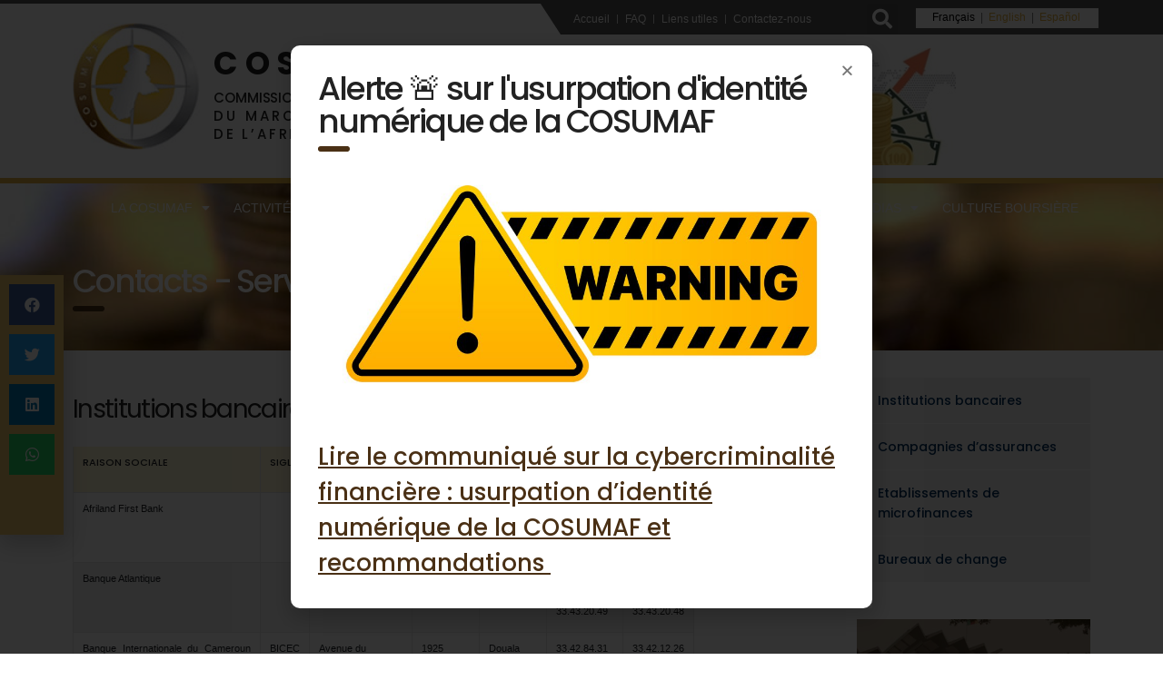

--- FILE ---
content_type: text/html; charset=UTF-8
request_url: https://cosumaf.org/contacts-services-financiers-fr/institutions-bancaires/
body_size: 150428
content:
<!DOCTYPE html>
<html lang="fr-FR">
<head>
<meta charset="UTF-8">
<meta name="viewport" content="width=device-width, initial-scale=1.0, viewport-fit=cover" />		<title>Institutions bancaires &#8211; COSUMAF: Commission de Surveillance du Marché Financier de l’Afrique Centrale</title>
<meta name='robots' content='max-image-preview:large' />
<link rel='dns-prefetch' href='//fonts.googleapis.com' />
<link rel="alternate" type="application/rss+xml" title="COSUMAF: Commission de Surveillance du Marché Financier de l’Afrique Centrale &raquo; Flux" href="https://cosumaf.org/feed/" />
<link rel="alternate" type="application/rss+xml" title="COSUMAF: Commission de Surveillance du Marché Financier de l’Afrique Centrale &raquo; Flux des commentaires" href="https://cosumaf.org/comments/feed/" />
<link rel="alternate" type="application/rss+xml" title="COSUMAF: Commission de Surveillance du Marché Financier de l’Afrique Centrale &raquo; Institutions bancaires Flux des commentaires" href="https://cosumaf.org/contacts-services-financiers-fr/institutions-bancaires/feed/" />
<link rel="alternate" title="oEmbed (JSON)" type="application/json+oembed" href="https://cosumaf.org/wp-json/oembed/1.0/embed?url=https%3A%2F%2Fcosumaf.org%2Fcontacts-services-financiers-fr%2Finstitutions-bancaires%2F" />
<link rel="alternate" title="oEmbed (XML)" type="text/xml+oembed" href="https://cosumaf.org/wp-json/oembed/1.0/embed?url=https%3A%2F%2Fcosumaf.org%2Fcontacts-services-financiers-fr%2Finstitutions-bancaires%2F&#038;format=xml" />
<style id='wp-img-auto-sizes-contain-inline-css' type='text/css'>
img:is([sizes=auto i],[sizes^="auto," i]){contain-intrinsic-size:3000px 1500px}
/*# sourceURL=wp-img-auto-sizes-contain-inline-css */
</style>
<!-- <link rel='stylesheet' id='acy_front_messages_css-css' href='https://cosumaf.org/wp-content/plugins/acymailing/media/css/front/messages.min.css?v=1720970050&#038;ver=6.9' type='text/css' media='all' /> -->
<!-- <link rel='stylesheet' id='formidable-css' href='https://cosumaf.org/wp-content/plugins/formidable/css/formidableforms.css?ver=7141457' type='text/css' media='all' /> -->
<!-- <link rel='stylesheet' id='wp-block-library-css' href='https://cosumaf.org/wp-includes/css/dist/block-library/style.min.css?ver=6.9' type='text/css' media='all' /> -->
<link rel="stylesheet" type="text/css" href="//cosumaf.org/wp-content/cache/wpfc-minified/fgv4iset/48gm5.css" media="all"/>
<style id='classic-theme-styles-inline-css' type='text/css'>
/*! This file is auto-generated */
.wp-block-button__link{color:#fff;background-color:#32373c;border-radius:9999px;box-shadow:none;text-decoration:none;padding:calc(.667em + 2px) calc(1.333em + 2px);font-size:1.125em}.wp-block-file__button{background:#32373c;color:#fff;text-decoration:none}
/*# sourceURL=/wp-includes/css/classic-themes.min.css */
</style>
<!-- <link rel='stylesheet' id='contact-form-7-css' href='https://cosumaf.org/wp-content/plugins/contact-form-7/includes/css/styles.css?ver=5.9.6' type='text/css' media='all' /> -->
<!-- <link rel='stylesheet' id='stm-stm-css' href='https://cosumaf.org/wp-content/uploads/stm_fonts/stm/stm.css?ver=1.0' type='text/css' media='all' /> -->
<!-- <link rel='stylesheet' id='wpdm-font-awesome-css' href='https://cosumaf.org/wp-content/plugins/download-manager/assets/fontawesome/css/all.min.css?ver=6.9' type='text/css' media='all' /> -->
<!-- <link rel='stylesheet' id='wpdm-frontend-css-css' href='https://cosumaf.org/wp-content/plugins/download-manager/assets/bootstrap/css/bootstrap.min.css?ver=6.9' type='text/css' media='all' /> -->
<!-- <link rel='stylesheet' id='wpdm-front-css' href='https://cosumaf.org/wp-content/plugins/download-manager/assets/css/front.css?ver=6.9' type='text/css' media='all' /> -->
<link rel="stylesheet" type="text/css" href="//cosumaf.org/wp-content/cache/wpfc-minified/q91lkh54/hdexd.css" media="all"/>
<link rel='stylesheet' id='simple-job-board-google-fonts-css' href='https://fonts.googleapis.com/css?family=Roboto%3A100%2C100i%2C300%2C300i%2C400%2C400i%2C500%2C500i%2C700%2C700i%2C900%2C900i&#038;ver=2.12.3' type='text/css' media='all' />
<!-- <link rel='stylesheet' id='sjb-fontawesome-css' href='https://cosumaf.org/wp-content/plugins/simple-job-board/includes/css/font-awesome.min.css?ver=5.15.4' type='text/css' media='all' /> -->
<!-- <link rel='stylesheet' id='simple-job-board-jquery-ui-css' href='https://cosumaf.org/wp-content/plugins/simple-job-board/public/css/jquery-ui.css?ver=1.12.1' type='text/css' media='all' /> -->
<!-- <link rel='stylesheet' id='simple-job-board-frontend-css' href='https://cosumaf.org/wp-content/plugins/simple-job-board/public/css/simple-job-board-public.css?ver=3.0.0' type='text/css' media='all' /> -->
<!-- <link rel='stylesheet' id='wprpsp-public-style-css' href='https://cosumaf.org/wp-content/plugins/wp-responsive-recent-post-slider-pro/assets/css/wprpsp-public.min.css?ver=1.4' type='text/css' media='all' /> -->
<!-- <link rel='stylesheet' id='wpos-slick-style-css' href='https://cosumaf.org/wp-content/plugins/wp-responsive-recent-post-slider-pro/assets/css/slick.css?ver=1.4' type='text/css' media='all' /> -->
<!-- <link rel='stylesheet' id='ivory-search-styles-css' href='https://cosumaf.org/wp-content/plugins/add-search-to-menu/public/css/ivory-search.min.css?ver=5.5.6' type='text/css' media='all' /> -->
<!-- <link rel='stylesheet' id='bootstrap-css' href='https://cosumaf.org/wp-content/themes/consulting/assets/css/bootstrap.min.css?ver=6.4.7' type='text/css' media='all' /> -->
<!-- <link rel='stylesheet' id='font-awesome-css' href='https://cosumaf.org/wp-content/themes/consulting/assets/css/font-awesome.min.css?ver=6.4.7' type='text/css' media='all' /> -->
<!-- <link rel='stylesheet' id='consulting-style-css' href='https://cosumaf.org/wp-content/themes/consulting/style.css?ver=6.4.7' type='text/css' media='all' /> -->
<!-- <link rel='stylesheet' id='consulting-layout-css' href='https://cosumaf.org/wp-content/themes/consulting/assets/css/layouts/layout_12/main.css?ver=6.4.7' type='text/css' media='all' /> -->
<link rel="stylesheet" type="text/css" href="//cosumaf.org/wp-content/cache/wpfc-minified/k2r4s0x0/hdexd.css" media="all"/>
<style id='consulting-layout-inline-css' type='text/css'>
.mtc, .mtc_h:hover{
color: #002e5b!important
}.stc, .stc_h:hover{
color: #6c98e1!important
}.ttc, .ttc_h:hover{
color: #fde428!important
}.mbc, .mbc_h:hover, .stm-search .stm_widget_search button{
background-color: #002e5b!important
}.sbc, .sbc_h:hover{
background-color: #6c98e1!important
}.tbc, .tbc_h:hover{
background-color: #fde428!important
}.mbdc, .mbdc_h:hover{
border-color: #002e5b!important
}.sbdc, .sbdc_h:hover{
border-color: #6c98e1!important
}.tbdc, .tbdc_h:hover{
border-color: #fde428!important
}
/*# sourceURL=consulting-layout-inline-css */
</style>
<!-- <link rel='stylesheet' id='select2-css' href='https://cosumaf.org/wp-content/themes/consulting/assets/css/select2.min.css?ver=6.4.7' type='text/css' media='all' /> -->
<!-- <link rel='stylesheet' id='header_builder-css' href='https://cosumaf.org/wp-content/themes/consulting/assets/css/header_builder.css?ver=6.4.7' type='text/css' media='all' /> -->
<link rel="stylesheet" type="text/css" href="//cosumaf.org/wp-content/cache/wpfc-minified/qvj9421h/hdexd.css" media="all"/>
<link rel='stylesheet' id='consulting-default-font-css' href='https://fonts.googleapis.com/css?family=Open+Sans%3A400%2C300%2C300italic%2C400italic%2C600%2C600italic%2C700%2C700italic%2C800%2C800italic%26subset%3Dlatin%2Cgreek%2Cgreek-ext%2Cvietnamese%2Ccyrillic-ext%2Clatin-ext%2Ccyrillic%7CRubik%3A400%2C300%2C500%2C700%2C900%26subset%3Dlatin%2Clatin-ext&#038;ver=6.4.7' type='text/css' media='all' />
<!-- <link rel='stylesheet' id='consulting-global-styles-css' href='https://cosumaf.org/wp-content/themes/consulting/assets/css/layouts/global_styles/main.css?ver=6.4.7' type='text/css' media='all' /> -->
<link rel="stylesheet" type="text/css" href="//cosumaf.org/wp-content/cache/wpfc-minified/f5ps2rst/hdexd.css" media="all"/>
<style id='consulting-global-styles-inline-css' type='text/css'>
.elementor-widget-video .eicon-play {
border-color: #fde428;
background-color: #fde428;
}
.elementor-widget-wp-widget-nav_menu ul li,
.elementor-widget-wp-widget-nav_menu ul li a {
color: #002e5b;
}
.elementor-widget-wp-widget-nav_menu ul li.current-cat:hover > a,
.elementor-widget-wp-widget-nav_menu ul li.current-cat > a,
.elementor-widget-wp-widget-nav_menu ul li.current-menu-item:hover > a,
.elementor-widget-wp-widget-nav_menu ul li.current-menu-item > a,
.elementor-widget-wp-widget-nav_menu ul li.current_page_item:hover > a,
.elementor-widget-wp-widget-nav_menu ul li.current_page_item > a,
.elementor-widget-wp-widget-nav_menu ul li:hover > a {
border-left-color: #6c98e1;
}
div.elementor-widget-button a.elementor-button,
div.elementor-widget-button .elementor-button {
background-color: #002e5b;
}
div.elementor-widget-button a.elementor-button:hover,
div.elementor-widget-button .elementor-button:hover {
background-color: #fde428;
color: #002e5b;
}
.elementor-default .elementor-text-editor ul:not(.elementor-editor-element-settings) li:before,
.elementor-default .elementor-widget-text-editor ul:not(.elementor-editor-element-settings) li:before {
color: #6c98e1;
}
.consulting_elementor_wrapper .elementor-tabs .elementor-tabs-content-wrapper .elementor-tab-mobile-title,
.consulting_elementor_wrapper .elementor-tabs .elementor-tabs-wrapper .elementor-tab-title {
background-color: #fde428;
}
.consulting_elementor_wrapper .elementor-tabs .elementor-tabs-content-wrapper .elementor-tab-mobile-title,
.consulting_elementor_wrapper .elementor-tabs .elementor-tabs-wrapper .elementor-tab-title a {
color: #002e5b;
}
.consulting_elementor_wrapper .elementor-tabs .elementor-tabs-content-wrapper .elementor-tab-mobile-title.elementor-active,
.consulting_elementor_wrapper .elementor-tabs .elementor-tabs-wrapper .elementor-tab-title.elementor-active {
background-color: #002e5b;
}
.consulting_elementor_wrapper .elementor-tabs .elementor-tabs-content-wrapper .elementor-tab-mobile-title.elementor-active,
.consulting_elementor_wrapper .elementor-tabs .elementor-tabs-wrapper .elementor-tab-title.elementor-active a {
color: #fde428;
}
.radial-progress .circle .mask .fill {
background-color: #fde428;
}
:root {
--con_base_color: #002e5b;
--con_secondary_color: #6c98e1;
--con_third_color: #fde428;
--con_primary_font_family: Open Sans;
--con_secondary_font_family: Rubik;
}
:root {
}
:root {
--con_title_box_bg_image: url(https://cosumaf.org/wp-content/uploads/2019/08/Banner_rs.jpg);--con_title_box_bg_repeat: no-repeat;	}
/*# sourceURL=consulting-global-styles-inline-css */
</style>
<!-- <link rel='stylesheet' id='elementor-icons-css' href='https://cosumaf.org/wp-content/plugins/elementor/assets/lib/eicons/css/elementor-icons.min.css?ver=5.18.0' type='text/css' media='all' /> -->
<!-- <link rel='stylesheet' id='elementor-frontend-legacy-css' href='https://cosumaf.org/wp-content/plugins/elementor/assets/css/frontend-legacy.min.css?ver=3.12.0' type='text/css' media='all' /> -->
<!-- <link rel='stylesheet' id='elementor-frontend-css' href='https://cosumaf.org/wp-content/plugins/elementor/assets/css/frontend.min.css?ver=3.12.0' type='text/css' media='all' /> -->
<!-- <link rel='stylesheet' id='swiper-css' href='https://cosumaf.org/wp-content/plugins/elementor/assets/lib/swiper/css/swiper.min.css?ver=5.3.6' type='text/css' media='all' /> -->
<link rel="stylesheet" type="text/css" href="//cosumaf.org/wp-content/cache/wpfc-minified/dig1msxw/hdiys.css" media="all"/>
<link rel='stylesheet' id='elementor-post-9075-css' href='https://cosumaf.org/wp-content/uploads/elementor/css/post-9075.css?ver=1680355894' type='text/css' media='all' />
<!-- <link rel='stylesheet' id='elementor-pro-css' href='https://cosumaf.org/wp-content/plugins/elementor-pro/assets/css/frontend.min.css?ver=3.12.0' type='text/css' media='all' /> -->
<!-- <link rel='stylesheet' id='font-awesome-5-all-css' href='https://cosumaf.org/wp-content/plugins/elementor/assets/lib/font-awesome/css/all.min.css?ver=3.12.0' type='text/css' media='all' /> -->
<!-- <link rel='stylesheet' id='font-awesome-4-shim-css' href='https://cosumaf.org/wp-content/plugins/elementor/assets/lib/font-awesome/css/v4-shims.min.css?ver=3.12.0' type='text/css' media='all' /> -->
<link rel="stylesheet" type="text/css" href="//cosumaf.org/wp-content/cache/wpfc-minified/79sszj81/hdexd.css" media="all"/>
<link rel='stylesheet' id='elementor-post-9442-css' href='https://cosumaf.org/wp-content/uploads/elementor/css/post-9442.css?ver=1680355938' type='text/css' media='all' />
<link rel='stylesheet' id='elementor-post-11658-css' href='https://cosumaf.org/wp-content/uploads/elementor/css/post-11658.css?ver=1706880437' type='text/css' media='all' />
<link rel='stylesheet' id='elementor-post-11017-css' href='https://cosumaf.org/wp-content/uploads/elementor/css/post-11017.css?ver=1720838814' type='text/css' media='all' />
<link rel='stylesheet' id='elementor-post-11053-css' href='https://cosumaf.org/wp-content/uploads/elementor/css/post-11053.css?ver=1720800763' type='text/css' media='all' />
<link rel='stylesheet' id='elementor-post-3833-css' href='https://cosumaf.org/wp-content/uploads/elementor/css/post-3833.css?ver=1680474374' type='text/css' media='all' />
<!-- <link rel='stylesheet' id='js_composer_front-css' href='https://cosumaf.org/wp-content/plugins/js_composer/assets/css/js_composer.min.css?ver=6.0.5' type='text/css' media='all' /> -->
<!-- <link rel='stylesheet' id='eael-general-css' href='https://cosumaf.org/wp-content/plugins/essential-addons-for-elementor-lite/assets/front-end/css/view/general.min.css?ver=5.6.4' type='text/css' media='all' /> -->
<!-- <link rel='stylesheet' id='ecs-styles-css' href='https://cosumaf.org/wp-content/plugins/ele-custom-skin/assets/css/ecs-style.css?ver=3.1.7' type='text/css' media='all' /> -->
<link rel="stylesheet" type="text/css" href="//cosumaf.org/wp-content/cache/wpfc-minified/o6iwhxn/hdjgk.css" media="all"/>
<link rel='stylesheet' id='elementor-post-9634-css' href='https://cosumaf.org/wp-content/uploads/elementor/css/post-9634.css?ver=1611837706' type='text/css' media='all' />
<link rel='stylesheet' id='google-fonts-1-css' href='https://fonts.googleapis.com/css?family=Roboto%3A100%2C100italic%2C200%2C200italic%2C300%2C300italic%2C400%2C400italic%2C500%2C500italic%2C600%2C600italic%2C700%2C700italic%2C800%2C800italic%2C900%2C900italic%7CRoboto+Slab%3A100%2C100italic%2C200%2C200italic%2C300%2C300italic%2C400%2C400italic%2C500%2C500italic%2C600%2C600italic%2C700%2C700italic%2C800%2C800italic%2C900%2C900italic%7CPoppins%3A100%2C100italic%2C200%2C200italic%2C300%2C300italic%2C400%2C400italic%2C500%2C500italic%2C600%2C600italic%2C700%2C700italic%2C800%2C800italic%2C900%2C900italic&#038;display=auto&#038;ver=6.9' type='text/css' media='all' />
<!-- <link rel='stylesheet' id='elementor-icons-shared-0-css' href='https://cosumaf.org/wp-content/plugins/elementor/assets/lib/font-awesome/css/fontawesome.min.css?ver=5.15.3' type='text/css' media='all' /> -->
<!-- <link rel='stylesheet' id='elementor-icons-fa-solid-css' href='https://cosumaf.org/wp-content/plugins/elementor/assets/lib/font-awesome/css/solid.min.css?ver=5.15.3' type='text/css' media='all' /> -->
<!-- <link rel='stylesheet' id='elementor-icons-fa-regular-css' href='https://cosumaf.org/wp-content/plugins/elementor/assets/lib/font-awesome/css/regular.min.css?ver=5.15.3' type='text/css' media='all' /> -->
<!-- <link rel='stylesheet' id='elementor-icons-fa-brands-css' href='https://cosumaf.org/wp-content/plugins/elementor/assets/lib/font-awesome/css/brands.min.css?ver=5.15.3' type='text/css' media='all' /> -->
<link rel="stylesheet" type="text/css" href="//cosumaf.org/wp-content/cache/wpfc-minified/mlbtjhef/hdexd.css" media="all"/>
<link rel="preconnect" href="https://fonts.gstatic.com/" crossorigin><script type="text/javascript" id="acy_front_messages_js-js-before">
/* <![CDATA[ */
var ACYM_AJAX_START = "https://cosumaf.org/wp-admin/admin-ajax.php";
var ACYM_AJAX_PARAMS = "?action=acymailing_router&noheader=1&nocache=1768899672";
var ACYM_AJAX = ACYM_AJAX_START + ACYM_AJAX_PARAMS;
//# sourceURL=acy_front_messages_js-js-before
/* ]]> */
</script>
<script src='//cosumaf.org/wp-content/cache/wpfc-minified/88hm1m1j/hdexd.js' type="text/javascript"></script>
<!-- <script type="text/javascript" src="https://cosumaf.org/wp-content/plugins/acymailing/media/js/front/messages.min.js?v=1720970050&amp;ver=6.9" id="acy_front_messages_js-js"></script> -->
<!-- <script type="text/javascript" src="https://cosumaf.org/wp-includes/js/jquery/jquery.min.js?ver=3.7.1" id="jquery-core-js"></script> -->
<!-- <script type="text/javascript" src="https://cosumaf.org/wp-includes/js/jquery/jquery-migrate.min.js?ver=3.4.1" id="jquery-migrate-js"></script> -->
<!-- <script type="text/javascript" src="https://cosumaf.org/wp-content/plugins/download-manager/assets/bootstrap/js/popper.min.js?ver=6.9" id="wpdm-poper-js"></script> -->
<!-- <script type="text/javascript" src="https://cosumaf.org/wp-content/plugins/download-manager/assets/bootstrap/js/bootstrap.min.js?ver=6.9" id="wpdm-frontend-js-js"></script> -->
<script type="text/javascript" id="wpdm-frontjs-js-extra">
/* <![CDATA[ */
var wpdm_url = {"home":"https://cosumaf.org/","site":"https://cosumaf.org/","ajax":"https://cosumaf.org/wp-admin/admin-ajax.php"};
var wpdm_js = {"spinner":"\u003Ci class=\"fas fa-sun fa-spin\"\u003E\u003C/i\u003E","client_id":"23f5fc50c682fa1eab2a9b1df5f0bc09"};
var wpdm_strings = {"pass_var":"Mot de passe v\u00e9rifi\u00e9\u00a0!","pass_var_q":"Veuillez cliquer sur le bouton suivant pour commencer le t\u00e9l\u00e9chargement.","start_dl":"Commencer le t\u00e9l\u00e9chargement"};
//# sourceURL=wpdm-frontjs-js-extra
/* ]]> */
</script>
<script src='//cosumaf.org/wp-content/cache/wpfc-minified/9mfp57lm/hdexd.js' type="text/javascript"></script>
<!-- <script type="text/javascript" src="https://cosumaf.org/wp-content/plugins/download-manager/assets/js/front.js?ver=3.2.97" id="wpdm-frontjs-js"></script> -->
<!-- <script type="text/javascript" src="https://cosumaf.org/wp-content/plugins/elementor/assets/lib/font-awesome/js/v4-shims.min.js?ver=3.12.0" id="font-awesome-4-shim-js"></script> -->
<script type="text/javascript" id="ecs_ajax_load-js-extra">
/* <![CDATA[ */
var ecs_ajax_params = {"ajaxurl":"https://cosumaf.org/wp-admin/admin-ajax.php","posts":"{\"page\":0,\"name\":\"institutions-bancaires\",\"category_name\":\"contacts-services-financiers-fr\",\"lang\":\"fr\",\"error\":\"\",\"m\":\"\",\"p\":0,\"post_parent\":\"\",\"subpost\":\"\",\"subpost_id\":\"\",\"attachment\":\"\",\"attachment_id\":0,\"pagename\":\"\",\"page_id\":0,\"second\":\"\",\"minute\":\"\",\"hour\":\"\",\"day\":0,\"monthnum\":0,\"year\":0,\"w\":0,\"tag\":\"\",\"cat\":\"\",\"tag_id\":\"\",\"author\":\"\",\"author_name\":\"\",\"feed\":\"\",\"tb\":\"\",\"paged\":0,\"meta_key\":\"\",\"meta_value\":\"\",\"preview\":\"\",\"s\":\"\",\"sentence\":\"\",\"title\":\"\",\"fields\":\"all\",\"menu_order\":\"\",\"embed\":\"\",\"category__in\":[],\"category__not_in\":[],\"category__and\":[],\"post__in\":[],\"post__not_in\":[],\"post_name__in\":[],\"tag__in\":[],\"tag__not_in\":[],\"tag__and\":[],\"tag_slug__in\":[],\"tag_slug__and\":[],\"post_parent__in\":[],\"post_parent__not_in\":[],\"author__in\":[],\"author__not_in\":[],\"search_columns\":[],\"post_type\":[\"post\",\"page\",\"e-landing-page\"],\"ignore_sticky_posts\":false,\"suppress_filters\":false,\"cache_results\":true,\"update_post_term_cache\":true,\"update_menu_item_cache\":false,\"lazy_load_term_meta\":true,\"update_post_meta_cache\":true,\"posts_per_page\":10,\"nopaging\":false,\"comments_per_page\":\"50\",\"no_found_rows\":false,\"order\":\"DESC\"}"};
//# sourceURL=ecs_ajax_load-js-extra
/* ]]> */
</script>
<script src='//cosumaf.org/wp-content/cache/wpfc-minified/1pcz9558/hdexd.js' type="text/javascript"></script>
<!-- <script type="text/javascript" src="https://cosumaf.org/wp-content/plugins/ele-custom-skin/assets/js/ecs_ajax_pagination.js?ver=3.1.7" id="ecs_ajax_load-js"></script> -->
<!-- <script type="text/javascript" src="https://cosumaf.org/wp-content/plugins/ele-custom-skin/assets/js/ecs.js?ver=3.1.7" id="ecs-script-js"></script> -->
<link rel="https://api.w.org/" href="https://cosumaf.org/wp-json/" /><link rel="alternate" title="JSON" type="application/json" href="https://cosumaf.org/wp-json/wp/v2/posts/3291" /><link rel="EditURI" type="application/rsd+xml" title="RSD" href="https://cosumaf.org/xmlrpc.php?rsd" />
<meta name="generator" content="WordPress 6.9" />
<link rel="canonical" href="https://cosumaf.org/contacts-services-financiers-fr/institutions-bancaires/" />
<link rel='shortlink' href='https://cosumaf.org/?p=3291' />
<style type='text/css'> .ae_data .elementor-editor-element-setting {
display:none !important;
}
</style><!-- start Simple Custom CSS and JS -->
<link rel='stylesheet' id='elementor-post-1564-css' href='https://cosumaf.org/wp-content/uploads/elementor/css/post-1564.css?ver=1602249653' type='text/css' media='all'/>
<!-- end Simple Custom CSS and JS -->
<!-- <link rel='stylesheet' id='5323-css' href='//cosumaf.org/wp-content/uploads/custom-css-js/5323.css?v=3959' type="text/css" media='all' /> -->
<link rel="stylesheet" type="text/css" href="//cosumaf.org/wp-content/cache/wpfc-minified/e4pimgv1/hdexd.css" media="all"/>
<style type="text/css">
/* SJB Fonts */
.sjb-page {
font-family: "Roboto", sans-serif;
}
/* Job Filters Background Color */
.sjb-page .sjb-filters
{
background-color: #f2f2f2;
}
/* Listing & Detail Page Title Color */
.sjb-page .list-data .v1 .job-info h4 a , 
.sjb-page .list-data .v2 .job-info h4 a              
{
color: #3b3a3c;
}                
/* Job Detail Page Headings */
.sjb-page .sjb-detail .list-data .v1 h3,
.sjb-page .sjb-detail .list-data .v2 h3,
.sjb-page .sjb-detail .list-data ul li::before,
.sjb-page .sjb-detail .list-data .v1 .job-detail h3,
.sjb-page .sjb-detail .list-data .v2 .job-detail h3,
.sjb-page .sjb-archive-page .job-title,
.sjb-page .job-features h3
{
color: #efbc4f; 
}
/* Fontawesome Icon Color */
.sjb-page .list-data .v1 .job-type i,
.sjb-page .list-data .v1 .job-location i,
.sjb-page .list-data .v1 .job-date i,
.sjb-page .list-data .v2 .job-type i,
.sjb-page .list-data .v2 .job-location i,
.sjb-page .list-data .v2 .job-date i,
.sjb-page .sjb-detail .list-data .v2 .job-features .sjb-title-value h4 i,
.sjb-listing .list-data .v2 .job-features .sjb-title-value h4 i
{
color: #3b3a3c;
}
/* Fontawesome Text Color */
.sjb-page .list-data .v1 .job-type,
.sjb-page .list-data .v1 .job-location,
.sjb-page .list-data .v1 .job-date,
.sjb-page .list-data .v2 .job-type,
.sjb-page .list-data .v2 .job-location,
.sjb-page .list-data .v2 .job-date
{
color: #efbc4f;
}
/* Job Filters-> All Buttons Background Color */
.sjb-page .btn-primary,
.sjb-page .btn-primary:hover,
.sjb-page .btn-primary:active:hover,
.sjb-page .btn-primary:active:focus,
.sjb-page .sjb-detail .jobpost-form .file div,                
.sjb-page .sjb-detail .jobpost-form .file:hover div
{
background-color: #efbc4f !important;
color: #fff !important;
}
.sjb-page .sjb-listing a.sjb_view_more_btn,
.sjb-page .sjb-listing a.sjb_view_less_btn
{
color: #efbc4f !important;
}
/* Pagination Text Color */
/* Pagination Background Color */                
.sjb-page .pagination li.list-item span.current,
.sjb-page .pagination li.list-item a:hover, 
.sjb-page .pagination li.list-item span.current:hover
{
background: #dd9933;
border-color: #dd9933;                    
color: #fff;
}
</style>        
<script type="text/javascript">
var ajaxurl = 'https://cosumaf.org/wp-admin/admin-ajax.php';
var stm_ajax_load_events = 'b3cc042885';
var stm_ajax_load_portfolio = 'd49faabfb2';
var stm_ajax_add_event_member_sc = 'e1b36f1e9d';
var stm_custom_register = '6c87d9b096';
var stm_get_prices = 'a111361d87';
var stm_get_history = '37c5d23793';
var stm_ajax_add_review = '1ebd3afd57';
var stm_ajax_add_pear_hb = '804449393f';
</script>
<meta name="generator" content="Elementor 3.12.0; features: a11y_improvements, additional_custom_breakpoints; settings: css_print_method-external, google_font-enabled, font_display-auto">
<style type="text/css">.recentcomments a{display:inline !important;padding:0 !important;margin:0 !important;}</style><meta name="generator" content="Powered by WPBakery Page Builder - drag and drop page builder for WordPress."/>
<style type="text/css">
.slider_manage_option .wprpsp-post-nav-slider.block-no-padding {
padding: 30px 20px 20px 0;
}
.slider_manage_option .wprpsp-recent-post-nav-1.wprpsp-recent-post-nav.wprpsp-design-20.wprpsp-medium-4.wprpsp-columns.slick-initialized.slick-slider.slick-vertical {
padding: 30px 0 20px 0 !important;
z-index: 1
}
.slider_manage_option .wprpsp-recent-post-nav-1.wprpsp-recent-post-nav.wprpsp-design-20.wprpsp-medium-4.wprpsp-columns.slick-initialized.slick-slider.slick-vertical:after {
content: '';
position: absolute;
top: 0;
z-index: -1;
height: 100%;
background: #676767;
width: 1000%;
}
.slider_manage_option .slick-vertical .slick-slide {
background: #999999;
color: white;
}
.slider_manage_option .wprpsp-recent-post-nav .slick-current {
border-left: none;
background: #bbb !important;
color: black;
}
.slider_manage_option .wprpsp-recent-post-nav .wprpsp-post-nav-loop .content_before {
display: inline-block;
height: 100%;
width: 8px;
float: left;
}
.slider_manage_option .wprpsp-recent-post-nav .wprpsp-post-nav-loop .wprpsp-block-right-content {
padding: 13px 0 0 13px;
}
.slider_manage_option .wprpsp-recent-post-nav .wprpsp-post-nav-loop.slick-current .content_before {
background-color: #e5b13d;
}
.slider_manage_option .wprpsp-recent-post-nav .wprpsp-post-nav-loop {
border-bottom: 2px solid #6e6e6e !important;
padding: 0px 10px 0 0px;
height: 75px !important;
border-right: none !important;
}
.slider_manage_option .wprpsp-recent-post-slider.wprpsp-design-20 .wprpsp-post-overlay:hover > .wprpsp-post-short-cnt {
min-height: 28%;
height: auto;
}
.slider_manage_option .wprpsp-recent-post-slider h2:after {
content: none !important;
}
.slider_manage_option .wprpsp-recent-post-slider.wprpsp-design-20 .wprpsp-post-short-cnt {
bottom: 20px;
background: white;
padding: 5px 15px 0px 15px;
min-height: 28%;
height: auto;
opacity: 90%
}
.slider_manage_option .wprpsp-recent-post-slider.wprpsp-design-20 h2 a {
color: black;
text-transform: uppercase;
font-size: 19px !important;
font-weight: 700;
}
.slider_manage_option .wprpsp-recent-post-slider.wprpsp-design-20 .wprpsp-post-content {
opacity: 1;
height: auto;
color: black;
font-size: 16px;
border-left: 10px solid #e5b13d;
padding-left: 10px;
padding-bottom: 10px;
}
.slider_manage_option .wprpsp-recent-post-slider .wprpsp-post-date {
margin-bottom: 0;
position: absolute;
font-size: 13px;
top: 14px;
right: 15px;
color: black;
background: #c8c8c9;
padding: 3px 4px;
text-transform: capitalize;
}
.slider_manage_option .wprpsp-recent-post-slider .wprpsp-post-date:after {
content: none;
}
.wprpsp-recent-post-nav .wprpsp-post-nav-loop .wprpsp-post-date {
display: none !important;
}
.slider_manage_option .wprpsp-recent-post-nav .wprpsp-post-nav-loop img {
display: none;
}
.slider_manage_option .wprpsp-block-right-title {
font-weight: 300;
}
@media only screen and (min-width: 40.0625em) {
.wprpsp-medium-4 {
width: 21.33333%;
}
.wprpsp-medium-8 {
width: 76.66667%;
}
}
.page_title.disable_title {
margin-bottom: 0;
padding-bottom: 85px;
}
@media only screen and (max-width: 735px) {
.slider_manage_option .wprpsp-post-nav-slider.block-no-padding {
padding: 15px 5px 5px 0 !important;
}
.slider_manage_option .wprpsp-post-nav-slider.wprpsp-recent-post-slider.wprpsp-design-18 .wprpsp-post-image-wrap,
.slider_manage_option .wprpsp-post-nav-slider.wprpsp-recent-post-slider.wprpsp-design-19 .wprpsp-post-image-wrap,
.slider_manage_option .wprpsp-post-nav-slider.wprpsp-recent-post-slider.wprpsp-design-20 .wprpsp-post-image-wrap {
height: auto !important;
}
.slider_manage_option .wprpsp-gridbox-slider.wprpsp-image-fit .wprpsp-post-image-wrap .wprpsp-post-img, .slider_manage_option .wprpsp-post-widget.wprpsp-image-fit .wprpsp-post-image-wrap .wprpsp-post-img, .slider_manage_option .wprpsp-recent-post-carousel.wprpsp-image-fit .wprpsp-post-image-wrap .wprpsp-post-img, .slider_manage_option .wprpsp-recent-post-slider.wprpsp-image-fit .wprpsp-post-image-wrap .wprpsp-post-img {
height: auto;
}
.slider_manage_option .wprpsp-recent-post-slider.wprpsp-design-20 .wprpsp-post-short-cnt {
position: relative;
}
.slider_manage_option .wprpsp-recent-post-slider .wprpsp-post-date {
position: relative;
top: 0;
right: 0;
color: black;
background: none;
}
}
@media only screen and (min-width: 735px) {
.slider_manage_option .wprpsp-gridbox-slider .wprpsp-post-image-wrap .wprpsp-post-img .wprpsp-post-widget .wprpsp-post-image-wrap .wprpsp-post-img, .slider_manage_option .wprpsp-recent-post-carousel .wprpsp-post-image-wrap .wprpsp-post-img, .slider_manage_option .wprpsp-recent-post-slider .wprpsp-post-image-wrap .wprpsp-post-img {
width: 100%;
}
}
</style>
<link rel="icon" href="https://cosumaf.org/wp-content/uploads/2019/08/cropped-logo_cosumaf-32x32.png" sizes="32x32" />
<link rel="icon" href="https://cosumaf.org/wp-content/uploads/2019/08/cropped-logo_cosumaf-192x192.png" sizes="192x192" />
<link rel="apple-touch-icon" href="https://cosumaf.org/wp-content/uploads/2019/08/cropped-logo_cosumaf-180x180.png" />
<meta name="msapplication-TileImage" content="https://cosumaf.org/wp-content/uploads/2019/08/cropped-logo_cosumaf-270x270.png" />
<style type="text/css" id="wp-custom-css">
.entry-content{
max-width: 1140px;
margin: auto;
}
</style>
<noscript><style> .wpb_animate_when_almost_visible { opacity: 1; }</style></noscript><meta name="generator" content="WordPress Download Manager 3.2.97" />
<style>
/* WPDM Link Template Styles */        </style>
<style>
:root {
--color-primary: #4a8eff;
--color-primary-rgb: 74, 142, 255;
--color-primary-hover: #4a8eff;
--color-primary-active: #4a8eff;
--color-secondary: #6c757d;
--color-secondary-rgb: 108, 117, 125;
--color-secondary-hover: #6c757d;
--color-secondary-active: #6c757d;
--color-success: #18ce0f;
--color-success-rgb: 24, 206, 15;
--color-success-hover: #18ce0f;
--color-success-active: #18ce0f;
--color-info: #2CA8FF;
--color-info-rgb: 44, 168, 255;
--color-info-hover: #2CA8FF;
--color-info-active: #2CA8FF;
--color-warning: #FFB236;
--color-warning-rgb: 255, 178, 54;
--color-warning-hover: #FFB236;
--color-warning-active: #FFB236;
--color-danger: #ff5062;
--color-danger-rgb: 255, 80, 98;
--color-danger-hover: #ff5062;
--color-danger-active: #ff5062;
--color-green: #30b570;
--color-blue: #0073ff;
--color-purple: #8557D3;
--color-red: #ff5062;
--color-muted: rgba(69, 89, 122, 0.6);
--wpdm-font: "Rubik", -apple-system, BlinkMacSystemFont, "Segoe UI", Roboto, Helvetica, Arial, sans-serif, "Apple Color Emoji", "Segoe UI Emoji", "Segoe UI Symbol";
}
.wpdm-download-link.btn.btn-primary {
border-radius: 4px;
}
</style>
<style type="text/css" media="screen">.is-menu path.search-icon-path { fill: #ffffff;}body .popup-search-close:after, body .search-close:after { border-color: #ffffff;}body .popup-search-close:before, body .search-close:before { border-color: #ffffff;}</style>			<style type="text/css">
</style>
</head>
<body class="wp-singular post-template-default single single-post postid-3291 single-format-standard wp-theme-consulting consulting site_layout_12  title_box_image_added mobile_grid_tablet wpb-js-composer js-comp-ver-6.0.5 vc_responsive elementor-default elementor-template-full-width elementor-kit-9075 elementor-page-4836 elementor-page-4668 elementor-page-3833">
<div id="wrapper">
<div data-elementor-type="header" data-elementor-id="11017" class="elementor elementor-11017 elementor-location-header">
<div class="elementor-section-wrap">
<section class="elementor-section elementor-top-section elementor-element elementor-element-b071ffb elementor-hidden-phone elementor-hidden-tablet bg_top elementor-section-boxed elementor-section-height-default elementor-section-height-default" data-id="b071ffb" data-element_type="section" data-settings="{&quot;background_background&quot;:&quot;classic&quot;}">
<div class="elementor-background-overlay"></div>
<div class="elementor-container elementor-column-gap-default">
<div class="elementor-row">
<div class="elementor-column elementor-col-100 elementor-top-column elementor-element elementor-element-16ff12e img_back" data-id="16ff12e" data-element_type="column" data-settings="{&quot;background_background&quot;:&quot;classic&quot;}">
<div class="elementor-column-wrap elementor-element-populated">
<div class="elementor-widget-wrap">
<section class="elementor-section elementor-inner-section elementor-element elementor-element-df5ef13 elementor-section-content-top elementor-section-boxed elementor-section-height-default elementor-section-height-default" data-id="df5ef13" data-element_type="section">
<div class="elementor-container elementor-column-gap-default">
<div class="elementor-row">
<div class="elementor-column elementor-col-33 elementor-inner-column elementor-element elementor-element-5c9a492" data-id="5c9a492" data-element_type="column" data-settings="{&quot;background_background&quot;:&quot;classic&quot;}">
<div class="elementor-column-wrap">
<div class="elementor-widget-wrap">
</div>
</div>
</div>
<div class="elementor-column elementor-col-33 elementor-inner-column elementor-element elementor-element-e1e7e6c top_menu_search" data-id="e1e7e6c" data-element_type="column" data-settings="{&quot;background_background&quot;:&quot;classic&quot;}">
<div class="elementor-column-wrap elementor-element-populated">
<div class="elementor-widget-wrap">
<div class="elementor-element elementor-element-eca7c6a elementor-icon-list--layout-inline elementor-align-left title_full_top  elementor-list-item-link-full_width elementor-widget elementor-widget-icon-list" data-id="eca7c6a" data-element_type="widget" data-widget_type="icon-list.default">
<div class="elementor-widget-container">
<ul class="elementor-icon-list-items elementor-inline-items">
<li class="elementor-icon-list-item elementor-inline-item">
<a href="https://cosumaf.org">
<span class="elementor-icon-list-text">Accueil</span>
</a>
</li>
<li class="elementor-icon-list-item elementor-inline-item">
<a href="https://cosumaf.org/zoom-sur/quest-ce-qu-un-appel-public-a-l-epargne/">
<span class="elementor-icon-list-text">FAQ</span>
</a>
</li>
<li class="elementor-icon-list-item elementor-inline-item">
<a href="https://cosumaf.org/liens-sites-utiles/">
<span class="elementor-icon-list-text">Liens utiles</span>
</a>
</li>
<li class="elementor-icon-list-item elementor-inline-item">
<a href="https://cosumaf.org/contactez-nous/">
<span class="elementor-icon-list-text">Contactez-nous</span>
</a>
</li>
</ul>
</div>
</div>
</div>
</div>
</div>
<div class="elementor-column elementor-col-33 elementor-inner-column elementor-element elementor-element-f31d89f top_menu_search" data-id="f31d89f" data-element_type="column">
<div class="elementor-column-wrap elementor-element-populated">
<div class="elementor-widget-wrap">
<div class="elementor-element elementor-element-4de4f9b elementor-search-form--skin-full_screen elementor-widget__width-auto title_full_top elementor-widget elementor-widget-search-form" data-id="4de4f9b" data-element_type="widget" data-settings="{&quot;skin&quot;:&quot;full_screen&quot;}" data-widget_type="search-form.default">
<div class="elementor-widget-container">
<form class="elementor-search-form" role="search" action="https://cosumaf.org/" method="get">
<div class="elementor-search-form__toggle" tabindex="0" role="button">
<i aria-hidden="true" class="fas fa-search"></i>				<span class="elementor-screen-only">Rechercher </span>
</div>
<div class="elementor-search-form__container">
<input placeholder="Rechercher ..." class="elementor-search-form__input" type="search" name="s" title="Rechercher " value="">
<div class="dialog-lightbox-close-button dialog-close-button">
<i aria-hidden="true" class="eicon-close"></i>					<span class="elementor-screen-only">Fermer ce champ de recherche.</span>
</div>
</div>
</form>
</div>
</div>
<div class="elementor-element elementor-element-67bfc6f title_full_top elementor-widget__width-initial elementor-widget elementor-widget-text-editor" data-id="67bfc6f" data-element_type="widget" data-widget_type="text-editor.default">
<div class="elementor-widget-container">
<div class="elementor-text-editor elementor-clearfix">
<span class="lang_fr_message">Français</span>  |  <span class="lang_en_message">English </span> |  <span class="lang_es_message">Español</span>					</div>
</div>
</div>
</div>
</div>
</div>
</div>
</div>
</section>
<section class="elementor-section elementor-inner-section elementor-element elementor-element-756445c elementor-section-content-bottom elementor-section-boxed elementor-section-height-default elementor-section-height-default" data-id="756445c" data-element_type="section">
<div class="elementor-container elementor-column-gap-default">
<div class="elementor-row">
<div class="elementor-column elementor-col-50 elementor-inner-column elementor-element elementor-element-688054f" data-id="688054f" data-element_type="column">
<div class="elementor-column-wrap elementor-element-populated">
<div class="elementor-widget-wrap">
<div class="elementor-element elementor-element-528f23a elementor-widget__width-auto elementor-widget elementor-widget-image" data-id="528f23a" data-element_type="widget" data-widget_type="image.default">
<div class="elementor-widget-container">
<div class="elementor-image">
<a href="https://cosumaf.org">
<img src="https://cosumaf.org/wp-content/uploads/elementor/thumbs/logo_cosumaf-1-ouxbjmts25x1xy03azf2tt77wb0likypezbr5nkx6o.png" title="logo_cosumaf" alt="logo_cosumaf" loading="lazy" />								</a>
</div>
</div>
</div>
<div class="elementor-element elementor-element-c77653a title_cosumaf elementor-widget__width-initial elementor-widget elementor-widget-heading" data-id="c77653a" data-element_type="widget" data-widget_type="heading.default">
<div class="elementor-widget-container">
<h1 class="elementor-heading-title elementor-size-default"><span class='h1'>COSUMAF</span>
COMMISSION DE SURVEILLANCE
<span>DU MARCHE FINANCIER</span>
<span class='last'>de l’Afrique Centrale</span>
</h1>		</div>
</div>
</div>
</div>
</div>
<div class="elementor-column elementor-col-50 elementor-inner-column elementor-element elementor-element-7d7ae77" data-id="7d7ae77" data-element_type="column">
<div class="elementor-column-wrap elementor-element-populated">
<div class="elementor-widget-wrap">
<div class="elementor-element elementor-element-9645265 cpel-switcher--align-right lang_code_bef_aft elementor-widget__width-initial elementor-hidden-desktop elementor-hidden-tablet elementor-hidden-phone cpel-switcher--layout-horizontal elementor-widget elementor-widget-polylang-language-switcher" data-id="9645265" data-element_type="widget" data-widget_type="polylang-language-switcher.default">
<div class="elementor-widget-container">
<nav class="cpel-switcher__nav"><ul class="cpel-switcher__list"><li class="cpel-switcher__lang cpel-switcher__lang--active"><a lang="fr-FR" hreflang="fr-FR" href="https://cosumaf.org/contacts-services-financiers-fr/institutions-bancaires/"><span class="cpel-switcher__name">Français</span></a></li></ul></nav>		</div>
</div>
</div>
</div>
</div>
</div>
</div>
</section>
</div>
</div>
</div>
</div>
</div>
</section>
<section class="elementor-section elementor-top-section elementor-element elementor-element-f9b2a44 elementor-hidden-desktop elementor-hidden-phone elementor-section-boxed elementor-section-height-default elementor-section-height-default" data-id="f9b2a44" data-element_type="section">
<div class="elementor-container elementor-column-gap-default">
<div class="elementor-row">
<div class="elementor-column elementor-col-50 elementor-top-column elementor-element elementor-element-dfafa86" data-id="dfafa86" data-element_type="column">
<div class="elementor-column-wrap elementor-element-populated">
<div class="elementor-widget-wrap">
<div class="elementor-element elementor-element-38a0f63 elementor-widget elementor-widget-image" data-id="38a0f63" data-element_type="widget" data-widget_type="image.default">
<div class="elementor-widget-container">
<div class="elementor-image">
<a href="https://cosumaf.org">
<img src="https://cosumaf.org/wp-content/uploads/elementor/thumbs/logo_cosumaf-ouxbjlw24tki01minwihursz1rhcd6f6y1sz9sba76.jpeg" title="logo_cosumaf" alt="logo_cosumaf" loading="lazy" />								</a>
</div>
</div>
</div>
</div>
</div>
</div>
<div class="elementor-column elementor-col-50 elementor-top-column elementor-element elementor-element-b3071ca" data-id="b3071ca" data-element_type="column">
<div class="elementor-column-wrap elementor-element-populated">
<div class="elementor-widget-wrap">
<div class="elementor-element elementor-element-93f44e3 elementor-widget elementor-widget-text-editor" data-id="93f44e3" data-element_type="widget" data-widget_type="text-editor.default">
<div class="elementor-widget-container">
<div class="elementor-text-editor elementor-clearfix">
[ <span class="lang_fr_message">Français</span>  |  <span class="lang_en_message">English </span> |  <span class="lang_es_message">Español</span> ]					</div>
</div>
</div>
</div>
</div>
</div>
</div>
</div>
</section>
<section class="elementor-section elementor-top-section elementor-element elementor-element-3fb7114 elementor-hidden-desktop elementor-hidden-tablet elementor-section-boxed elementor-section-height-default elementor-section-height-default" data-id="3fb7114" data-element_type="section">
<div class="elementor-container elementor-column-gap-default">
<div class="elementor-row">
<div class="elementor-column elementor-col-50 elementor-top-column elementor-element elementor-element-e4daf3a" data-id="e4daf3a" data-element_type="column">
<div class="elementor-column-wrap elementor-element-populated">
<div class="elementor-widget-wrap">
<div class="elementor-element elementor-element-bdd5a2c elementor-widget elementor-widget-image" data-id="bdd5a2c" data-element_type="widget" data-widget_type="image.default">
<div class="elementor-widget-container">
<div class="elementor-image">
<a href="https://cosumaf.org">
<img width="764" height="267" src="https://cosumaf.org/wp-content/uploads/2019/08/logo_cosumaf.jpg" class="attachment-full size-full wp-image-9204" alt="" srcset="https://cosumaf.org/wp-content/uploads/2019/08/logo_cosumaf.jpg 764w, https://cosumaf.org/wp-content/uploads/2019/08/logo_cosumaf-300x105.jpg 300w" sizes="(max-width: 764px) 100vw, 764px" />								</a>
</div>
</div>
</div>
<div class="elementor-element elementor-element-9beb478 elementor-widget elementor-widget-text-editor" data-id="9beb478" data-element_type="widget" data-widget_type="text-editor.default">
<div class="elementor-widget-container">
<div class="elementor-text-editor elementor-clearfix">
[ <span class="lang_fr_message">Français</span>  |  <span class="lang_en_message">English </span> |  <span class="lang_es_message">Español</span> ]					</div>
</div>
</div>
</div>
</div>
</div>
<div class="elementor-column elementor-col-50 elementor-top-column elementor-element elementor-element-b06e152" data-id="b06e152" data-element_type="column">
<div class="elementor-column-wrap">
<div class="elementor-widget-wrap">
</div>
</div>
</div>
</div>
</div>
</section>
<section class="elementor-section elementor-top-section elementor-element elementor-element-539ecf3 elementor-section-boxed elementor-section-height-default elementor-section-height-default" data-id="539ecf3" data-element_type="section" data-settings="{&quot;background_background&quot;:&quot;classic&quot;}">
<div class="elementor-container elementor-column-gap-default">
<div class="elementor-row">
<div class="elementor-column elementor-col-100 elementor-top-column elementor-element elementor-element-bc3b1cb" data-id="bc3b1cb" data-element_type="column">
<div class="elementor-column-wrap elementor-element-populated">
<div class="elementor-widget-wrap">
<div class="elementor-element elementor-element-9255e98 elementor-nav-menu__align-right elementor-nav-menu--dropdown-tablet elementor-nav-menu__text-align-aside elementor-nav-menu--toggle elementor-nav-menu--burger elementor-widget elementor-widget-nav-menu" data-id="9255e98" data-element_type="widget" data-settings="{&quot;layout&quot;:&quot;horizontal&quot;,&quot;submenu_icon&quot;:{&quot;value&quot;:&quot;&lt;i class=\&quot;fas fa-caret-down\&quot;&gt;&lt;\/i&gt;&quot;,&quot;library&quot;:&quot;fa-solid&quot;},&quot;toggle&quot;:&quot;burger&quot;}" data-widget_type="nav-menu.default">
<div class="elementor-widget-container">
<nav class="elementor-nav-menu--main elementor-nav-menu__container elementor-nav-menu--layout-horizontal e--pointer-underline e--animation-fade">
<ul id="menu-1-9255e98" class="elementor-nav-menu"><li class="menu-item menu-item-type-custom menu-item-object-custom menu-item-has-children menu-item-1857"><a href="#" class="elementor-item elementor-item-anchor">LA COSUMAF</a>
<ul class="sub-menu elementor-nav-menu--dropdown">
<li class="menu-item menu-item-type-custom menu-item-object-custom menu-item-has-children menu-item-5750"><a href="#" class="elementor-sub-item elementor-item-anchor">Présentation</a>
<ul class="sub-menu elementor-nav-menu--dropdown">
<li class="menu-item menu-item-type-post_type menu-item-object-page menu-item-5757"><a href="https://cosumaf.org/message-du-president/" class="elementor-sub-item">Message du Président de la COSUMAF</a></li>
<li class="menu-item menu-item-type-post_type menu-item-object-page menu-item-8352"><a href="https://cosumaf.org/presentation-de-la-cosumaf-ses-missions/" class="elementor-sub-item">Nos missions</a></li>
<li class="menu-item menu-item-type-post_type menu-item-object-page menu-item-8351"><a href="https://cosumaf.org/les-pouvoirs-de-la-cosumaf/" class="elementor-sub-item">Nos pouvoirs</a></li>
</ul>
</li>
<li class="menu-item menu-item-type-custom menu-item-object-custom menu-item-has-children menu-item-5756"><a href="#" class="elementor-sub-item elementor-item-anchor">Gouvernance</a>
<ul class="sub-menu elementor-nav-menu--dropdown">
<li class="menu-item menu-item-type-post_type menu-item-object-page menu-item-8603"><a href="https://cosumaf.org/college-de-le-cosumaf/" class="elementor-sub-item">Collège de la COSUMAF</a></li>
<li class="menu-item menu-item-type-post_type menu-item-object-page menu-item-5753"><a href="https://cosumaf.org/gouvernance-organigramme/" class="elementor-sub-item">Organigramme</a></li>
<li class="menu-item menu-item-type-post_type menu-item-object-page menu-item-9131"><a href="https://cosumaf.org/comite-ministeriel/" class="elementor-sub-item">Comité Ministériel</a></li>
</ul>
</li>
<li class="menu-item menu-item-type-custom menu-item-object-custom menu-item-has-children menu-item-8360"><a href="#" class="elementor-sub-item elementor-item-anchor">Architecture du Marché</a>
<ul class="sub-menu elementor-nav-menu--dropdown">
<li class="menu-item menu-item-type-post_type menu-item-object-page menu-item-7537"><a href="https://cosumaf.org/organisation-institutionnelle-du-marche-financier-regional/" class="elementor-sub-item">Organisation institutionnelle du Marché Financier Régional</a></li>
<li class="menu-item menu-item-type-post_type menu-item-object-page menu-item-8461"><a href="https://cosumaf.org/la-bvmac-bourse-regionale/" class="elementor-sub-item">La BVMAC (Bourse régionale)</a></li>
<li class="menu-item menu-item-type-post_type menu-item-object-page menu-item-8460"><a href="https://cosumaf.org/le-depositaire-central/" class="elementor-sub-item">Le Dépositaire Central</a></li>
<li class="menu-item menu-item-type-post_type menu-item-object-page menu-item-8465"><a href="https://cosumaf.org/la-banque-de-reglement/" class="elementor-sub-item">La Banque de Règlement</a></li>
</ul>
</li>
<li class="menu-item menu-item-type-post_type menu-item-object-page menu-item-8268"><a href="https://cosumaf.org/contactez-nous/" class="elementor-sub-item">Contactez-nous</a></li>
</ul>
</li>
<li class="menu-item menu-item-type-custom menu-item-object-custom menu-item-has-children menu-item-8250"><a href="#" class="elementor-item elementor-item-anchor">ACTIVITÉS</a>
<ul class="sub-menu elementor-nav-menu--dropdown">
<li class="menu-item menu-item-type-custom menu-item-object-custom menu-item-has-children menu-item-8251"><a href="#" class="elementor-sub-item elementor-item-anchor">Régulation</a>
<ul class="sub-menu elementor-nav-menu--dropdown">
<li class="menu-item menu-item-type-post_type menu-item-object-page menu-item-9523"><a href="https://cosumaf.org/instructions/" class="elementor-sub-item">Instructions</a></li>
<li class="menu-item menu-item-type-post_type menu-item-object-page menu-item-8595"><a href="https://cosumaf.org/decisions/" class="elementor-sub-item">Décisions</a></li>
<li class="menu-item menu-item-type-post_type menu-item-object-page menu-item-8613"><a href="https://cosumaf.org/reglement-general/" class="elementor-sub-item">Règlement Général</a></li>
<li class="menu-item menu-item-type-post_type menu-item-object-page menu-item-8612"><a href="https://cosumaf.org/autres-reglements/" class="elementor-sub-item">Autres Règlements</a></li>
</ul>
</li>
<li class="menu-item menu-item-type-custom menu-item-object-custom menu-item-has-children menu-item-8256"><a href="#" class="elementor-sub-item elementor-item-anchor">Surveillance</a>
<ul class="sub-menu elementor-nav-menu--dropdown">
<li class="menu-item menu-item-type-post_type menu-item-object-page menu-item-8741"><a href="https://cosumaf.org/controles-sur-piece/" class="elementor-sub-item">Contrôles sur pièce</a></li>
<li class="menu-item menu-item-type-post_type menu-item-object-page menu-item-8742"><a href="https://cosumaf.org/controles-sur-place/" class="elementor-sub-item">Contrôles sur place</a></li>
<li class="menu-item menu-item-type-post_type menu-item-object-page menu-item-8777"><a href="https://cosumaf.org/enquete/" class="elementor-sub-item">Enquête</a></li>
<li class="menu-item menu-item-type-post_type menu-item-object-page menu-item-9118"><a href="https://cosumaf.org/enquetes-sanction/" class="elementor-sub-item">Enquêtes &#038; sanction</a></li>
</ul>
</li>
<li class="menu-item menu-item-type-custom menu-item-object-custom menu-item-has-children menu-item-8260"><a href="#" class="elementor-sub-item elementor-item-anchor">Protection</a>
<ul class="sub-menu elementor-nav-menu--dropdown">
<li class="menu-item menu-item-type-post_type menu-item-object-page menu-item-8776"><a href="https://cosumaf.org/emprunts-obligataires/" class="elementor-sub-item">Emprunts Obligataires</a></li>
<li class="menu-item menu-item-type-post_type menu-item-object-page menu-item-8846"><a href="https://cosumaf.org/mises-en-garde/" class="elementor-sub-item">Mises en garde</a></li>
<li class="menu-item menu-item-type-post_type menu-item-object-page menu-item-9127"><a href="https://cosumaf.org/information/" class="elementor-sub-item">Information</a></li>
<li class="menu-item menu-item-type-post_type menu-item-object-page menu-item-9125"><a href="https://cosumaf.org/sensibilisation/" class="elementor-sub-item">Sensibilisation</a></li>
</ul>
</li>
<li class="menu-item menu-item-type-custom menu-item-object-custom menu-item-has-children menu-item-8264"><a href="#" class="elementor-sub-item elementor-item-anchor">Habilitations</a>
<ul class="sub-menu elementor-nav-menu--dropdown">
<li class="menu-item menu-item-type-post_type menu-item-object-page menu-item-9104"><a href="https://cosumaf.org/cartes-professionnelles2022/" class="elementor-sub-item">Cartes professionnelles</a></li>
<li class="menu-item menu-item-type-post_type menu-item-object-page menu-item-9106"><a href="https://cosumaf.org/agrements-des-opcvm/" class="elementor-sub-item">Agréments des OPCVM</a></li>
<li class="menu-item menu-item-type-post_type menu-item-object-page menu-item-9105"><a href="https://cosumaf.org/visa-d-un-emetteur/" class="elementor-sub-item">Visa d’un Emetteur</a></li>
<li class="menu-item menu-item-type-post_type menu-item-object-page menu-item-9126"><a href="https://cosumaf.org/autres-habilitations/" class="elementor-sub-item">Autres habilitations</a></li>
</ul>
</li>
</ul>
</li>
<li class="menu-item menu-item-type-custom menu-item-object-custom menu-item-has-children menu-item-8288"><a href="#" class="elementor-item elementor-item-anchor">OPÉRATIONS</a>
<ul class="sub-menu elementor-nav-menu--dropdown">
<li class="menu-item menu-item-type-custom menu-item-object-custom menu-item-has-children menu-item-8290"><a href="#" class="elementor-sub-item elementor-item-anchor">Opérations du marché</a>
<ul class="sub-menu elementor-nav-menu--dropdown">
<li class="menu-item menu-item-type-post_type menu-item-object-page menu-item-8795"><a href="https://cosumaf.org/ape/" class="elementor-sub-item">APE (Appels Publics à l&rsquo;Épargne)</a></li>
<li class="menu-item menu-item-type-post_type menu-item-object-page menu-item-8794"><a href="https://cosumaf.org/ipo/" class="elementor-sub-item">Entrée en bourse</a></li>
<li class="menu-item menu-item-type-post_type menu-item-object-page menu-item-8793"><a href="https://cosumaf.org/placements-prives/" class="elementor-sub-item">Placements Privés</a></li>
<li class="menu-item menu-item-type-post_type menu-item-object-page menu-item-8797"><a href="https://cosumaf.org/emprunts-obligataires/" class="elementor-sub-item">Emprunts Obligataires</a></li>
</ul>
</li>
<li class="menu-item menu-item-type-custom menu-item-object-custom menu-item-has-children menu-item-8295"><a href="#" class="elementor-sub-item elementor-item-anchor">Acteurs du marché</a>
<ul class="sub-menu elementor-nav-menu--dropdown">
<li class="menu-item menu-item-type-post_type menu-item-object-page menu-item-8675"><a href="https://cosumaf.org/societes-de-bourse/" class="elementor-sub-item">Sociétés de bourse</a></li>
<li class="menu-item menu-item-type-post_type menu-item-object-page menu-item-8792"><a href="https://cosumaf.org/opcvm/" class="elementor-sub-item">OPCVM</a></li>
<li class="menu-item menu-item-type-post_type menu-item-object-page menu-item-8879"><a href="https://cosumaf.org/la-bvmac-bourse-regionale/" class="elementor-sub-item">La BVMAC (Bourse régionale)</a></li>
<li class="menu-item menu-item-type-post_type menu-item-object-page menu-item-8880"><a href="https://cosumaf.org/le-depositaire-central/" class="elementor-sub-item">Le Dépositaire Central</a></li>
<li class="menu-item menu-item-type-post_type menu-item-object-page menu-item-8791"><a href="https://cosumaf.org/conseils-financiers/" class="elementor-sub-item">Conseils Financiers</a></li>
<li class="menu-item menu-item-type-post_type menu-item-object-page menu-item-8599"><a href="https://cosumaf.org/liens-sites-utiles/" class="elementor-sub-item">Liens sites utiles</a></li>
</ul>
</li>
<li class="menu-item menu-item-type-custom menu-item-object-custom menu-item-has-children menu-item-8847"><a href="#" class="elementor-sub-item elementor-item-anchor">Liens Utiles</a>
<ul class="sub-menu elementor-nav-menu--dropdown">
<li class="menu-item menu-item-type-custom menu-item-object-custom menu-item-8848"><a target="_blank" href="http://www.cemac.int/" class="elementor-sub-item">La CEMAC</a></li>
<li class="menu-item menu-item-type-custom menu-item-object-custom menu-item-8849"><a target="_blank" href="http://www.beac.int/" class="elementor-sub-item">La BEAC</a></li>
<li class="menu-item menu-item-type-custom menu-item-object-custom menu-item-8850"><a target="_blank" href="https://www.bvm-ac.org/" class="elementor-sub-item">La BVMAC</a></li>
<li class="menu-item menu-item-type-custom menu-item-object-custom menu-item-11911"><a href="https://www.iosco.org/about/" class="elementor-sub-item">OICV</a></li>
<li class="menu-item menu-item-type-custom menu-item-object-custom menu-item-11912"><a href="https://www.worldinvestorweek.org/" class="elementor-sub-item">World Investor Week</a></li>
</ul>
</li>
</ul>
</li>
<li class="menu-item menu-item-type-custom menu-item-object-custom menu-item-has-children menu-item-3229"><a href="#" class="elementor-item elementor-item-anchor">ESPACES DÉDIÉS</a>
<ul class="sub-menu elementor-nav-menu--dropdown">
<li class="menu-item menu-item-type-custom menu-item-object-custom menu-item-has-children menu-item-8324"><a href="#" class="elementor-sub-item elementor-item-anchor">Espace INVESTISSEURS</a>
<ul class="sub-menu elementor-nav-menu--dropdown">
<li class="menu-item menu-item-type-post_type menu-item-object-page menu-item-8508"><a href="https://cosumaf.org/alertes-de-la-cosumaf/" class="elementor-sub-item">Alertes de la COSUMAF</a></li>
<li class="menu-item menu-item-type-post_type menu-item-object-page menu-item-8511"><a href="https://cosumaf.org/conseils-pratiques/" class="elementor-sub-item">Conseils pratiques</a></li>
<li class="menu-item menu-item-type-post_type menu-item-object-page menu-item-8510"><a href="https://cosumaf.org/agrements-des-opcvm/" class="elementor-sub-item">Agréments des OPCVM</a></li>
<li class="menu-item menu-item-type-post_type menu-item-object-page menu-item-8518"><a href="https://cosumaf.org/visa-d-un-emetteur/" class="elementor-sub-item">Visa d’un Emetteur</a></li>
<li class="menu-item menu-item-type-post_type menu-item-object-page menu-item-8522"><a href="https://cosumaf.org/cartes-professionnelles2022/" class="elementor-sub-item">Cartes professionnelles</a></li>
<li class="menu-item menu-item-type-post_type menu-item-object-page menu-item-8525"><a href="https://cosumaf.org/sanctions-prononcees/" class="elementor-sub-item">Sanctions prononcées</a></li>
<li class="menu-item menu-item-type-post_type menu-item-object-page menu-item-9355"><a href="https://cosumaf.org/conseil-en-investissement-financier/" class="elementor-sub-item">Conseil en investissement financier</a></li>
<li class="menu-item menu-item-type-post_type menu-item-object-page menu-item-9356"><a href="https://cosumaf.org/commissaires-aux-comptes/" class="elementor-sub-item">Commissaires aux comptes</a></li>
</ul>
</li>
<li class="menu-item menu-item-type-custom menu-item-object-custom menu-item-has-children menu-item-8325"><a href="#" class="elementor-sub-item elementor-item-anchor">Espace ÉMETTEURS</a>
<ul class="sub-menu elementor-nav-menu--dropdown">
<li class="menu-item menu-item-type-post_type menu-item-object-page menu-item-8490"><a href="https://cosumaf.org/titres-emis/" class="elementor-sub-item">Titres Emis</a></li>
<li class="menu-item menu-item-type-post_type menu-item-object-page menu-item-8488"><a href="https://cosumaf.org/obligations-d-information/" class="elementor-sub-item">Obligations d’information</a></li>
<li class="menu-item menu-item-type-post_type menu-item-object-page menu-item-8869"><a href="https://cosumaf.org/informations-financieres-et-rapports-societes-cotees/" class="elementor-sub-item">Informations Financières et Rapports sociétés cotées</a></li>
<li class="menu-item menu-item-type-post_type menu-item-object-page menu-item-8803"><a href="https://cosumaf.org/guide-de-l-emetteur/" class="elementor-sub-item">Guide de l’Emetteur</a></li>
<li class="menu-item menu-item-type-post_type menu-item-object-page menu-item-8802"><a href="https://cosumaf.org/formulaires/" class="elementor-sub-item">Formulaires</a></li>
<li class="menu-item menu-item-type-post_type menu-item-object-page menu-item-8487"><a href="https://cosumaf.org/contacts-utiles/" class="elementor-sub-item">Contacts Utiles</a></li>
</ul>
</li>
<li class="menu-item menu-item-type-custom menu-item-object-custom menu-item-has-children menu-item-8326"><a href="#" class="elementor-sub-item elementor-item-anchor">Espace INTERMÉDIAIRES</a>
<ul class="sub-menu elementor-nav-menu--dropdown">
<li class="menu-item menu-item-type-post_type menu-item-object-page menu-item-8529"><a href="https://cosumaf.org/activites-des-intermediaires-du-marche/" class="elementor-sub-item">Activités des intermédiaires du marché </a></li>
<li class="menu-item menu-item-type-post_type menu-item-object-page menu-item-8532"><a href="https://cosumaf.org/informations-exigees-des-societes-de-bourse/" class="elementor-sub-item">Informations exigées des sociétés de bourse</a></li>
<li class="menu-item menu-item-type-post_type menu-item-object-page menu-item-8535"><a href="https://cosumaf.org/controle/" class="elementor-sub-item">Contrôle</a></li>
<li class="menu-item menu-item-type-post_type menu-item-object-page menu-item-8539"><a href="https://cosumaf.org/formulaire-de-demande-d-agrement/" class="elementor-sub-item">Formulaire de demande d’agrément</a></li>
</ul>
</li>
</ul>
</li>
<li class="menu-item menu-item-type-custom menu-item-object-custom menu-item-has-children menu-item-5470"><a href="#" class="elementor-item elementor-item-anchor">RÉGLEMENTATION</a>
<ul class="sub-menu elementor-nav-menu--dropdown">
<li class="menu-item menu-item-type-post_type menu-item-object-page menu-item-has-children menu-item-9652"><a href="https://cosumaf.org/textes-reglementaires/" class="elementor-sub-item">INSTRUCTIONS</a>
<ul class="sub-menu elementor-nav-menu--dropdown">
<li class="menu-item menu-item-type-post_type menu-item-object-page menu-item-11823"><a href="https://cosumaf.org/textes-reglementaires-textes-de-base/" class="elementor-sub-item">Textes de base</a></li>
<li class="menu-item menu-item-type-post_type menu-item-object-page menu-item-11824"><a href="https://cosumaf.org/textes-reglementaires-instructions/" class="elementor-sub-item">Instructions</a></li>
<li class="menu-item menu-item-type-post_type menu-item-object-page menu-item-11827"><a href="https://cosumaf.org/textes-reglementaires-autres-textes/" class="elementor-sub-item">Autres textes</a></li>
</ul>
</li>
<li class="menu-item menu-item-type-custom menu-item-object-custom menu-item-has-children menu-item-5457"><a href="http://dev.synkroagency.com/csmf/societes-de-bourse-par-pays/" class="elementor-sub-item">Nos publications</a>
<ul class="sub-menu elementor-nav-menu--dropdown">
<li class="menu-item menu-item-type-post_type menu-item-object-page menu-item-8841"><a href="https://cosumaf.org/avis-et-communiques/" class="elementor-sub-item">Avis et Communiqués</a></li>
<li class="menu-item menu-item-type-post_type menu-item-object-page menu-item-8561"><a href="https://cosumaf.org/rapports-annuels/" class="elementor-sub-item">Rapports annuels</a></li>
<li class="menu-item menu-item-type-post_type menu-item-object-page menu-item-8591"><a href="https://cosumaf.org/communiques-de-presse/" class="elementor-sub-item">Communiqués de presse</a></li>
<li class="menu-item menu-item-type-post_type menu-item-object-page menu-item-8840"><a href="https://cosumaf.org/bulletins-officiels/" class="elementor-sub-item">Bulletins Officiels</a></li>
<li class="menu-item menu-item-type-post_type menu-item-object-page menu-item-8569"><a href="https://cosumaf.org/discours/" class="elementor-sub-item">Discours</a></li>
</ul>
</li>
<li class="menu-item menu-item-type-custom menu-item-object-custom menu-item-has-children menu-item-8269"><a href="#" class="elementor-sub-item elementor-item-anchor">Autres documents</a>
<ul class="sub-menu elementor-nav-menu--dropdown">
<li class="menu-item menu-item-type-post_type menu-item-object-page menu-item-8643"><a href="https://cosumaf.org/donnees-economiques-2/" class="elementor-sub-item">Données économiques</a></li>
</ul>
</li>
</ul>
</li>
<li class="menu-item menu-item-type-custom menu-item-object-custom menu-item-has-children menu-item-5476"><a href="#" class="elementor-item elementor-item-anchor">ACTUALITÉ &#038; MÉDIAS</a>
<ul class="sub-menu elementor-nav-menu--dropdown">
<li class="menu-item menu-item-type-post_type menu-item-object-page menu-item-6870"><a href="https://cosumaf.org/cosumaf-actualites/" class="elementor-sub-item">Nouvelles de la COSUMAF</a></li>
<li class="menu-item menu-item-type-post_type menu-item-object-page menu-item-5830"><a href="https://cosumaf.org/cosumaf-tv/" class="elementor-sub-item">COSUMAF TV</a></li>
<li class="menu-item menu-item-type-post_type menu-item-object-page menu-item-7342"><a href="https://cosumaf.org/echos-du-marche-financier/" class="elementor-sub-item">Echos du marché financier</a></li>
<li class="menu-item menu-item-type-post_type menu-item-object-page menu-item-5831"><a href="https://cosumaf.org/ressources-media/" class="elementor-sub-item">Ressources Media</a></li>
<li class="menu-item menu-item-type-custom menu-item-object-custom menu-item-8289"><a href="#" class="elementor-sub-item elementor-item-anchor">Newsletter</a></li>
</ul>
</li>
<li class="menu-item menu-item-type-post_type menu-item-object-page menu-item-11890"><a href="https://cosumaf.org/culture-boursiere/" class="elementor-item">CULTURE BOURSIÈRE</a></li>
</ul>			</nav>
<div class="elementor-menu-toggle" role="button" tabindex="0" aria-label="Permuter le menu" aria-expanded="false">
<i aria-hidden="true" role="presentation" class="elementor-menu-toggle__icon--open eicon-menu-bar"></i><i aria-hidden="true" role="presentation" class="elementor-menu-toggle__icon--close eicon-close"></i>			<span class="elementor-screen-only">Menu</span>
</div>
<nav class="elementor-nav-menu--dropdown elementor-nav-menu__container" aria-hidden="true">
<ul id="menu-2-9255e98" class="elementor-nav-menu"><li class="menu-item menu-item-type-custom menu-item-object-custom menu-item-has-children menu-item-1857"><a href="#" class="elementor-item elementor-item-anchor" tabindex="-1">LA COSUMAF</a>
<ul class="sub-menu elementor-nav-menu--dropdown">
<li class="menu-item menu-item-type-custom menu-item-object-custom menu-item-has-children menu-item-5750"><a href="#" class="elementor-sub-item elementor-item-anchor" tabindex="-1">Présentation</a>
<ul class="sub-menu elementor-nav-menu--dropdown">
<li class="menu-item menu-item-type-post_type menu-item-object-page menu-item-5757"><a href="https://cosumaf.org/message-du-president/" class="elementor-sub-item" tabindex="-1">Message du Président de la COSUMAF</a></li>
<li class="menu-item menu-item-type-post_type menu-item-object-page menu-item-8352"><a href="https://cosumaf.org/presentation-de-la-cosumaf-ses-missions/" class="elementor-sub-item" tabindex="-1">Nos missions</a></li>
<li class="menu-item menu-item-type-post_type menu-item-object-page menu-item-8351"><a href="https://cosumaf.org/les-pouvoirs-de-la-cosumaf/" class="elementor-sub-item" tabindex="-1">Nos pouvoirs</a></li>
</ul>
</li>
<li class="menu-item menu-item-type-custom menu-item-object-custom menu-item-has-children menu-item-5756"><a href="#" class="elementor-sub-item elementor-item-anchor" tabindex="-1">Gouvernance</a>
<ul class="sub-menu elementor-nav-menu--dropdown">
<li class="menu-item menu-item-type-post_type menu-item-object-page menu-item-8603"><a href="https://cosumaf.org/college-de-le-cosumaf/" class="elementor-sub-item" tabindex="-1">Collège de la COSUMAF</a></li>
<li class="menu-item menu-item-type-post_type menu-item-object-page menu-item-5753"><a href="https://cosumaf.org/gouvernance-organigramme/" class="elementor-sub-item" tabindex="-1">Organigramme</a></li>
<li class="menu-item menu-item-type-post_type menu-item-object-page menu-item-9131"><a href="https://cosumaf.org/comite-ministeriel/" class="elementor-sub-item" tabindex="-1">Comité Ministériel</a></li>
</ul>
</li>
<li class="menu-item menu-item-type-custom menu-item-object-custom menu-item-has-children menu-item-8360"><a href="#" class="elementor-sub-item elementor-item-anchor" tabindex="-1">Architecture du Marché</a>
<ul class="sub-menu elementor-nav-menu--dropdown">
<li class="menu-item menu-item-type-post_type menu-item-object-page menu-item-7537"><a href="https://cosumaf.org/organisation-institutionnelle-du-marche-financier-regional/" class="elementor-sub-item" tabindex="-1">Organisation institutionnelle du Marché Financier Régional</a></li>
<li class="menu-item menu-item-type-post_type menu-item-object-page menu-item-8461"><a href="https://cosumaf.org/la-bvmac-bourse-regionale/" class="elementor-sub-item" tabindex="-1">La BVMAC (Bourse régionale)</a></li>
<li class="menu-item menu-item-type-post_type menu-item-object-page menu-item-8460"><a href="https://cosumaf.org/le-depositaire-central/" class="elementor-sub-item" tabindex="-1">Le Dépositaire Central</a></li>
<li class="menu-item menu-item-type-post_type menu-item-object-page menu-item-8465"><a href="https://cosumaf.org/la-banque-de-reglement/" class="elementor-sub-item" tabindex="-1">La Banque de Règlement</a></li>
</ul>
</li>
<li class="menu-item menu-item-type-post_type menu-item-object-page menu-item-8268"><a href="https://cosumaf.org/contactez-nous/" class="elementor-sub-item" tabindex="-1">Contactez-nous</a></li>
</ul>
</li>
<li class="menu-item menu-item-type-custom menu-item-object-custom menu-item-has-children menu-item-8250"><a href="#" class="elementor-item elementor-item-anchor" tabindex="-1">ACTIVITÉS</a>
<ul class="sub-menu elementor-nav-menu--dropdown">
<li class="menu-item menu-item-type-custom menu-item-object-custom menu-item-has-children menu-item-8251"><a href="#" class="elementor-sub-item elementor-item-anchor" tabindex="-1">Régulation</a>
<ul class="sub-menu elementor-nav-menu--dropdown">
<li class="menu-item menu-item-type-post_type menu-item-object-page menu-item-9523"><a href="https://cosumaf.org/instructions/" class="elementor-sub-item" tabindex="-1">Instructions</a></li>
<li class="menu-item menu-item-type-post_type menu-item-object-page menu-item-8595"><a href="https://cosumaf.org/decisions/" class="elementor-sub-item" tabindex="-1">Décisions</a></li>
<li class="menu-item menu-item-type-post_type menu-item-object-page menu-item-8613"><a href="https://cosumaf.org/reglement-general/" class="elementor-sub-item" tabindex="-1">Règlement Général</a></li>
<li class="menu-item menu-item-type-post_type menu-item-object-page menu-item-8612"><a href="https://cosumaf.org/autres-reglements/" class="elementor-sub-item" tabindex="-1">Autres Règlements</a></li>
</ul>
</li>
<li class="menu-item menu-item-type-custom menu-item-object-custom menu-item-has-children menu-item-8256"><a href="#" class="elementor-sub-item elementor-item-anchor" tabindex="-1">Surveillance</a>
<ul class="sub-menu elementor-nav-menu--dropdown">
<li class="menu-item menu-item-type-post_type menu-item-object-page menu-item-8741"><a href="https://cosumaf.org/controles-sur-piece/" class="elementor-sub-item" tabindex="-1">Contrôles sur pièce</a></li>
<li class="menu-item menu-item-type-post_type menu-item-object-page menu-item-8742"><a href="https://cosumaf.org/controles-sur-place/" class="elementor-sub-item" tabindex="-1">Contrôles sur place</a></li>
<li class="menu-item menu-item-type-post_type menu-item-object-page menu-item-8777"><a href="https://cosumaf.org/enquete/" class="elementor-sub-item" tabindex="-1">Enquête</a></li>
<li class="menu-item menu-item-type-post_type menu-item-object-page menu-item-9118"><a href="https://cosumaf.org/enquetes-sanction/" class="elementor-sub-item" tabindex="-1">Enquêtes &#038; sanction</a></li>
</ul>
</li>
<li class="menu-item menu-item-type-custom menu-item-object-custom menu-item-has-children menu-item-8260"><a href="#" class="elementor-sub-item elementor-item-anchor" tabindex="-1">Protection</a>
<ul class="sub-menu elementor-nav-menu--dropdown">
<li class="menu-item menu-item-type-post_type menu-item-object-page menu-item-8776"><a href="https://cosumaf.org/emprunts-obligataires/" class="elementor-sub-item" tabindex="-1">Emprunts Obligataires</a></li>
<li class="menu-item menu-item-type-post_type menu-item-object-page menu-item-8846"><a href="https://cosumaf.org/mises-en-garde/" class="elementor-sub-item" tabindex="-1">Mises en garde</a></li>
<li class="menu-item menu-item-type-post_type menu-item-object-page menu-item-9127"><a href="https://cosumaf.org/information/" class="elementor-sub-item" tabindex="-1">Information</a></li>
<li class="menu-item menu-item-type-post_type menu-item-object-page menu-item-9125"><a href="https://cosumaf.org/sensibilisation/" class="elementor-sub-item" tabindex="-1">Sensibilisation</a></li>
</ul>
</li>
<li class="menu-item menu-item-type-custom menu-item-object-custom menu-item-has-children menu-item-8264"><a href="#" class="elementor-sub-item elementor-item-anchor" tabindex="-1">Habilitations</a>
<ul class="sub-menu elementor-nav-menu--dropdown">
<li class="menu-item menu-item-type-post_type menu-item-object-page menu-item-9104"><a href="https://cosumaf.org/cartes-professionnelles2022/" class="elementor-sub-item" tabindex="-1">Cartes professionnelles</a></li>
<li class="menu-item menu-item-type-post_type menu-item-object-page menu-item-9106"><a href="https://cosumaf.org/agrements-des-opcvm/" class="elementor-sub-item" tabindex="-1">Agréments des OPCVM</a></li>
<li class="menu-item menu-item-type-post_type menu-item-object-page menu-item-9105"><a href="https://cosumaf.org/visa-d-un-emetteur/" class="elementor-sub-item" tabindex="-1">Visa d’un Emetteur</a></li>
<li class="menu-item menu-item-type-post_type menu-item-object-page menu-item-9126"><a href="https://cosumaf.org/autres-habilitations/" class="elementor-sub-item" tabindex="-1">Autres habilitations</a></li>
</ul>
</li>
</ul>
</li>
<li class="menu-item menu-item-type-custom menu-item-object-custom menu-item-has-children menu-item-8288"><a href="#" class="elementor-item elementor-item-anchor" tabindex="-1">OPÉRATIONS</a>
<ul class="sub-menu elementor-nav-menu--dropdown">
<li class="menu-item menu-item-type-custom menu-item-object-custom menu-item-has-children menu-item-8290"><a href="#" class="elementor-sub-item elementor-item-anchor" tabindex="-1">Opérations du marché</a>
<ul class="sub-menu elementor-nav-menu--dropdown">
<li class="menu-item menu-item-type-post_type menu-item-object-page menu-item-8795"><a href="https://cosumaf.org/ape/" class="elementor-sub-item" tabindex="-1">APE (Appels Publics à l&rsquo;Épargne)</a></li>
<li class="menu-item menu-item-type-post_type menu-item-object-page menu-item-8794"><a href="https://cosumaf.org/ipo/" class="elementor-sub-item" tabindex="-1">Entrée en bourse</a></li>
<li class="menu-item menu-item-type-post_type menu-item-object-page menu-item-8793"><a href="https://cosumaf.org/placements-prives/" class="elementor-sub-item" tabindex="-1">Placements Privés</a></li>
<li class="menu-item menu-item-type-post_type menu-item-object-page menu-item-8797"><a href="https://cosumaf.org/emprunts-obligataires/" class="elementor-sub-item" tabindex="-1">Emprunts Obligataires</a></li>
</ul>
</li>
<li class="menu-item menu-item-type-custom menu-item-object-custom menu-item-has-children menu-item-8295"><a href="#" class="elementor-sub-item elementor-item-anchor" tabindex="-1">Acteurs du marché</a>
<ul class="sub-menu elementor-nav-menu--dropdown">
<li class="menu-item menu-item-type-post_type menu-item-object-page menu-item-8675"><a href="https://cosumaf.org/societes-de-bourse/" class="elementor-sub-item" tabindex="-1">Sociétés de bourse</a></li>
<li class="menu-item menu-item-type-post_type menu-item-object-page menu-item-8792"><a href="https://cosumaf.org/opcvm/" class="elementor-sub-item" tabindex="-1">OPCVM</a></li>
<li class="menu-item menu-item-type-post_type menu-item-object-page menu-item-8879"><a href="https://cosumaf.org/la-bvmac-bourse-regionale/" class="elementor-sub-item" tabindex="-1">La BVMAC (Bourse régionale)</a></li>
<li class="menu-item menu-item-type-post_type menu-item-object-page menu-item-8880"><a href="https://cosumaf.org/le-depositaire-central/" class="elementor-sub-item" tabindex="-1">Le Dépositaire Central</a></li>
<li class="menu-item menu-item-type-post_type menu-item-object-page menu-item-8791"><a href="https://cosumaf.org/conseils-financiers/" class="elementor-sub-item" tabindex="-1">Conseils Financiers</a></li>
<li class="menu-item menu-item-type-post_type menu-item-object-page menu-item-8599"><a href="https://cosumaf.org/liens-sites-utiles/" class="elementor-sub-item" tabindex="-1">Liens sites utiles</a></li>
</ul>
</li>
<li class="menu-item menu-item-type-custom menu-item-object-custom menu-item-has-children menu-item-8847"><a href="#" class="elementor-sub-item elementor-item-anchor" tabindex="-1">Liens Utiles</a>
<ul class="sub-menu elementor-nav-menu--dropdown">
<li class="menu-item menu-item-type-custom menu-item-object-custom menu-item-8848"><a target="_blank" href="http://www.cemac.int/" class="elementor-sub-item" tabindex="-1">La CEMAC</a></li>
<li class="menu-item menu-item-type-custom menu-item-object-custom menu-item-8849"><a target="_blank" href="http://www.beac.int/" class="elementor-sub-item" tabindex="-1">La BEAC</a></li>
<li class="menu-item menu-item-type-custom menu-item-object-custom menu-item-8850"><a target="_blank" href="https://www.bvm-ac.org/" class="elementor-sub-item" tabindex="-1">La BVMAC</a></li>
<li class="menu-item menu-item-type-custom menu-item-object-custom menu-item-11911"><a href="https://www.iosco.org/about/" class="elementor-sub-item" tabindex="-1">OICV</a></li>
<li class="menu-item menu-item-type-custom menu-item-object-custom menu-item-11912"><a href="https://www.worldinvestorweek.org/" class="elementor-sub-item" tabindex="-1">World Investor Week</a></li>
</ul>
</li>
</ul>
</li>
<li class="menu-item menu-item-type-custom menu-item-object-custom menu-item-has-children menu-item-3229"><a href="#" class="elementor-item elementor-item-anchor" tabindex="-1">ESPACES DÉDIÉS</a>
<ul class="sub-menu elementor-nav-menu--dropdown">
<li class="menu-item menu-item-type-custom menu-item-object-custom menu-item-has-children menu-item-8324"><a href="#" class="elementor-sub-item elementor-item-anchor" tabindex="-1">Espace INVESTISSEURS</a>
<ul class="sub-menu elementor-nav-menu--dropdown">
<li class="menu-item menu-item-type-post_type menu-item-object-page menu-item-8508"><a href="https://cosumaf.org/alertes-de-la-cosumaf/" class="elementor-sub-item" tabindex="-1">Alertes de la COSUMAF</a></li>
<li class="menu-item menu-item-type-post_type menu-item-object-page menu-item-8511"><a href="https://cosumaf.org/conseils-pratiques/" class="elementor-sub-item" tabindex="-1">Conseils pratiques</a></li>
<li class="menu-item menu-item-type-post_type menu-item-object-page menu-item-8510"><a href="https://cosumaf.org/agrements-des-opcvm/" class="elementor-sub-item" tabindex="-1">Agréments des OPCVM</a></li>
<li class="menu-item menu-item-type-post_type menu-item-object-page menu-item-8518"><a href="https://cosumaf.org/visa-d-un-emetteur/" class="elementor-sub-item" tabindex="-1">Visa d’un Emetteur</a></li>
<li class="menu-item menu-item-type-post_type menu-item-object-page menu-item-8522"><a href="https://cosumaf.org/cartes-professionnelles2022/" class="elementor-sub-item" tabindex="-1">Cartes professionnelles</a></li>
<li class="menu-item menu-item-type-post_type menu-item-object-page menu-item-8525"><a href="https://cosumaf.org/sanctions-prononcees/" class="elementor-sub-item" tabindex="-1">Sanctions prononcées</a></li>
<li class="menu-item menu-item-type-post_type menu-item-object-page menu-item-9355"><a href="https://cosumaf.org/conseil-en-investissement-financier/" class="elementor-sub-item" tabindex="-1">Conseil en investissement financier</a></li>
<li class="menu-item menu-item-type-post_type menu-item-object-page menu-item-9356"><a href="https://cosumaf.org/commissaires-aux-comptes/" class="elementor-sub-item" tabindex="-1">Commissaires aux comptes</a></li>
</ul>
</li>
<li class="menu-item menu-item-type-custom menu-item-object-custom menu-item-has-children menu-item-8325"><a href="#" class="elementor-sub-item elementor-item-anchor" tabindex="-1">Espace ÉMETTEURS</a>
<ul class="sub-menu elementor-nav-menu--dropdown">
<li class="menu-item menu-item-type-post_type menu-item-object-page menu-item-8490"><a href="https://cosumaf.org/titres-emis/" class="elementor-sub-item" tabindex="-1">Titres Emis</a></li>
<li class="menu-item menu-item-type-post_type menu-item-object-page menu-item-8488"><a href="https://cosumaf.org/obligations-d-information/" class="elementor-sub-item" tabindex="-1">Obligations d’information</a></li>
<li class="menu-item menu-item-type-post_type menu-item-object-page menu-item-8869"><a href="https://cosumaf.org/informations-financieres-et-rapports-societes-cotees/" class="elementor-sub-item" tabindex="-1">Informations Financières et Rapports sociétés cotées</a></li>
<li class="menu-item menu-item-type-post_type menu-item-object-page menu-item-8803"><a href="https://cosumaf.org/guide-de-l-emetteur/" class="elementor-sub-item" tabindex="-1">Guide de l’Emetteur</a></li>
<li class="menu-item menu-item-type-post_type menu-item-object-page menu-item-8802"><a href="https://cosumaf.org/formulaires/" class="elementor-sub-item" tabindex="-1">Formulaires</a></li>
<li class="menu-item menu-item-type-post_type menu-item-object-page menu-item-8487"><a href="https://cosumaf.org/contacts-utiles/" class="elementor-sub-item" tabindex="-1">Contacts Utiles</a></li>
</ul>
</li>
<li class="menu-item menu-item-type-custom menu-item-object-custom menu-item-has-children menu-item-8326"><a href="#" class="elementor-sub-item elementor-item-anchor" tabindex="-1">Espace INTERMÉDIAIRES</a>
<ul class="sub-menu elementor-nav-menu--dropdown">
<li class="menu-item menu-item-type-post_type menu-item-object-page menu-item-8529"><a href="https://cosumaf.org/activites-des-intermediaires-du-marche/" class="elementor-sub-item" tabindex="-1">Activités des intermédiaires du marché </a></li>
<li class="menu-item menu-item-type-post_type menu-item-object-page menu-item-8532"><a href="https://cosumaf.org/informations-exigees-des-societes-de-bourse/" class="elementor-sub-item" tabindex="-1">Informations exigées des sociétés de bourse</a></li>
<li class="menu-item menu-item-type-post_type menu-item-object-page menu-item-8535"><a href="https://cosumaf.org/controle/" class="elementor-sub-item" tabindex="-1">Contrôle</a></li>
<li class="menu-item menu-item-type-post_type menu-item-object-page menu-item-8539"><a href="https://cosumaf.org/formulaire-de-demande-d-agrement/" class="elementor-sub-item" tabindex="-1">Formulaire de demande d’agrément</a></li>
</ul>
</li>
</ul>
</li>
<li class="menu-item menu-item-type-custom menu-item-object-custom menu-item-has-children menu-item-5470"><a href="#" class="elementor-item elementor-item-anchor" tabindex="-1">RÉGLEMENTATION</a>
<ul class="sub-menu elementor-nav-menu--dropdown">
<li class="menu-item menu-item-type-post_type menu-item-object-page menu-item-has-children menu-item-9652"><a href="https://cosumaf.org/textes-reglementaires/" class="elementor-sub-item" tabindex="-1">INSTRUCTIONS</a>
<ul class="sub-menu elementor-nav-menu--dropdown">
<li class="menu-item menu-item-type-post_type menu-item-object-page menu-item-11823"><a href="https://cosumaf.org/textes-reglementaires-textes-de-base/" class="elementor-sub-item" tabindex="-1">Textes de base</a></li>
<li class="menu-item menu-item-type-post_type menu-item-object-page menu-item-11824"><a href="https://cosumaf.org/textes-reglementaires-instructions/" class="elementor-sub-item" tabindex="-1">Instructions</a></li>
<li class="menu-item menu-item-type-post_type menu-item-object-page menu-item-11827"><a href="https://cosumaf.org/textes-reglementaires-autres-textes/" class="elementor-sub-item" tabindex="-1">Autres textes</a></li>
</ul>
</li>
<li class="menu-item menu-item-type-custom menu-item-object-custom menu-item-has-children menu-item-5457"><a href="http://dev.synkroagency.com/csmf/societes-de-bourse-par-pays/" class="elementor-sub-item" tabindex="-1">Nos publications</a>
<ul class="sub-menu elementor-nav-menu--dropdown">
<li class="menu-item menu-item-type-post_type menu-item-object-page menu-item-8841"><a href="https://cosumaf.org/avis-et-communiques/" class="elementor-sub-item" tabindex="-1">Avis et Communiqués</a></li>
<li class="menu-item menu-item-type-post_type menu-item-object-page menu-item-8561"><a href="https://cosumaf.org/rapports-annuels/" class="elementor-sub-item" tabindex="-1">Rapports annuels</a></li>
<li class="menu-item menu-item-type-post_type menu-item-object-page menu-item-8591"><a href="https://cosumaf.org/communiques-de-presse/" class="elementor-sub-item" tabindex="-1">Communiqués de presse</a></li>
<li class="menu-item menu-item-type-post_type menu-item-object-page menu-item-8840"><a href="https://cosumaf.org/bulletins-officiels/" class="elementor-sub-item" tabindex="-1">Bulletins Officiels</a></li>
<li class="menu-item menu-item-type-post_type menu-item-object-page menu-item-8569"><a href="https://cosumaf.org/discours/" class="elementor-sub-item" tabindex="-1">Discours</a></li>
</ul>
</li>
<li class="menu-item menu-item-type-custom menu-item-object-custom menu-item-has-children menu-item-8269"><a href="#" class="elementor-sub-item elementor-item-anchor" tabindex="-1">Autres documents</a>
<ul class="sub-menu elementor-nav-menu--dropdown">
<li class="menu-item menu-item-type-post_type menu-item-object-page menu-item-8643"><a href="https://cosumaf.org/donnees-economiques-2/" class="elementor-sub-item" tabindex="-1">Données économiques</a></li>
</ul>
</li>
</ul>
</li>
<li class="menu-item menu-item-type-custom menu-item-object-custom menu-item-has-children menu-item-5476"><a href="#" class="elementor-item elementor-item-anchor" tabindex="-1">ACTUALITÉ &#038; MÉDIAS</a>
<ul class="sub-menu elementor-nav-menu--dropdown">
<li class="menu-item menu-item-type-post_type menu-item-object-page menu-item-6870"><a href="https://cosumaf.org/cosumaf-actualites/" class="elementor-sub-item" tabindex="-1">Nouvelles de la COSUMAF</a></li>
<li class="menu-item menu-item-type-post_type menu-item-object-page menu-item-5830"><a href="https://cosumaf.org/cosumaf-tv/" class="elementor-sub-item" tabindex="-1">COSUMAF TV</a></li>
<li class="menu-item menu-item-type-post_type menu-item-object-page menu-item-7342"><a href="https://cosumaf.org/echos-du-marche-financier/" class="elementor-sub-item" tabindex="-1">Echos du marché financier</a></li>
<li class="menu-item menu-item-type-post_type menu-item-object-page menu-item-5831"><a href="https://cosumaf.org/ressources-media/" class="elementor-sub-item" tabindex="-1">Ressources Media</a></li>
<li class="menu-item menu-item-type-custom menu-item-object-custom menu-item-8289"><a href="#" class="elementor-sub-item elementor-item-anchor" tabindex="-1">Newsletter</a></li>
</ul>
</li>
<li class="menu-item menu-item-type-post_type menu-item-object-page menu-item-11890"><a href="https://cosumaf.org/culture-boursiere/" class="elementor-item" tabindex="-1">CULTURE BOURSIÈRE</a></li>
</ul>			</nav>
</div>
</div>
</div>
</div>
</div>
</div>
</div>
</section>
</div>
</div>
<div data-elementor-type="single" data-elementor-id="3833" class="elementor elementor-3833 elementor-location-single post-3291 post type-post status-publish format-standard hentry category-contacts-services-financiers-fr">
<div class="elementor-section-wrap">
<section class="elementor-section elementor-top-section elementor-element elementor-element-3989918a elementor-section-stretched elementor-section-boxed elementor-section-height-default elementor-section-height-default" data-id="3989918a" data-element_type="section" data-settings="{&quot;stretch_section&quot;:&quot;section-stretched&quot;,&quot;background_background&quot;:&quot;classic&quot;}">
<div class="elementor-container elementor-column-gap-default">
<div class="elementor-row">
<div class="elementor-column elementor-col-100 elementor-top-column elementor-element elementor-element-75c7028e" data-id="75c7028e" data-element_type="column">
<div class="elementor-column-wrap elementor-element-populated">
<div class="elementor-widget-wrap">
<div class="elementor-element elementor-element-1dffdee5 elementor-widget elementor-widget-theme-post-title elementor-page-title elementor-widget-heading" data-id="1dffdee5" data-element_type="widget" data-widget_type="theme-post-title.default">
<div class="elementor-widget-container">
<h1 class="elementor-heading-title elementor-size-default">Institutions bancaires</h1>		</div>
</div>
<div class="elementor-element elementor-element-119548aa elementor-widget elementor-widget-heading" data-id="119548aa" data-element_type="widget" data-widget_type="heading.default">
<div class="elementor-widget-container">
<h2 class="elementor-heading-title elementor-size-default">Contacts - Service financier</h2>		</div>
</div>
</div>
</div>
</div>
</div>
</div>
</section>
<section class="elementor-section elementor-top-section elementor-element elementor-element-61ba0bd elementor-section-stretched elementor-section-boxed elementor-section-height-default elementor-section-height-default" data-id="61ba0bd" data-element_type="section" data-settings="{&quot;stretch_section&quot;:&quot;section-stretched&quot;}">
<div class="elementor-container elementor-column-gap-default">
<div class="elementor-row">
<div class="elementor-column elementor-col-100 elementor-top-column elementor-element elementor-element-1cf0ebc" data-id="1cf0ebc" data-element_type="column">
<div class="elementor-column-wrap elementor-element-populated">
<div class="elementor-widget-wrap">
<div class="elementor-element elementor-element-cfc9099 elementor-widget elementor-widget-theme-post-content" data-id="cfc9099" data-element_type="widget" data-widget_type="theme-post-content.default">
<div class="elementor-widget-container">
<div class="vc_row wpb_row vc_row-fluid"><div class="wpb_column vc_column_container vc_col-sm-9"><div class="vc_column-inner "><div class="wpb_wrapper"><div class="vc_custom_heading text_align_left" ><h3 style="text-align: left;font-family:Poppins;font-weight:400;font-style:normal" class="consulting-custom-title">Institutions bancaires</h3></div>
<div class="wpb_text_column wpb_content_element " >
<div class="wpb_wrapper">
<div class="table-responsive">
<table class="table table-bordered table-hover table-striped">
<tbody style="text-align: left;">
<tr style="background-color: #fdf5d1;">
<td><b>RAISON SOCIALE</b></td>
<td><b> SIGLE</b></td>
<td><b>ADRESSE</b></td>
<td><b>BOITE POSTALE</b></td>
<td><b>LOCALITE </b></td>
<td><b>TELEPHONE (+237)</b></td>
<td><b>FAX (+237)</b></td>
</tr>
<tr style="text-align: left;">
<td style="text-align: left;">Afriland First Bank</td>
<td style="text-align: left;"></td>
<td style="text-align: left;">Place de l&rsquo;indépendance</td>
<td style="text-align: left;">11834</td>
<td style="text-align: left;">Yaoundé</td>
<td style="text-align: left;">22.23.30.68</p>
<p>22.22.58.37</td>
<td style="text-align: left;">22.22.17.85</p>
<p>22.23.91.50</td>
</tr>
<tr style="text-align: left;">
<td style="text-align: left;">Banque Atlantique</td>
<td style="text-align: left;"></td>
<td style="text-align: left;">Avenue de Gaulle(place Joss)</td>
<td style="text-align: left;">2705</td>
<td style="text-align: left;">Douala</td>
<td style="text-align: left;">33.43.20.55</p>
<p>33.43.20.49</td>
<td style="text-align: left;">33.43.20.46</p>
<p>33.43.20.48</td>
</tr>
<tr style="text-align: left;">
<td style="text-align: justify;">Banque Internationale du Cameroun pour l&rsquo;Epargne et le Crédit</td>
<td style="text-align: left;">BICEC</td>
<td style="text-align: left;">Avenue du Général de Gaulle</td>
<td style="text-align: left;">1925</td>
<td style="text-align: left;">Douala</td>
<td style="text-align: left;">33.42.84.31</p>
<p>33.42.26.03</td>
<td style="text-align: left;">33.42.12.26</td>
</tr>
<tr style="text-align: left;">
<td style="text-align: left;">Citibank NA Cameroun</td>
<td style="text-align: left;"></td>
<td style="text-align: left;">96 Rue Flatters</td>
<td style="text-align: left;">4571</td>
<td style="text-align: left;">Douala</td>
<td style="text-align: left;">33.42.42.72</p>
<p>33.42.40.74</td>
<td style="text-align: left;">33.42.40.74</td>
</tr>
<tr style="text-align: left;">
<td style="text-align: left;">Commercial Bank of Cameroon</td>
<td style="text-align: left;">CBC</td>
<td style="text-align: left;">Rue Joss Bonanjo</td>
<td style="text-align: left;">4004</td>
<td style="text-align: left;">Douala</td>
<td style="text-align: left;">33.42.02.02</td>
<td style="text-align: left;">33.43.38.00</p>
<p>33.42.38.02</td>
</tr>
<tr style="text-align: left;">
<td style="text-align: left;">Crédit Agricole SCB Cameroun</td>
<td style="text-align: left;">CA SCB</td>
<td style="text-align: left;">220, Avenue Mgr Vogt</td>
<td style="text-align: left;">700</td>
<td style="text-align: left;">Yaoundé</td>
<td style="text-align: left;">22.23.40.05</p>
<p>22.22.88.99</td>
<td style="text-align: left;">22.22.41.32</p>
<p>22.22.88.05</td>
</tr>
<tr style="text-align: left;">
<td style="text-align: left;">Ecobank Cameroun SA</td>
<td style="text-align: left;">EBC</td>
<td style="text-align: left;">Boulevard de la liberté</td>
<td style="text-align: left;">582</td>
<td style="text-align: left;">Douala</td>
<td style="text-align: left;">33.43.82.51</p>
<p>33.42.15.08</td>
<td style="text-align: left;">33.42.15.19</td>
</tr>
<tr style="text-align: left;">
<td style="text-align: left;">National Financial Credit</td>
<td style="text-align: left;">NFC</td>
<td style="text-align: left;">Immeuble Hajal Massad</td>
<td style="text-align: left;">6578</td>
<td style="text-align: left;">Yaoundé</td>
<td style="text-align: left;">22.22.87.80</p>
<p>22.22.87.83</td>
<td style="text-align: left;">22.22.87.81</td>
</tr>
<tr style="text-align: left;">
<td style="text-align: left;">Standard Chartered Bank Cameroun</td>
<td style="text-align: left;"></td>
<td style="text-align: left;">Rue Joffre</td>
<td style="text-align: left;"></td>
<td style="text-align: left;">Douala</td>
<td style="text-align: left;">33.43.52.00</p>
<p>33.42.52.52</td>
<td style="text-align: left;">33.42.27.89</td>
</tr>
<tr style="text-align: left;">
<td style="text-align: left;">Société Générale des Banques du Cameroun</td>
<td style="text-align: left;">SGBC</td>
<td style="text-align: left;">Rue jOSS</td>
<td style="text-align: left;">4042</td>
<td style="text-align: left;">Douala</td>
<td style="text-align: left;">33.42.70.10</p>
<p>33.42.80.75</td>
<td style="text-align: left;">33.42.87.72</p>
<p>33.42.71.32</td>
</tr>
<tr style="text-align: left;">
<td style="text-align: left;">Union Bank of Cameroon</td>
<td style="text-align: left;"></td>
<td style="text-align: left;">Immeuble Kassap</td>
<td style="text-align: left;">15569</td>
<td style="text-align: left;">Douala</td>
<td style="text-align: left;">33.42.25.08</p>
<p>33.43.64.03</td>
<td style="text-align: left;">33.42.24.51</p>
<p>33.42.93.75</td>
</tr>
<tr style="text-align: left;">
<td style="text-align: left;">United Bank For Africa</td>
<td style="text-align: left;">UBA</td>
<td style="text-align: left;">Boulevard de la Liberté-Akwa</td>
<td style="text-align: left;">2088</td>
<td style="text-align: left;">Douala</td>
<td style="text-align: left;">33.43.36.83 33.43.36.39</td>
<td style="text-align: left;">33.43.37.07</td>
</tr>
</tbody>
</table>
</div>
</div>
</div>
</div></div></div><div class="wpb_column vc_column_container vc_col-sm-3"><div class="vc_column-inner "><div class="wpb_wrapper">
<div class="stm_sidebar">
<style type="text/css" scoped>
.vc_custom_1451998133493{margin-bottom: 30px !important;}        </style>
<div class="vc_row wpb_row vc_row-fluid vc_custom_1451998133493"><div class="wpb_column vc_column_container vc_col-sm-12"><div class="vc_column-inner "><div class="wpb_wrapper"><div class="vc_wp_custommenu wpb_content_element"><div class="widget widget_nav_menu"><div class="menu-sidemenu_contact_services_financiers-container"><ul id="menu-sidemenu_contact_services_financiers" class="menu"><li id="menu-item-3832" class="menu-item menu-item-type-post_type menu-item-object-post current-menu-item menu-item-3832"><a href="https://cosumaf.org/contacts-services-financiers-fr/institutions-bancaires/" aria-current="page">Institutions bancaires</a></li>
<li id="menu-item-3830" class="menu-item menu-item-type-post_type menu-item-object-post menu-item-3830"><a href="https://cosumaf.org/besoin-aide/compagnies-dassurances-2/">Compagnies d&rsquo;assurances</a></li>
<li id="menu-item-3829" class="menu-item menu-item-type-post_type menu-item-object-post menu-item-3829"><a href="https://cosumaf.org/contacts-services-financiers-fr/etablissements-de-microfinances/">Etablissements de microfinances</a></li>
<li id="menu-item-3831" class="menu-item menu-item-type-post_type menu-item-object-post menu-item-3831"><a href="https://cosumaf.org/contacts-services-financiers-fr/bureaux-de-change/">Bureaux de change</a></li>
</ul></div></div></div>
<div  class="wpb_single_image wpb_content_element vc_align_left">
<figure class="wpb_wrapper vc_figure">
<div class="vc_single_image-wrapper   vc_box_border_grey"><img decoding="async" width="400" height="450" src="https://cosumaf.org/wp-content/uploads/2019/08/minfi-dgtcfm-projet-1-matricule-1-virement.jpg" class="vc_single_image-img attachment-full" alt="" srcset="https://cosumaf.org/wp-content/uploads/2019/08/minfi-dgtcfm-projet-1-matricule-1-virement.jpg 400w, https://cosumaf.org/wp-content/uploads/2019/08/minfi-dgtcfm-projet-1-matricule-1-virement-267x300.jpg 267w" sizes="(max-width: 400px) 100vw, 400px" /></div>
</figure>
</div>
</div></div></div></div>
</div></div></div></div></div>
</div>
</div>
</div>
</div>
</div>
</div>
</div>
</section>
</div>
</div>
		<div data-elementor-type="footer" data-elementor-id="11053" class="elementor elementor-11053 elementor-location-footer">
<div class="elementor-section-wrap">
<section class="elementor-section elementor-top-section elementor-element elementor-element-2cbaaf7 elementor-section-boxed elementor-section-height-default elementor-section-height-default" data-id="2cbaaf7" data-element_type="section" data-settings="{&quot;background_background&quot;:&quot;classic&quot;}">
<div class="elementor-container elementor-column-gap-default">
<div class="elementor-row">
<div class="elementor-column elementor-col-25 elementor-top-column elementor-element elementor-element-2462d88" data-id="2462d88" data-element_type="column">
<div class="elementor-column-wrap elementor-element-populated">
<div class="elementor-widget-wrap">
<section class="elementor-section elementor-inner-section elementor-element elementor-element-a541bd5 elementor-section-boxed elementor-section-height-default elementor-section-height-default" data-id="a541bd5" data-element_type="section" data-settings="{&quot;background_background&quot;:&quot;classic&quot;}">
<div class="elementor-background-overlay"></div>
<div class="elementor-container elementor-column-gap-default">
<div class="elementor-row">
<div class="elementor-column elementor-col-100 elementor-inner-column elementor-element elementor-element-a3c2b24" data-id="a3c2b24" data-element_type="column">
<div class="elementor-column-wrap elementor-element-populated">
<div class="elementor-widget-wrap">
<div class="elementor-element elementor-element-189a1e3 elementor-widget elementor-widget-heading" data-id="189a1e3" data-element_type="widget" data-widget_type="heading.default">
<div class="elementor-widget-container">
<h5 class="elementor-heading-title elementor-size-default">Espace</h5>		</div>
</div>
<div class="elementor-element elementor-element-77dd439 elementor-widget elementor-widget-heading" data-id="77dd439" data-element_type="widget" data-widget_type="heading.default">
<div class="elementor-widget-container">
<h5 class="elementor-heading-title elementor-size-default">INVESTISSEURS</h5>		</div>
</div>
</div>
</div>
</div>
</div>
</div>
</section>
<div class="elementor-element elementor-element-3481e4b elementor-icon-list--layout-traditional elementor-list-item-link-full_width elementor-widget elementor-widget-icon-list" data-id="3481e4b" data-element_type="widget" data-widget_type="icon-list.default">
<div class="elementor-widget-container">
<ul class="elementor-icon-list-items">
<li class="elementor-icon-list-item">
<a href="https://cosumaf.org/alertes-de-la-cosumaf/">
<span class="elementor-icon-list-icon">
<i aria-hidden="true" class="fas fa-caret-right"></i>						</span>
<span class="elementor-icon-list-text">Alertes de la COSUMAF</span>
</a>
</li>
<li class="elementor-icon-list-item">
<a href="https://cosumaf.org/conseils-pratiques/">
<span class="elementor-icon-list-icon">
<i aria-hidden="true" class="fas fa-caret-right"></i>						</span>
<span class="elementor-icon-list-text">Conseils pratiques</span>
</a>
</li>
<li class="elementor-icon-list-item">
<a href="https://cosumaf.org/intermediaires-agrees/">
<span class="elementor-icon-list-icon">
<i aria-hidden="true" class="fas fa-caret-right"></i>						</span>
<span class="elementor-icon-list-text">Intermédiaires agréés</span>
</a>
</li>
<li class="elementor-icon-list-item">
<a href="https://cosumaf.org/recherche-et-verification/opcvm/">
<span class="elementor-icon-list-icon">
<i aria-hidden="true" class="fas fa-caret-right"></i>						</span>
<span class="elementor-icon-list-text">Agréments des OPCVM</span>
</a>
</li>
<li class="elementor-icon-list-item">
<a href="https://cosumaf.org/recherche-et-verification/emetteurs/">
<span class="elementor-icon-list-icon">
<i aria-hidden="true" class="fas fa-caret-right"></i>						</span>
<span class="elementor-icon-list-text">Visa d’un émetteur</span>
</a>
</li>
<li class="elementor-icon-list-item">
<a href="https://cosumaf.org/cartes-professionnelles/">
<span class="elementor-icon-list-icon">
<i aria-hidden="true" class="fas fa-caret-right"></i>						</span>
<span class="elementor-icon-list-text">Cartes professionnelles</span>
</a>
</li>
<li class="elementor-icon-list-item">
<a href="https://cosumaf.org/sanctions-prononcees/">
<span class="elementor-icon-list-icon">
<i aria-hidden="true" class="fas fa-caret-right"></i>						</span>
<span class="elementor-icon-list-text">Sanctions prononcées</span>
</a>
</li>
<li class="elementor-icon-list-item">
<a href="https://cosumaf.org/conseil-en-investissement-financier/">
<span class="elementor-icon-list-icon">
<i aria-hidden="true" class="fas fa-caret-right"></i>						</span>
<span class="elementor-icon-list-text">Conseil en investissement financier</span>
</a>
</li>
<li class="elementor-icon-list-item">
<a href="https://cosumaf.org/commissaires-aux-comptes/">
<span class="elementor-icon-list-icon">
<i aria-hidden="true" class="fas fa-caret-right"></i>						</span>
<span class="elementor-icon-list-text">Commissaires aux comptes</span>
</a>
</li>
</ul>
</div>
</div>
</div>
</div>
</div>
<div class="elementor-column elementor-col-25 elementor-top-column elementor-element elementor-element-8157258" data-id="8157258" data-element_type="column">
<div class="elementor-column-wrap elementor-element-populated">
<div class="elementor-widget-wrap">
<section class="elementor-section elementor-inner-section elementor-element elementor-element-d3192cc elementor-section-boxed elementor-section-height-default elementor-section-height-default" data-id="d3192cc" data-element_type="section" data-settings="{&quot;background_background&quot;:&quot;classic&quot;}">
<div class="elementor-background-overlay"></div>
<div class="elementor-container elementor-column-gap-default">
<div class="elementor-row">
<div class="elementor-column elementor-col-100 elementor-inner-column elementor-element elementor-element-e606876" data-id="e606876" data-element_type="column">
<div class="elementor-column-wrap elementor-element-populated">
<div class="elementor-widget-wrap">
<div class="elementor-element elementor-element-a335352 elementor-widget elementor-widget-heading" data-id="a335352" data-element_type="widget" data-widget_type="heading.default">
<div class="elementor-widget-container">
<h5 class="elementor-heading-title elementor-size-default">Espace</h5>		</div>
</div>
<div class="elementor-element elementor-element-53dee82 elementor-widget elementor-widget-heading" data-id="53dee82" data-element_type="widget" data-widget_type="heading.default">
<div class="elementor-widget-container">
<h5 class="elementor-heading-title elementor-size-default">EMETTEURS</h5>		</div>
</div>
</div>
</div>
</div>
</div>
</div>
</section>
<div class="elementor-element elementor-element-a4b1dca elementor-icon-list--layout-traditional elementor-list-item-link-full_width elementor-widget elementor-widget-icon-list" data-id="a4b1dca" data-element_type="widget" data-widget_type="icon-list.default">
<div class="elementor-widget-container">
<ul class="elementor-icon-list-items">
<li class="elementor-icon-list-item">
<a href="https://cosumaf.org/titres-emis/">
<span class="elementor-icon-list-icon">
<i aria-hidden="true" class="fas fa-caret-right"></i>						</span>
<span class="elementor-icon-list-text">Titre émis</span>
</a>
</li>
<li class="elementor-icon-list-item">
<a href="https://cosumaf.org/intermediaires-et-autres-acteurs-marche-financier-cemac/">
<span class="elementor-icon-list-icon">
<i aria-hidden="true" class="fas fa-caret-right"></i>						</span>
<span class="elementor-icon-list-text">Intermédiaires agréés</span>
</a>
</li>
<li class="elementor-icon-list-item">
<a href="https://cosumaf.org/obligations-d-information/">
<span class="elementor-icon-list-icon">
<i aria-hidden="true" class="fas fa-caret-right"></i>						</span>
<span class="elementor-icon-list-text">Obligations d’information</span>
</a>
</li>
<li class="elementor-icon-list-item">
<a href="https://cosumaf.org/informations-financieres/">
<span class="elementor-icon-list-icon">
<i aria-hidden="true" class="fas fa-caret-right"></i>						</span>
<span class="elementor-icon-list-text">Informations financières</span>
</a>
</li>
<li class="elementor-icon-list-item">
<a href="https://cosumaf.org/guide-de-l-emetteur/">
<span class="elementor-icon-list-icon">
<i aria-hidden="true" class="fas fa-caret-right"></i>						</span>
<span class="elementor-icon-list-text">Guide de l’Emetteur</span>
</a>
</li>
<li class="elementor-icon-list-item">
<a href="https://cosumaf.org/formulaires/">
<span class="elementor-icon-list-icon">
<i aria-hidden="true" class="fas fa-caret-right"></i>						</span>
<span class="elementor-icon-list-text">Formulaires </span>
</a>
</li>
<li class="elementor-icon-list-item">
<a href="https://cosumaf.org/contacts-utiles/">
<span class="elementor-icon-list-icon">
<i aria-hidden="true" class="fas fa-caret-right"></i>						</span>
<span class="elementor-icon-list-text">Contacts utiles</span>
</a>
</li>
</ul>
</div>
</div>
</div>
</div>
</div>
<div class="elementor-column elementor-col-25 elementor-top-column elementor-element elementor-element-44ab336" data-id="44ab336" data-element_type="column">
<div class="elementor-column-wrap elementor-element-populated">
<div class="elementor-widget-wrap">
<section class="elementor-section elementor-inner-section elementor-element elementor-element-8ed2c8d elementor-section-boxed elementor-section-height-default elementor-section-height-default" data-id="8ed2c8d" data-element_type="section" data-settings="{&quot;background_background&quot;:&quot;classic&quot;}">
<div class="elementor-background-overlay"></div>
<div class="elementor-container elementor-column-gap-default">
<div class="elementor-row">
<div class="elementor-column elementor-col-100 elementor-inner-column elementor-element elementor-element-0035c59" data-id="0035c59" data-element_type="column">
<div class="elementor-column-wrap elementor-element-populated">
<div class="elementor-widget-wrap">
<div class="elementor-element elementor-element-8169301 elementor-widget elementor-widget-heading" data-id="8169301" data-element_type="widget" data-widget_type="heading.default">
<div class="elementor-widget-container">
<h5 class="elementor-heading-title elementor-size-default">Espace</h5>		</div>
</div>
<div class="elementor-element elementor-element-38dd737 elementor-widget elementor-widget-heading" data-id="38dd737" data-element_type="widget" data-widget_type="heading.default">
<div class="elementor-widget-container">
<h5 class="elementor-heading-title elementor-size-default">INTERMEDIARES</h5>		</div>
</div>
</div>
</div>
</div>
</div>
</div>
</section>
<div class="elementor-element elementor-element-7ff5238 elementor-icon-list--layout-traditional elementor-list-item-link-full_width elementor-widget elementor-widget-icon-list" data-id="7ff5238" data-element_type="widget" data-widget_type="icon-list.default">
<div class="elementor-widget-container">
<ul class="elementor-icon-list-items">
<li class="elementor-icon-list-item">
<a href="https://cosumaf.org/societes-de-bourse/">
<span class="elementor-icon-list-icon">
<i aria-hidden="true" class="fas fa-caret-right"></i>						</span>
<span class="elementor-icon-list-text">Sociétés de bourse </span>
</a>
</li>
<li class="elementor-icon-list-item">
<a href="https://cosumaf.org/informations-exigees-des-societes-de-bourse/">
<span class="elementor-icon-list-icon">
<i aria-hidden="true" class="fas fa-caret-right"></i>						</span>
<span class="elementor-icon-list-text">Informations exigées des sociétés de bourse</span>
</a>
</li>
<li class="elementor-icon-list-item">
<a href="https://cosumaf.org/controle/">
<span class="elementor-icon-list-icon">
<i aria-hidden="true" class="fas fa-caret-right"></i>						</span>
<span class="elementor-icon-list-text">Contrôle</span>
</a>
</li>
<li class="elementor-icon-list-item">
<a href="https://cosumaf.org/formulaire-de-demande-d-agrement/">
<span class="elementor-icon-list-icon">
<i aria-hidden="true" class="fas fa-caret-right"></i>						</span>
<span class="elementor-icon-list-text">Formulaire de demande d’agrément</span>
</a>
</li>
<li class="elementor-icon-list-item">
<a href="https://cosumaf.org/societes-de-gestion-de-portefeuille/">
<span class="elementor-icon-list-icon">
<i aria-hidden="true" class="fas fa-caret-right"></i>						</span>
<span class="elementor-icon-list-text">Sociétés de gestion de portefeuille</span>
</a>
</li>
<li class="elementor-icon-list-item">
<a href="https://cosumaf.org/teneurs-de-comptes/">
<span class="elementor-icon-list-icon">
<i aria-hidden="true" class="fas fa-caret-right"></i>						</span>
<span class="elementor-icon-list-text">Teneurs de comptes</span>
</a>
</li>
<li class="elementor-icon-list-item">
<a href="https://cosumaf.org/organismes-de-placement-collectif/">
<span class="elementor-icon-list-icon">
<i aria-hidden="true" class="fas fa-caret-right"></i>						</span>
<span class="elementor-icon-list-text">Organismes de placement collectif</span>
</a>
</li>
</ul>
</div>
</div>
</div>
</div>
</div>
<div class="elementor-column elementor-col-25 elementor-top-column elementor-element elementor-element-6c73705" data-id="6c73705" data-element_type="column">
<div class="elementor-column-wrap elementor-element-populated">
<div class="elementor-widget-wrap">
<div class="elementor-element elementor-element-dc70cb9 elementor-widget elementor-widget-image" data-id="dc70cb9" data-element_type="widget" data-widget_type="image.default">
<div class="elementor-widget-container">
<div class="elementor-image">
<a href="https://cnet.cosumaf.org">
<img width="533" height="267" src="https://cosumaf.org/wp-content/uploads/2019/08/cosumaf-net.jpg" class="attachment-large size-large wp-image-8336" alt="" loading="lazy" srcset="https://cosumaf.org/wp-content/uploads/2019/08/cosumaf-net.jpg 533w, https://cosumaf.org/wp-content/uploads/2019/08/cosumaf-net-300x150.jpg 300w" sizes="auto, (max-width: 533px) 100vw, 533px" />								</a>
</div>
</div>
</div>
<div class="elementor-element elementor-element-5f7697d elementor-widget elementor-widget-image" data-id="5f7697d" data-element_type="widget" data-widget_type="image.default">
<div class="elementor-widget-container">
<div class="elementor-image">
<a href="https://cosumaf.org/a-votre-service/enquete-sur-la-perception-du-role-et-de-laction-du-regulateur-du-marche-financier-de-lafrique-centrale/">
<img width="524" height="298" src="https://cosumaf.org/wp-content/uploads/2019/08/cosumaf-sondage_2.png" class="attachment-large size-large wp-image-8242" alt="" loading="lazy" srcset="https://cosumaf.org/wp-content/uploads/2019/08/cosumaf-sondage_2.png 524w, https://cosumaf.org/wp-content/uploads/2019/08/cosumaf-sondage_2-300x171.png 300w" sizes="auto, (max-width: 524px) 100vw, 524px" />								</a>
</div>
</div>
</div>
<div class="elementor-element elementor-element-70c81fe elementor-hidden-desktop elementor-hidden-tablet elementor-hidden-phone elementor-widget elementor-widget-image" data-id="70c81fe" data-element_type="widget" data-widget_type="image.default">
<div class="elementor-widget-container">
<div class="elementor-image">
<a href="https://cosumaf.org/actualite/avis-de-consultation-publique-reforme-reglementaire-de-la-cosumaf/">
<img width="1001" height="396" src="https://cosumaf.org/wp-content/uploads/2019/08/vignette-acces-consultation-publique-01.png" class="attachment-large size-large wp-image-9559" alt="" loading="lazy" srcset="https://cosumaf.org/wp-content/uploads/2019/08/vignette-acces-consultation-publique-01.png 1001w, https://cosumaf.org/wp-content/uploads/2019/08/vignette-acces-consultation-publique-01-300x119.png 300w, https://cosumaf.org/wp-content/uploads/2019/08/vignette-acces-consultation-publique-01-768x304.png 768w" sizes="auto, (max-width: 1001px) 100vw, 1001px" />								</a>
</div>
</div>
</div>
<div class="elementor-element elementor-element-642a549 elementor-widget elementor-widget-image" data-id="642a549" data-element_type="widget" data-widget_type="image.default">
<div class="elementor-widget-container">
<div class="elementor-image">
<a href="https://cosumaf.org/cartes-professionnelles/">
<img width="800" height="401" src="https://cosumaf.org/wp-content/uploads/2019/08/Carte-prof-cosumaf-accueil.jpg" class="attachment-large size-large wp-image-9791" alt="" loading="lazy" srcset="https://cosumaf.org/wp-content/uploads/2019/08/Carte-prof-cosumaf-accueil.jpg 800w, https://cosumaf.org/wp-content/uploads/2019/08/Carte-prof-cosumaf-accueil-300x150.jpg 300w, https://cosumaf.org/wp-content/uploads/2019/08/Carte-prof-cosumaf-accueil-768x385.jpg 768w" sizes="auto, (max-width: 800px) 100vw, 800px" />								</a>
</div>
</div>
</div>
</div>
</div>
</div>
</div>
</div>
</section>
<section class="elementor-section elementor-top-section elementor-element elementor-element-edb08af elementor-section-stretched elementor-section-boxed elementor-section-height-default elementor-section-height-default" data-id="edb08af" data-element_type="section" data-settings="{&quot;stretch_section&quot;:&quot;section-stretched&quot;,&quot;background_background&quot;:&quot;classic&quot;}">
<div class="elementor-container elementor-column-gap-default">
<div class="elementor-row">
<div class="elementor-column elementor-col-50 elementor-top-column elementor-element elementor-element-a4563a0" data-id="a4563a0" data-element_type="column">
<div class="elementor-column-wrap elementor-element-populated">
<div class="elementor-widget-wrap">
<section class="elementor-section elementor-inner-section elementor-element elementor-element-9bced1a elementor-section-boxed elementor-section-height-default elementor-section-height-default" data-id="9bced1a" data-element_type="section" data-settings="{&quot;background_background&quot;:&quot;classic&quot;}">
<div class="elementor-container elementor-column-gap-default">
<div class="elementor-row">
<div class="elementor-column elementor-col-50 elementor-inner-column elementor-element elementor-element-f2fb8b9" data-id="f2fb8b9" data-element_type="column">
<div class="elementor-column-wrap elementor-element-populated">
<div class="elementor-widget-wrap">
<div class="elementor-element elementor-element-a5f4039 elementor-widget elementor-widget-heading" data-id="a5f4039" data-element_type="widget" data-widget_type="heading.default">
<div class="elementor-widget-container">
<h5 class="elementor-heading-title elementor-size-medium">Inscription à la Newsletter</h5>		</div>
</div>
</div>
</div>
</div>
<div class="elementor-column elementor-col-50 elementor-inner-column elementor-element elementor-element-6ddfda7" data-id="6ddfda7" data-element_type="column">
<div class="elementor-column-wrap elementor-element-populated">
<div class="elementor-widget-wrap">
<div class="elementor-element elementor-element-a3fb6ad elementor-button-align-end elementor-widget elementor-widget-form" data-id="a3fb6ad" data-element_type="widget" data-settings="{&quot;button_width&quot;:&quot;20&quot;,&quot;button_width_tablet&quot;:&quot;40&quot;,&quot;button_width_mobile&quot;:&quot;20&quot;,&quot;step_next_label&quot;:&quot;Suivant&quot;,&quot;step_previous_label&quot;:&quot;Pr\u00e9c\u00e9dent&quot;,&quot;step_type&quot;:&quot;number_text&quot;,&quot;step_icon_shape&quot;:&quot;circle&quot;}" data-widget_type="form.default">
<div class="elementor-widget-container">
<form class="elementor-form" method="post" name="Form_rappel">
<input type="hidden" name="post_id" value="11053"/>
<input type="hidden" name="form_id" value="a3fb6ad"/>
<input type="hidden" name="referer_title" value="Institutions bancaires" />
<input type="hidden" name="queried_id" value="3291"/>
<div class="elementor-form-fields-wrapper elementor-labels-">
<div class="elementor-field-type-text elementor-field-group elementor-column elementor-field-group-email elementor-col-80 elementor-md-40 elementor-sm-80 elementor-field-required">
<label for="form-field-email" class="elementor-field-label elementor-screen-only">
email							</label>
<input size="1" type="text" name="form_fields[email]" id="form-field-email" class="elementor-field elementor-size-xs  elementor-field-textual" placeholder="Votre adresse email" required="required" aria-required="true">
</div>
<div class="elementor-field-group elementor-column elementor-field-type-submit elementor-col-20 e-form__buttons elementor-md-40 elementor-sm-20">
<button type="submit" class="elementor-button elementor-size-xs">
<span >
<span class="elementor-align-icon-left elementor-button-icon">
<i aria-hidden="true" class="far fa-arrow-alt-circle-up"></i>																			<span class="elementor-screen-only">Envoyer</span>
</span>
</span>
</button>
</div>
</div>
</form>
</div>
</div>
</div>
</div>
</div>
</div>
</div>
</section>
</div>
</div>
</div>
<div class="elementor-column elementor-col-50 elementor-top-column elementor-element elementor-element-cb2cf20" data-id="cb2cf20" data-element_type="column">
<div class="elementor-column-wrap elementor-element-populated">
<div class="elementor-widget-wrap">
<section class="elementor-section elementor-inner-section elementor-element elementor-element-cc64e14 elementor-section-boxed elementor-section-height-default elementor-section-height-default" data-id="cc64e14" data-element_type="section">
<div class="elementor-container elementor-column-gap-default">
<div class="elementor-row">
<div class="elementor-column elementor-col-50 elementor-inner-column elementor-element elementor-element-dabad1b" data-id="dabad1b" data-element_type="column">
<div class="elementor-column-wrap elementor-element-populated">
<div class="elementor-widget-wrap">
<div class="elementor-element elementor-element-efd347f elementor-widget elementor-widget-heading" data-id="efd347f" data-element_type="widget" data-widget_type="heading.default">
<div class="elementor-widget-container">
<h5 class="elementor-heading-title elementor-size-medium">Plus d'informations ?</h5>		</div>
</div>
</div>
</div>
</div>
<div class="elementor-column elementor-col-50 elementor-inner-column elementor-element elementor-element-6bc3a8b" data-id="6bc3a8b" data-element_type="column">
<div class="elementor-column-wrap elementor-element-populated">
<div class="elementor-widget-wrap">
<div class="elementor-element elementor-element-0d76971 elementor-align-justify elementor-widget elementor-widget-button" data-id="0d76971" data-element_type="widget" data-widget_type="button.default">
<div class="elementor-widget-container">
<div class="elementor-button-wrapper">
<a href="https://cosumaf.org/contactez-nous/" class="elementor-button-link elementor-button elementor-size-sm" role="button">
<span class="elementor-button-content-wrapper">
<span class="elementor-button-text">CONTACT</span>
</span>
</a>
</div>
</div>
</div>
<div class="elementor-element elementor-element-be9afdb elementor-icon-list--layout-inline elementor-mobile-align-center elementor-list-item-link-full_width elementor-widget elementor-widget-icon-list" data-id="be9afdb" data-element_type="widget" data-widget_type="icon-list.default">
<div class="elementor-widget-container">
<ul class="elementor-icon-list-items elementor-inline-items">
<li class="elementor-icon-list-item elementor-inline-item">
<a href="https://www.facebook.com/pages/Cosumaf/276189269092169?fref=ts">
<span class="elementor-icon-list-icon">
<i aria-hidden="true" class="fab fa-facebook-f"></i>						</span>
<span class="elementor-icon-list-text"></span>
</a>
</li>
<li class="elementor-icon-list-item elementor-inline-item">
<a href="https://www.linkedin.com/company/commission-de-surveillance-du-march%C3%A9-financier-de-l-afrique-centrale" target="_blank">
<span class="elementor-icon-list-icon">
<i aria-hidden="true" class="fab fa-linkedin-in"></i>						</span>
<span class="elementor-icon-list-text"></span>
</a>
</li>
<li class="elementor-icon-list-item elementor-inline-item">
<a href="https://twitter.com/cosumaf" target="_blank">
<span class="elementor-icon-list-icon">
<i aria-hidden="true" class="fab fa-twitter"></i>						</span>
<span class="elementor-icon-list-text"></span>
</a>
</li>
<li class="elementor-icon-list-item elementor-inline-item">
<a href="https://www.youtube.com/user/aLibrevilleTV">
<span class="elementor-icon-list-icon">
<i aria-hidden="true" class="fab fa-youtube"></i>						</span>
<span class="elementor-icon-list-text"></span>
</a>
</li>
</ul>
</div>
</div>
</div>
</div>
</div>
</div>
</div>
</section>
</div>
</div>
</div>
</div>
</div>
</section>
<section class="elementor-section elementor-top-section elementor-element elementor-element-99ac5f7 elementor-section-boxed elementor-section-height-default elementor-section-height-default" data-id="99ac5f7" data-element_type="section" data-settings="{&quot;background_background&quot;:&quot;classic&quot;}">
<div class="elementor-container elementor-column-gap-default">
<div class="elementor-row">
<div class="elementor-column elementor-col-50 elementor-top-column elementor-element elementor-element-9073ea3" data-id="9073ea3" data-element_type="column">
<div class="elementor-column-wrap elementor-element-populated">
<div class="elementor-widget-wrap">
<div class="elementor-element elementor-element-cef2ba2 elementor-icon-list--layout-inline elementor-mobile-align-center elementor-list-item-link-full_width elementor-widget elementor-widget-icon-list" data-id="cef2ba2" data-element_type="widget" data-widget_type="icon-list.default">
<div class="elementor-widget-container">
<ul class="elementor-icon-list-items elementor-inline-items">
<li class="elementor-icon-list-item elementor-inline-item">
<a href="https://cosumaf.org/cosumaf-jobs">
<span class="elementor-icon-list-text">Stages et emplois</span>
</a>
</li>
<li class="elementor-icon-list-item elementor-inline-item">
<a href="https://cosumaf.org/cosumaf-actualites/">
<span class="elementor-icon-list-text">Avis & Communiqués</span>
</a>
</li>
<li class="elementor-icon-list-item elementor-inline-item">
<a href="https://cosumaf.org/zoom-sur/quest-ce-qu-un-appel-public-a-l-epargne/">
<span class="elementor-icon-list-text">FAQ</span>
</a>
</li>
<li class="elementor-icon-list-item elementor-inline-item">
<a href="https://cosumaf.org/cosumaf-tv/">
<span class="elementor-icon-list-text">Vidéos</span>
</a>
</li>
<li class="elementor-icon-list-item elementor-inline-item">
<a href="https://cosumaf.org/actualite/mentions-legales-de-la-cosumaf/">
<span class="elementor-icon-list-text">Mentions légales</span>
</a>
</li>
<li class="elementor-icon-list-item elementor-inline-item">
<a href="#">
<span class="elementor-icon-list-text">Plan du site</span>
</a>
</li>
<li class="elementor-icon-list-item elementor-inline-item">
<a href="https://outlook.office.com/mail/" target="_blank">
<span class="elementor-icon-list-text">Webmail</span>
</a>
</li>
<li class="elementor-icon-list-item elementor-inline-item">
<a href="https://intranet.cosumaf.org/" target="_blank">
<span class="elementor-icon-list-text">Mon Compte</span>
</a>
</li>
<li class="elementor-icon-list-item elementor-inline-item">
<a href="https://cosumaf.org/contactez-nous/">
<span class="elementor-icon-list-text">Contact</span>
</a>
</li>
</ul>
</div>
</div>
</div>
</div>
</div>
<div class="elementor-column elementor-col-50 elementor-top-column elementor-element elementor-element-ddadd59" data-id="ddadd59" data-element_type="column">
<div class="elementor-column-wrap elementor-element-populated">
<div class="elementor-widget-wrap">
<section class="elementor-section elementor-inner-section elementor-element elementor-element-730100c elementor-section-boxed elementor-section-height-default elementor-section-height-default" data-id="730100c" data-element_type="section">
<div class="elementor-container elementor-column-gap-default">
<div class="elementor-row">
<div class="elementor-column elementor-col-33 elementor-inner-column elementor-element elementor-element-e2e7389" data-id="e2e7389" data-element_type="column">
<div class="elementor-column-wrap elementor-element-populated">
<div class="elementor-widget-wrap">
<div class="elementor-element elementor-element-1168ef0 elementor-widget elementor-widget-heading" data-id="1168ef0" data-element_type="widget" data-widget_type="heading.default">
<div class="elementor-widget-container">
<h6 class="elementor-heading-title elementor-size-default">Télécharger l’application </h6>		</div>
</div>
</div>
</div>
</div>
<div class="elementor-column elementor-col-33 elementor-inner-column elementor-element elementor-element-e59cc02" data-id="e59cc02" data-element_type="column">
<div class="elementor-column-wrap elementor-element-populated">
<div class="elementor-widget-wrap">
<div class="elementor-element elementor-element-7d8ae71 google_play_ie elementor-widget elementor-widget-image" data-id="7d8ae71" data-element_type="widget" data-widget_type="image.default">
<div class="elementor-widget-container">
<div class="elementor-image">
<a href="https://play.google.com/store/apps/details?id=com.cosumaf.foap">
<img width="86" height="35" src="https://cosumaf.org/wp-content/uploads/2019/08/play.png" class="attachment-large size-large wp-image-7969" alt="" loading="lazy" />								</a>
</div>
</div>
</div>
</div>
</div>
</div>
<div class="elementor-column elementor-col-33 elementor-inner-column elementor-element elementor-element-28b8216" data-id="28b8216" data-element_type="column">
<div class="elementor-column-wrap elementor-element-populated">
<div class="elementor-widget-wrap">
<div class="elementor-element elementor-element-37c768c google_play_id elementor-widget elementor-widget-image" data-id="37c768c" data-element_type="widget" data-widget_type="image.default">
<div class="elementor-widget-container">
<div class="elementor-image">
<a href="#">
<img width="86" height="35" src="https://cosumaf.org/wp-content/uploads/2019/08/apple.png" class="attachment-large size-large wp-image-7970" alt="" loading="lazy" />								</a>
</div>
</div>
</div>
</div>
</div>
</div>
</div>
</div>
</section>
</div>
</div>
</div>
</div>
</div>
</section>
<section class="elementor-section elementor-top-section elementor-element elementor-element-80339f4 elementor-section-boxed elementor-section-height-default elementor-section-height-default" data-id="80339f4" data-element_type="section">
<div class="elementor-container elementor-column-gap-default">
<div class="elementor-row">
<div class="elementor-column elementor-col-100 elementor-top-column elementor-element elementor-element-f5d1aad" data-id="f5d1aad" data-element_type="column">
<div class="elementor-column-wrap elementor-element-populated">
<div class="elementor-widget-wrap">
<div class="elementor-element elementor-element-ec8da13 elementor-widget elementor-widget-heading" data-id="ec8da13" data-element_type="widget" data-widget_type="heading.default">
<div class="elementor-widget-container">
<div class="elementor-heading-title elementor-size-default">© 2023 Commission de Surveillance du Marché Financier de l’Afrique Centrale (COSUMAF)</div>		</div>
</div>
</div>
</div>
</div>
</div>
</div>
</section>
</div>
</div>
<script type="speculationrules">
{"prefetch":[{"source":"document","where":{"and":[{"href_matches":"/*"},{"not":{"href_matches":["/wp-*.php","/wp-admin/*","/wp-content/uploads/*","/wp-content/*","/wp-content/plugins/*","/wp-content/themes/consulting/*","/*\\?(.+)"]}},{"not":{"selector_matches":"a[rel~=\"nofollow\"]"}},{"not":{"selector_matches":".no-prefetch, .no-prefetch a"}}]},"eagerness":"conservative"}]}
</script>
<script>
jQuery(function($){
});
</script>
<div id="fb-root"></div>
<div data-elementor-type="popup" data-elementor-id="9442" class="elementor elementor-9442 elementor-location-popup" data-elementor-settings="{&quot;entrance_animation&quot;:&quot;slideInRight&quot;,&quot;prevent_close_on_background_click&quot;:&quot;yes&quot;,&quot;prevent_close_on_esc_key&quot;:&quot;yes&quot;,&quot;entrance_animation_duration&quot;:{&quot;unit&quot;:&quot;px&quot;,&quot;size&quot;:1.1999999999999999555910790149937383830547332763671875,&quot;sizes&quot;:[]},&quot;a11y_navigation&quot;:&quot;yes&quot;,&quot;triggers&quot;:{&quot;page_load&quot;:&quot;yes&quot;,&quot;page_load_delay&quot;:0},&quot;timing&quot;:[]}">
<div class="elementor-section-wrap">
<section class="elementor-section elementor-top-section elementor-element elementor-element-f301371 elementor-section-boxed elementor-section-height-default elementor-section-height-default" data-id="f301371" data-element_type="section">
<div class="elementor-container elementor-column-gap-default">
<div class="elementor-row">
<div class="elementor-column elementor-col-100 elementor-top-column elementor-element elementor-element-e15f372" data-id="e15f372" data-element_type="column">
<div class="elementor-column-wrap elementor-element-populated">
<div class="elementor-widget-wrap">
<div class="elementor-element elementor-element-9601150 elementor-share-buttons--view-icon elementor-share-buttons--skin-minimal elementor-grid-1 elementor-share-buttons--shape-square elementor-share-buttons--color-official elementor-widget elementor-widget-share-buttons" data-id="9601150" data-element_type="widget" data-widget_type="share-buttons.default">
<div class="elementor-widget-container">
<div class="elementor-grid">
<div class="elementor-grid-item">
<div
class="elementor-share-btn elementor-share-btn_facebook"
role="button"
tabindex="0"
aria-label="Partager sur facebook"
>
<span class="elementor-share-btn__icon">
<i class="fab fa-facebook" aria-hidden="true"></i>							</span>
</div>
</div>
<div class="elementor-grid-item">
<div
class="elementor-share-btn elementor-share-btn_twitter"
role="button"
tabindex="0"
aria-label="Partager sur twitter"
>
<span class="elementor-share-btn__icon">
<i class="fab fa-twitter" aria-hidden="true"></i>							</span>
</div>
</div>
<div class="elementor-grid-item">
<div
class="elementor-share-btn elementor-share-btn_linkedin"
role="button"
tabindex="0"
aria-label="Partager sur linkedin"
>
<span class="elementor-share-btn__icon">
<i class="fab fa-linkedin" aria-hidden="true"></i>							</span>
</div>
</div>
<div class="elementor-grid-item">
<div
class="elementor-share-btn elementor-share-btn_whatsapp"
role="button"
tabindex="0"
aria-label="Partager sur whatsapp"
>
<span class="elementor-share-btn__icon">
<i class="fab fa-whatsapp" aria-hidden="true"></i>							</span>
</div>
</div>
</div>
</div>
</div>
</div>
</div>
</div>
</div>
</div>
</section>
</div>
</div>
<div data-elementor-type="popup" data-elementor-id="11658" class="elementor elementor-11658 elementor-location-popup" data-elementor-settings="{&quot;a11y_navigation&quot;:&quot;yes&quot;,&quot;triggers&quot;:{&quot;page_load&quot;:&quot;yes&quot;,&quot;page_load_delay&quot;:0},&quot;timing&quot;:{&quot;times_times&quot;:2,&quot;times&quot;:&quot;yes&quot;}}">
<div class="elementor-section-wrap">
<section class="elementor-section elementor-top-section elementor-element elementor-element-b44c4d3 elementor-section-boxed elementor-section-height-default elementor-section-height-default" data-id="b44c4d3" data-element_type="section">
<div class="elementor-container elementor-column-gap-default">
<div class="elementor-row">
<div class="elementor-column elementor-col-100 elementor-top-column elementor-element elementor-element-8c05bf0" data-id="8c05bf0" data-element_type="column" data-settings="{&quot;background_background&quot;:&quot;classic&quot;}">
<div class="elementor-column-wrap elementor-element-populated">
<div class="elementor-widget-wrap">
<div class="elementor-element elementor-element-7419a4f elementor-widget elementor-widget-heading" data-id="7419a4f" data-element_type="widget" data-widget_type="heading.default">
<div class="elementor-widget-container">
<h2 class="elementor-heading-title elementor-size-default">Alerte 🚨 sur l'usurpation d'identité numérique de la COSUMAF</h2>		</div>
</div>
<div class="elementor-element elementor-element-da688bf elementor-widget elementor-widget-image" data-id="da688bf" data-element_type="widget" data-widget_type="image.default">
<div class="elementor-widget-container">
<div class="elementor-image">
<img width="1024" height="524" src="https://cosumaf.org/wp-content/uploads/2024/02/Warning-COSUMAF-1024x524.jpg" class="attachment-large size-large wp-image-11653" alt="Alerte usurpation de nom de domaine de la COSUMAF et conseils aux investisseurs" loading="lazy" srcset="https://cosumaf.org/wp-content/uploads/2024/02/Warning-COSUMAF-1024x524.jpg 1024w, https://cosumaf.org/wp-content/uploads/2024/02/Warning-COSUMAF-300x154.jpg 300w, https://cosumaf.org/wp-content/uploads/2024/02/Warning-COSUMAF-768x393.jpg 768w, https://cosumaf.org/wp-content/uploads/2024/02/Warning-COSUMAF-1536x786.jpg 1536w, https://cosumaf.org/wp-content/uploads/2024/02/Warning-COSUMAF-900x461.jpg 900w, https://cosumaf.org/wp-content/uploads/2024/02/Warning-COSUMAF.jpg 2000w" sizes="auto, (max-width: 1024px) 100vw, 1024px" />														</div>
</div>
</div>
<div class="elementor-element elementor-element-d29e189 puptext elementor-widget elementor-widget-text-editor" data-id="d29e189" data-element_type="widget" data-widget_type="text-editor.default">
<div class="elementor-widget-container">
<div class="elementor-text-editor elementor-clearfix">
<p><a href="https://cosumaf.org/actualite/alerte-%f0%9f%9a%a8-sur-lusurpation-didentite-numerique-de-la-cosumaf/"><strong>Lire le communiqué sur la cybercriminalité financière : usurpation d’identité numérique de la COSUMAF et recommandations</strong> </a></p>					</div>
</div>
</div>
</div>
</div>
</div>
</div>
</div>
</section>
</div>
</div>
<div id="is-popup-wrapper" style="display:none"><div class="popup-search-close"></div><div class="is-popup-search-form"><form  class="is-search-form is-form-style is-form-style-3 is-form-id-0 " action="https://cosumaf.org/" method="get" role="search" ><label for="is-search-input-0"><span class="is-screen-reader-text">Search for:</span><input  type="search" id="is-search-input-0" name="s" value="" class="is-search-input" placeholder="Search here..." autocomplete=off /></label><button type="submit" class="is-search-submit"><span class="is-screen-reader-text">Search Button</span><span class="is-search-icon"><svg focusable="false" aria-label="Search" xmlns="http://www.w3.org/2000/svg" viewBox="0 0 24 24" width="24px"><path d="M15.5 14h-.79l-.28-.27C15.41 12.59 16 11.11 16 9.5 16 5.91 13.09 3 9.5 3S3 5.91 3 9.5 5.91 16 9.5 16c1.61 0 3.09-.59 4.23-1.57l.27.28v.79l5 4.99L20.49 19l-4.99-5zm-6 0C7.01 14 5 11.99 5 9.5S7.01 5 9.5 5 14 7.01 14 9.5 11.99 14 9.5 14z"></path></svg></span></button></form></div></div><script type="text/javascript">
(function() {
var expirationDate = new Date();
expirationDate.setTime( expirationDate.getTime() + 31536000 * 1000 );
document.cookie = "pll_language=fr; expires=" + expirationDate.toUTCString() + "; path=/; secure; SameSite=Lax";
}());
</script>
<script type="text/javascript" src="https://cosumaf.org/wp-content/plugins/contact-form-7/includes/swv/js/index.js?ver=5.9.6" id="swv-js"></script>
<script type="text/javascript" id="contact-form-7-js-extra">
/* <![CDATA[ */
var wpcf7 = {"api":{"root":"https://cosumaf.org/wp-json/","namespace":"contact-form-7/v1"},"cached":"1"};
//# sourceURL=contact-form-7-js-extra
/* ]]> */
</script>
<script type="text/javascript" src="https://cosumaf.org/wp-content/plugins/contact-form-7/includes/js/index.js?ver=5.9.6" id="contact-form-7-js"></script>
<script type="text/javascript" src="https://cosumaf.org/wp-includes/js/dist/hooks.min.js?ver=dd5603f07f9220ed27f1" id="wp-hooks-js"></script>
<script type="text/javascript" src="https://cosumaf.org/wp-includes/js/dist/i18n.min.js?ver=c26c3dc7bed366793375" id="wp-i18n-js"></script>
<script type="text/javascript" id="wp-i18n-js-after">
/* <![CDATA[ */
wp.i18n.setLocaleData( { 'text direction\u0004ltr': [ 'ltr' ] } );
//# sourceURL=wp-i18n-js-after
/* ]]> */
</script>
<script type="text/javascript" src="https://cosumaf.org/wp-includes/js/jquery/jquery.form.min.js?ver=4.3.0" id="jquery-form-js"></script>
<script type="text/javascript" src="https://cosumaf.org/wp-includes/js/comment-reply.min.js?ver=6.9" id="comment-reply-js" async="async" data-wp-strategy="async" fetchpriority="low"></script>
<script type="text/javascript" src="https://cosumaf.org/wp-content/themes/consulting/assets/js/bootstrap.min.js?ver=6.4.7" id="bootstrap-js"></script>
<script type="text/javascript" src="https://cosumaf.org/wp-content/themes/consulting/assets/js/select2.min.js?ver=6.4.7" id="select2-js"></script>
<script type="text/javascript" src="https://cosumaf.org/wp-content/themes/consulting/assets/js/custom.js?ver=6.4.7" id="consulting-custom-js"></script>
<script type="text/javascript" id="eael-general-js-extra">
/* <![CDATA[ */
var localize = {"ajaxurl":"https://cosumaf.org/wp-admin/admin-ajax.php","nonce":"ca0b5658e8","i18n":{"added":"Added ","compare":"Compare","loading":"Loading..."},"eael_translate_text":{"required_text":"is a required field","invalid_text":"Invalid","billing_text":"Billing","shipping_text":"Shipping","fg_mfp_counter_text":"of"},"page_permalink":"https://cosumaf.org/contacts-services-financiers-fr/institutions-bancaires/","cart_redirectition":"no","cart_page_url":"","el_breakpoints":{"mobile":{"label":"Portrait mobile","value":767,"default_value":767,"direction":"max","is_enabled":true},"mobile_extra":{"label":"Mobile Landscape","value":880,"default_value":880,"direction":"max","is_enabled":false},"tablet":{"label":"Tablet Portrait","value":1024,"default_value":1024,"direction":"max","is_enabled":true},"tablet_extra":{"label":"Tablet Landscape","value":1200,"default_value":1200,"direction":"max","is_enabled":false},"laptop":{"label":"Portable","value":1366,"default_value":1366,"direction":"max","is_enabled":false},"widescreen":{"label":"\u00c9cran large","value":2400,"default_value":2400,"direction":"min","is_enabled":false}}};
//# sourceURL=eael-general-js-extra
/* ]]> */
</script>
<script type="text/javascript" src="https://cosumaf.org/wp-content/plugins/essential-addons-for-elementor-lite/assets/front-end/js/view/general.min.js?ver=5.6.4" id="eael-general-js"></script>
<script type="text/javascript" id="ivory-search-scripts-js-extra">
/* <![CDATA[ */
var IvorySearchVars = {"is_analytics_enabled":"1"};
//# sourceURL=ivory-search-scripts-js-extra
/* ]]> */
</script>
<script type="text/javascript" src="https://cosumaf.org/wp-content/plugins/add-search-to-menu/public/js/ivory-search.min.js?ver=5.5.6" id="ivory-search-scripts-js"></script>
<script type="text/javascript" src="https://cosumaf.org/wp-content/plugins/elementor-pro/assets/lib/smartmenus/jquery.smartmenus.min.js?ver=1.0.1" id="smartmenus-js"></script>
<script type="text/javascript" src="https://cosumaf.org/wp-content/plugins/js_composer/assets/js/dist/js_composer_front.min.js?ver=6.0.5" id="wpb_composer_front_js-js"></script>
<script type="text/javascript" src="https://cosumaf.org/wp-content/plugins/elementor-pro/assets/js/webpack-pro.runtime.min.js?ver=3.12.0" id="elementor-pro-webpack-runtime-js"></script>
<script type="text/javascript" src="https://cosumaf.org/wp-content/plugins/elementor/assets/js/webpack.runtime.min.js?ver=3.12.0" id="elementor-webpack-runtime-js"></script>
<script type="text/javascript" src="https://cosumaf.org/wp-content/plugins/elementor/assets/js/frontend-modules.min.js?ver=3.12.0" id="elementor-frontend-modules-js"></script>
<script type="text/javascript" id="elementor-pro-frontend-js-before">
/* <![CDATA[ */
var ElementorProFrontendConfig = {"ajaxurl":"https:\/\/cosumaf.org\/wp-admin\/admin-ajax.php","nonce":"9257349ff3","urls":{"assets":"https:\/\/cosumaf.org\/wp-content\/plugins\/elementor-pro\/assets\/","rest":"https:\/\/cosumaf.org\/wp-json\/"},"shareButtonsNetworks":{"facebook":{"title":"Facebook","has_counter":true},"twitter":{"title":"Twitter"},"linkedin":{"title":"LinkedIn","has_counter":true},"pinterest":{"title":"Pinterest","has_counter":true},"reddit":{"title":"Reddit","has_counter":true},"vk":{"title":"VK","has_counter":true},"odnoklassniki":{"title":"OK","has_counter":true},"tumblr":{"title":"Tumblr"},"digg":{"title":"Digg"},"skype":{"title":"Skype"},"stumbleupon":{"title":"StumbleUpon","has_counter":true},"mix":{"title":"Mix"},"telegram":{"title":"Telegram"},"pocket":{"title":"Pocket","has_counter":true},"xing":{"title":"XING","has_counter":true},"whatsapp":{"title":"WhatsApp"},"email":{"title":"Email"},"print":{"title":"Print"}},"facebook_sdk":{"lang":"fr_FR","app_id":""},"lottie":{"defaultAnimationUrl":"https:\/\/cosumaf.org\/wp-content\/plugins\/elementor-pro\/modules\/lottie\/assets\/animations\/default.json"}};
//# sourceURL=elementor-pro-frontend-js-before
/* ]]> */
</script>
<script type="text/javascript" src="https://cosumaf.org/wp-content/plugins/elementor-pro/assets/js/frontend.min.js?ver=3.12.0" id="elementor-pro-frontend-js"></script>
<script type="text/javascript" src="https://cosumaf.org/wp-content/plugins/elementor/assets/lib/waypoints/waypoints.min.js?ver=4.0.2" id="elementor-waypoints-js"></script>
<script type="text/javascript" src="https://cosumaf.org/wp-includes/js/jquery/ui/core.min.js?ver=1.13.3" id="jquery-ui-core-js"></script>
<script type="text/javascript" src="https://cosumaf.org/wp-content/plugins/elementor/assets/lib/swiper/swiper.min.js?ver=5.3.6" id="swiper-js"></script>
<script type="text/javascript" src="https://cosumaf.org/wp-content/plugins/elementor/assets/lib/share-link/share-link.min.js?ver=3.12.0" id="share-link-js"></script>
<script type="text/javascript" src="https://cosumaf.org/wp-content/plugins/elementor/assets/lib/dialog/dialog.min.js?ver=4.9.0" id="elementor-dialog-js"></script>
<script type="text/javascript" id="elementor-frontend-js-before">
/* <![CDATA[ */
var elementorFrontendConfig = {"environmentMode":{"edit":false,"wpPreview":false,"isScriptDebug":false},"i18n":{"shareOnFacebook":"Partager sur Facebook","shareOnTwitter":"Partager sur Twitter","pinIt":"L\u2019\u00e9pingler","download":"T\u00e9l\u00e9charger","downloadImage":"T\u00e9l\u00e9charger une image","fullscreen":"Plein \u00e9cran","zoom":"Zoom","share":"Partager","playVideo":"Lire la vid\u00e9o","previous":"Pr\u00e9c\u00e9dent","next":"Suivant","close":"Fermer"},"is_rtl":false,"breakpoints":{"xs":0,"sm":480,"md":768,"lg":1025,"xl":1440,"xxl":1600},"responsive":{"breakpoints":{"mobile":{"label":"Portrait mobile","value":767,"default_value":767,"direction":"max","is_enabled":true},"mobile_extra":{"label":"Mobile Landscape","value":880,"default_value":880,"direction":"max","is_enabled":false},"tablet":{"label":"Tablet Portrait","value":1024,"default_value":1024,"direction":"max","is_enabled":true},"tablet_extra":{"label":"Tablet Landscape","value":1200,"default_value":1200,"direction":"max","is_enabled":false},"laptop":{"label":"Portable","value":1366,"default_value":1366,"direction":"max","is_enabled":false},"widescreen":{"label":"\u00c9cran large","value":2400,"default_value":2400,"direction":"min","is_enabled":false}}},"version":"3.12.0","is_static":false,"experimentalFeatures":{"a11y_improvements":true,"additional_custom_breakpoints":true,"theme_builder_v2":true,"landing-pages":true,"page-transitions":true,"notes":true,"loop":true,"e_scroll_snap":true},"urls":{"assets":"https:\/\/cosumaf.org\/wp-content\/plugins\/elementor\/assets\/"},"swiperClass":"swiper-container","settings":{"page":[],"editorPreferences":[]},"kit":{"global_image_lightbox":"yes","active_breakpoints":["viewport_mobile","viewport_tablet"],"lightbox_enable_counter":"yes","lightbox_enable_fullscreen":"yes","lightbox_enable_zoom":"yes","lightbox_enable_share":"yes","lightbox_title_src":"title","lightbox_description_src":"description"},"post":{"id":3291,"title":"Institutions%20bancaires%20%E2%80%93%20COSUMAF%3A%20Commission%20de%20Surveillance%20du%20March%C3%A9%20Financier%20de%20l%E2%80%99Afrique%20Centrale","excerpt":"","featuredImage":false}};
//# sourceURL=elementor-frontend-js-before
/* ]]> */
</script>
<script type="text/javascript" src="https://cosumaf.org/wp-content/plugins/elementor/assets/js/frontend.min.js?ver=3.12.0" id="elementor-frontend-js"></script>
<script type="text/javascript" src="https://cosumaf.org/wp-content/plugins/elementor-pro/assets/js/preloaded-elements-handlers.min.js?ver=3.12.0" id="pro-preloaded-elements-handlers-js"></script>
<script type="text/javascript" src="https://cosumaf.org/wp-content/plugins/elementor/assets/js/preloaded-modules.min.js?ver=3.12.0" id="preloaded-modules-js"></script>
<script type="text/javascript" src="https://cosumaf.org/wp-content/plugins/elementor-pro/assets/lib/sticky/jquery.sticky.min.js?ver=3.12.0" id="e-sticky-js"></script>
<!-- start Simple Custom CSS and JS -->
<script src="https://maps.google.com/maps/api/js?key=AIzaSyBC4ztyLaTmW5Hb7gbxFuVxlqq57_QZq7s"></script>
<script type="text/javascript">
var map=document.getElementById('map');if(map){var locations=[["COSUMAF","0.395388","9.447145","cosumaf.org","00241 01 74 75 89","https://dev.synkroagency.com/csmf/wp-content/uploads/2019/12/siege-beac-gabon-350x353.jpg"]];var map=new google.maps.Map(map,{zoom:18,center:new google.maps.LatLng(0.395388,9.447145),mapTypeId:google.maps.MapTypeId.ROADMAP});var marker,i;var images={url:'https://dev.synkroagency.com/csmf/wp-content/uploads/2019/08/cosumaf_map.png'};var infowindow=new google.maps.InfoWindow();for(i=0;i<locations.length;i++){marker=new google.maps.Marker({position:new google.maps.LatLng(locations[i][1],locations[i][2]),map:map,icon:images});google.maps.event.addListener(marker,'click',(function(marker,i){return function(){infowindow.setContent('<div id="content" class="col-xs-12 col-sm-12 col-md-12 col-lg-12" style="padding-right: 0px;  padding-left: 0px; ">'+'<div id="siteNotice" class="col-xs-6 col-sm-6 col-md-6 col-lg-6">'+'<p><img src="'+locations[i][5]+'" class="img-responsive" width="100%" alt="Image"></p>'+'</div>'+'<div id="bodyContent" class="col-xs-6 col-sm-6 col-md-6 col-lg-6">'+'<h5 id="firstHeading" class="firstHeading"> '+locations[i][0]+'</h5>'+'<p>Phone  <b>'+locations[i][4]+'</b></p>'+'<p>   <a href="'+locations[i][3]+'" target="_blank"  rel="noopener noreferrer"><b>http://dev.synkroagency.com/csmf</b></a></p>'+'</div>'+'</div>');infowindow.open(map,marker)}})(marker,i))}}
</script>
<!-- Global site tag (gtag.js) - Google Analytics -->
<!-- Global site tag (gtag.js) - Google Analytics -->
<script async src="https://www.googletagmanager.com/gtag/js?id=UA-177408456-1"></script>
<script>
window.dataLayer = window.dataLayer || [];
function gtag(){dataLayer.push(arguments);}
gtag('js', new Date());
gtag('config', 'UA-177408456-1');
</script>
<script>
jQuery( document ).ready(function() {
var top_nav=jQuery('#menu-cosumaf-mm-menu-principal-fr');
if(top_nav.get(0)){
top_nav.prepend("<li style='font-size:15px !important;' class='menu-item menu-item-type-post_type menu-item-object-page menu-item-7663'><a href='https://cosumaf.org'><i class='fa fa-home'></i></a></li>");
}
jQuery('.lang_en_message').click(function(){
alert("The English version of the COSUMAF official website will be available soon!");
});
jQuery('.lang_es_message').click(function(){
alert("La versión en español del sitio web oficial de la COSUMAF es muy pronto!");
});
jQuery('.google_play_id').click(function(){
alert("APPLICATION COSUMAF bientot disponible !");
});
});
</script>
<script language="javascript" type="text/javascript">
var iframe = document.getElementById('online_service_frame');
if(iframe)
iframe.addEventListener('load', function(){
console.log('chargement terminer');
setIframeHeight('online_service_frame');
/*iframe.style.height = iframe.contentWindow.document.body.scrollHeight + 'px';*/
});
function resizeIframe(obj) {
obj.style.height = obj.contentWindow.document.body.scrollHeight + 'px';
}
function setIframeHeight(id) {
var ifrm = document.getElementById(id);
var doc = ifrm.contentDocument? ifrm.contentDocument: 
ifrm.contentWindow.document;
ifrm.style.visibility = 'hidden';
ifrm.style.height = "10px"; // reset to minimal height ...
// IE opt. for bing/msn needs a bit added or scrollbar appears
ifrm.style.height = getDocHeight( doc ) + 4 + "px";
ifrm.style.visibility = 'visible';
}
</script><!-- end Simple Custom CSS and JS -->
</body>
</html><!-- WP Fastest Cache file was created in 0.82087016105652 seconds, on 20-01-26 10:01:13 --><!-- via php -->

--- FILE ---
content_type: text/css
request_url: https://cosumaf.org/wp-content/uploads/elementor/css/post-9442.css?ver=1680355938
body_size: 1422
content:
.elementor-bc-flex-widget .elementor-9442 .elementor-element.elementor-element-e15f372.elementor-column .elementor-column-wrap{align-items:center;}.elementor-9442 .elementor-element.elementor-element-e15f372.elementor-column.elementor-element[data-element_type="column"] > .elementor-column-wrap.elementor-element-populated > .elementor-widget-wrap{align-content:center;align-items:center;}.elementor-9442 .elementor-element.elementor-element-e15f372.elementor-column > .elementor-column-wrap > .elementor-widget-wrap{justify-content:flex-end;}.elementor-9442 .elementor-element.elementor-element-9601150{--grid-side-margin:10px;--grid-column-gap:10px;--grid-row-gap:10px;--grid-bottom-margin:10px;}#elementor-popup-modal-9442 .dialog-message{width:70px;height:286px;align-items:flex-start;padding:0px 0px 0px 0px;}#elementor-popup-modal-9442{justify-content:flex-start;align-items:center;}#elementor-popup-modal-9442 .dialog-widget-content{animation-duration:1.2s;background-color:#EBC569;box-shadow:2px 8px 23px 3px rgba(0,0,0,0.2);margin:86px 0px 0px 0px;}@media(max-width:1024px){ .elementor-9442 .elementor-element.elementor-element-9601150{--grid-side-margin:10px;--grid-column-gap:10px;--grid-row-gap:10px;--grid-bottom-margin:10px;}}@media(max-width:767px){ .elementor-9442 .elementor-element.elementor-element-9601150{--grid-side-margin:10px;--grid-column-gap:10px;--grid-row-gap:10px;--grid-bottom-margin:10px;}}

--- FILE ---
content_type: text/css
request_url: https://cosumaf.org/wp-content/uploads/elementor/css/post-3833.css?ver=1680474374
body_size: 1160
content:
.elementor-3833 .elementor-element.elementor-element-3989918a:not(.elementor-motion-effects-element-type-background), .elementor-3833 .elementor-element.elementor-element-3989918a > .elementor-motion-effects-container > .elementor-motion-effects-layer{background-image:url("https://cosumaf.org/wp-content/uploads/2019/08/Banner_rs.jpg");background-position:center center;background-repeat:no-repeat;background-size:cover;}.elementor-3833 .elementor-element.elementor-element-3989918a{transition:background 0.3s, border 0.3s, border-radius 0.3s, box-shadow 0.3s;margin-top:-60px;margin-bottom:20px;padding:0px 0px 0px 0px;}.elementor-3833 .elementor-element.elementor-element-3989918a > .elementor-background-overlay{transition:background 0.3s, border-radius 0.3s, opacity 0.3s;}.elementor-3833 .elementor-element.elementor-element-119548aa .elementor-heading-title{color:#ffffff;}.elementor-3833 .elementor-element.elementor-element-119548aa > .elementor-widget-container{margin:80px 0px 33px 0px;}/* Start custom CSS for heading, class: .elementor-element-119548aa */.elementor-heading-title:after {
    background: #FFC107 !important;
}/* End custom CSS */

--- FILE ---
content_type: text/css
request_url: https://cosumaf.org/wp-content/uploads/elementor/css/post-9634.css?ver=1611837706
body_size: 2857
content:
.elementor-9634 .elementor-element.elementor-element-dcbcfaa > .elementor-column-wrap > .elementor-widget-wrap > .elementor-widget:not(.elementor-widget__width-auto):not(.elementor-widget__width-initial):not(:last-child):not(.elementor-absolute){margin-bottom:0px;}.elementor-9634 .elementor-element.elementor-element-dcbcfaa > .elementor-element-populated{transition:background 0.3s, border 0.3s, border-radius 0.3s, box-shadow 0.3s;margin:0px 0px 0px 0px;--e-column-margin-right:0px;--e-column-margin-left:0px;}.elementor-9634 .elementor-element.elementor-element-dcbcfaa > .elementor-element-populated > .elementor-background-overlay{transition:background 0.3s, border-radius 0.3s, opacity 0.3s;}.elementor-9634 .elementor-element.elementor-element-dcbcfaa > .elementor-element-populated > .elementor-widget-wrap{padding:0px 0px 0px 0px;}.elementor-9634 .elementor-element.elementor-element-071e098{text-align:center;}.elementor-9634 .elementor-element.elementor-element-071e098 .elementor-heading-title{color:#ffffff;font-size:14px;font-weight:400;text-transform:uppercase;}.elementor-9634 .elementor-element.elementor-element-071e098 > .elementor-widget-container{padding:16px 16px 20px 16px;background-image:url("https://cosumaf.org/wp-content/uploads/2019/11/carre-date.png");background-position:center center;background-repeat:no-repeat;background-size:contain;}.elementor-9634 .elementor-element.elementor-element-7f3ff9c > .elementor-column-wrap > .elementor-widget-wrap > .elementor-widget:not(.elementor-widget__width-auto):not(.elementor-widget__width-initial):not(:last-child):not(.elementor-absolute){margin-bottom:0px;}.elementor-9634 .elementor-element.elementor-element-7f3ff9c > .elementor-element-populated{margin:0px 0px 0px 0px;--e-column-margin-right:0px;--e-column-margin-left:0px;}.elementor-9634 .elementor-element.elementor-element-7f3ff9c > .elementor-element-populated > .elementor-widget-wrap{padding:0px 0px 0px 10px;}.elementor-9634 .elementor-element.elementor-element-e66a889{font-size:15px;font-weight:600;}.elementor-9634 .elementor-element.elementor-element-e66a889 > .elementor-widget-container{padding:0em 0em 0em 0em;}.elementor-9634 .elementor-element.elementor-element-c4c6ae9 .elementor-heading-title{color:rgba(0,0,0,0.91);font-family:"Poppins", Sans-serif;font-size:14px;font-weight:400;line-height:1.4em;letter-spacing:0.8px;}.elementor-9634 .elementor-element.elementor-element-c4c6ae9 > .elementor-widget-container{margin:0px 0px 0px 0px;padding:0px 0px 0px 0px;}@media(min-width:768px){.elementor-9634 .elementor-element.elementor-element-dcbcfaa{width:11.296%;}.elementor-9634 .elementor-element.elementor-element-7f3ff9c{width:88.321%;}}@media(max-width:767px){.elementor-9634 .elementor-element.elementor-element-dcbcfaa{width:20%;}.elementor-9634 .elementor-element.elementor-element-7f3ff9c{width:80%;}}

--- FILE ---
content_type: text/css
request_url: https://cosumaf.org/wp-content/cache/wpfc-minified/e4pimgv1/hdexd.css
body_size: 34005
content:
a {
color: #a8833c;
text-decoration: none;
outline: 0 !important;
}
a:active, a:focus, a:hover {
text-decoration: underline;
color: #decca2;
}
.page-links:after, .page-numbers:after {
clear: both;
display: inherit;
content: none;
}
.pt-cv-readmore:hover {
color: #fff !important;
background-color: #cba853 !important;
border-color: #cba853 !important
}
#header {
border-bottom: none
}
body.header_style_1 .page_title.transparent {
height: 180px
}
.top_nav {
bottom: -20px !important
}
.top_nav .main_menu_nav > ul > li > a, .top_nav .top_nav_wrapper > ul > li > a {
padding: 8px 7px !important;
height: 40px !important;
text-transform: uppercase
}
html body ul li.stm_megamenu > ul.sub-menu > li > a {
text-transform: uppercase !important;
color: #9f761a !important
}
html body ul li.stm_megamenu > ul.sub-menu > li > a:hover {
color: #cfa22a !important
}
html body ul li.stm_megamenu > ul.sub-menu > li ul.sub-menu > li > a {
line-height: 18px !important;
margin: 8px 0 !important
}
.page_title {
padding: 75px 0 0
}
html body ul li.stm_megamenu > ul.sub-menu > li ul.sub-menu > li > a:hover {
color: #e4b23f !important
}
.top_nav {
bottom: -20px !important;
background: #e4b23f !important
}
.top_nav .top_nav_wrapper > ul {
padding: 0 7px !important
}
.top_nav .top_nav_wrapper {
border-radius: 10px !important;
background: #cfaa54 !important;
border-radius: 0 !important;
box-shadow: none !important
}
.top_nav .main_menu_nav > ul > li.current-menu-ancestor > a, .top_nav .main_menu_nav > ul > li.current-menu-parent > a, .top_nav .main_menu_nav > ul > li.current_page_ancestor > a, .top_nav .main_menu_nav > ul > li.current_page_item > a, .top_nav .main_menu_nav > ul > li.current_page_parent > a, .top_nav .main_menu_nav > ul > li:hover > a, .top_nav .top_nav_wrapper > ul > li.current-menu-ancestor > a, .top_nav .top_nav_wrapper > ul > li.current-menu-parent > a, .top_nav .top_nav_wrapper > ul > li.current_page_ancestor > a, .top_nav .top_nav_wrapper > ul > li.current_page_item > a, .top_nav .top_nav_wrapper > ul > li.current_page_parent > a, .top_nav .top_nav_wrapper > ul > li:hover > a {
color: black !important
}
.top_nav .main_menu_nav > ul > li ul ul, .top_nav .top_nav_wrapper > ul > li ul ul {
background: #cfaa54 !important
}
#menu_toggle {
margin: 6px 0 0 !important
}
ul.polylang_mobile {
margin: 0;
list-style: none;
text-align: left;
padding: 0;
font-size: 18px
}
.mobile_header .logo_wrapper {
background: #4e2e0d !important;
padding: 10px 20px !important
}
.mobile_header .logo a {
color: #fff !important;
text-decoration: none
}
#menu_toggle button, #menu_toggle button:after, #menu_toggle button:before {
background: #fff !important
}
.title_page:after {
content: '';
display: block;
width: 35px;
height: 6px;
background: #2b458d;
border-radius: 3px;
margin: 10px 0 0
}
.sub-side-menu ul {
list-style: none;
margin-left: 0
}
.sub-side-menu ul li {
position: relative;
color: #222;
text-align: left
}
.sub-side-menu li {
font-weight: 600;
font-family: Poppins, sans-serif;
border-bottom: 1px solid #fff;
background: #f2f2f2;
color: #1e1f21;
text-align: left
}
.sub-side-menu ul li a {
color: #1e1f21;
text-decoration: none !important;
border-left: 5px solid transparent;
display: inline-block;
transition: all .3s ease
}
.sub-side-menu .elementor-item {
width: 100%
}
.sub-side-menu ul li:hover > a {
border-left-color: #2b458d !important
}
.sub-side-menu .elementor-item.elementor-item-active {
border: 1px solid rgba(0, 0, 0, 0.125) !important;
border-left: 5px solid #2b458d !important;
background-color: #ddd !important;
color: #2b458d !important
}
ul.globus_bref a {
color: #fff !important
}
ul.globus_bref a:hover {
color: #cc2229
}
.bottom_link a {
color: #fff
}
.bottom_link a:hover {
color: #cc2229
}
h1:after, .h1:after, h2:after, .h2:after, h3:after, .h3:after, h4:after, .h4:after, h5:after, .h5:after, h6:after, .h6:after {
background: none !important
}
.h5:after, .h6:after, h5:after, h6:after {
content: none !important
}
.page_title.transparent {
padding-top: 100px !important
}
.page_title.transparent h1 {
margin-bottom: 40px !important
}
.page_title.transparent h1:after {
background-color: #f7f7f7 !important
}
.side_help {
color: #fff !important;
font-size: 12px;
font-size: 13px;
line-height: 22px;
color: #fff !important
}
.elementor-1495 .elementor-element.elementor-element-9c6a635 .eael-adv-accordion .eael-accordion-list .eael-accordion-header .fa {
color: #cfaa54 !important
}
.elementor-1564 .elementor-element.elementor-element-67a6941:not(.elementor-motion-effects-element-type-background), .elementor-1564 .elementor-element.elementor-element-67a6941 > .elementor-motion-effects-container > .elementor-motion-effects-layer, .elementor-1999 .elementor-element.elementor-element-67a6941:not(.elementor-motion-effects-element-type-background), .elementor-1999 .elementor-element.elementor-element-67a6941 > .elementor-motion-effects-container > .elementor-motion-effects-layer {
background-size: 100% 70px !important
}
.eael-accordion-header i {
color: #cfaa54
}
.w3eden .btn-primary {
width: 125px !important
}
.w3eden .link-template-default.thumbnail .wpdm-download-link.btn {
line-height: 40px !important;
font-size: 11pt;
padding-left: 5px !important;
padding-top: 0 !important;
margin: 0;
padding-right: 5px !important
}
.stm_contacts_widget ul li .icon {
color: #cfaa54 !important
}
.text a {
color: #fff !important
}
.btn-dgtcfm {
background: #602900 !important;
border: 3px solid #602900 !important
}
.btn-dgtcfm i {
color: #cfaa54 !important
}
.btn-dgtcfm:hover {
color: #fff !important;
background: #cfaa54 !important;
border-color: #cfaa54 !important
}
.btn-dgtcfm:hover i {
color: #602900 !important
}
.pt-cv-wrapper .btn-success {
color: #fff;
background-color: #cba853;
border-color: #cba853
}
.comment-body .comment-text ul li, .wpb_text_column ul li {
line-height: 25px !important
}
.mm-nom-dg {
font-size: 14px;
color: #5f2800;
font-weight: 600
}
.mm-titre-dg {
font-size: 12px;
color: #602900;
font-weight: 400;
margin-top: -25px;
padding-left: 21px
}
html body ul li.stm_megamenu img {
display: block;
max-width: 100%;
width: 240px !important;
height: auto !important;
margin-top: 0 !important;
margin-bottom: 0 !important
}
blockquote {
border-left: 5px solid #E1BA5D !important
}
h1:after, .h1:after, h2:after, .h2:after {
background: #4A3015 !important
}
.sidebar-links ul {
list-style: none !important
}
.sidebar-links li::before {
content: none
}
.sidebar-links li a {
color: #000000c7
}
.sidebar-links li a:hover {
color: #ff0
}
ul.sidebar-links li:before {
content: none !important
}
ul.sidebar-links li {
background: url(https://issam.cm/wp-content/uploads/2019/08/documentation-list.png) left 15px no-repeat;
content: "\25AA";
font-size: 14px;
line-height: 16px;
padding-left: 13px;
padding-top: 10px;
margin: 0 !important
}
.block-marron .vc_custom_1452056633692 {
padding-left: 18px !important
}
.comment-body .comment-text ul li:before, .wpb_text_column ul li:before {
font-size: 8px !important;
color: #E1BA5D !important
}
.widget.widget_nav_menu ul li.current_page_item > a {
border-left-color: #CFAA54 !important
}
.staff_list ul li .staff_info h4 a {
font-size: 16px !important
}
.profile-pdg {
float: left !important;
padding: 0 20px 20px 0 !important;
height: 300px !important;
width: 350px
}
.pt-cv-title:after {
content: none !important
}
h4.pt-cv-title {
padding: 0 !important
}
h4.pt-cv-title a {
color: #4a3015
}
.pt-cv-content-item {
padding-bottom: 50px !important
}
.iframe-container {
overflow: hidden;
padding-top: 56.25%;
position: relative
}
.sidebar-box-title {
margin-bottom: 9px !important;
background-color: #4a3015 !important;
padding: 5px !important
}
.iframe-container iframe {
border: 0;
height: 100%;
left: 0;
position: absolute;
top: 0;
width: 100%
}
.iframe-container-4x3 {
padding-top: 75%
}
.header_padding {
padding-top: 40px !important
}
.container-fluid {
padding-left: 0 !important;
padding-right: 0 !important
}
body .vc_tta-container .vc_tta.vc_general.vc_tta-tabs.etntheme_style .vc_tta-tabs-container .vc_tta-tabs-list .vc_tta-tab.vc_active a {
background: #007a5e;
color: #fff
}
body .vc_tta-container .vc_tta.vc_general.vc_tta-tabs.etntheme_style.vc_tta-o-no-fill .vc_tta-tabs-container .vc_tta-tabs-list {
background: #cfaa54
}
body .vc_tta-container .vc_tta.vc_general.vc_tta-tabs.etntheme_style .vc_tta-tabs-container .vc_tta-tabs-list .vc_tta-tab a {
font-family: poppins, Open Sans;
background: #cfaa54;
color: #f7f7f7;
border: none;
font-weight: 500;
font-family: poppins;
letter-spacing: -.04em;
padding: 15px 20px
}
.wpb_text_column ul li ul li:before {
font-size: 8px !important;
color: #4A3015 !important
}
.mobile_header .header_info {
background: #cfaa54 !important
}
.mobile_header .top_nav_mobile .main_menu_nav ul:before {
border-top: 8px solid #cfaa54 !important
}
.mobile_header .top_nav_mobile .main_menu_nav ul li a {
color: #cfaa54
}
.mobile_header .top_nav_mobile .main_menu_nav > li.menu-item-has-children > .sub-menu > li.menu-item-has-children .arrow i:after, .mobile_header .top_nav_mobile .main_menu_nav > li.menu-item-has-children > .sub-menu > li.menu-item-has-children .arrow i:before {
background-color: #4e2e0d !important
}
.mobile_header .top_nav_mobile .main_menu_nav li.current-menu-parent > a, .mobile_header .top_nav_mobile .main_menu_nav li.current_page_item > a, .mobile_header .top_nav_mobile .main_menu_nav ul li:active > a {
color: #4e2e0d !important
}
.page_title {
margin: 0 0 24px !important
}
.widget.widget_archive ul li.current-cat:hover > a, .widget.widget_archive ul li.current-cat > a, .widget.widget_archive ul li.current-menu-item:hover > a, .widget.widget_archive ul li.current-menu-item > a, .widget.widget_archive ul li.current_page_item:hover > a, .widget.widget_archive ul li.current_page_item > a, .widget.widget_archive ul li:hover > a, .widget.widget_categories ul li.current-cat:hover > a, .widget.widget_categories ul li.current-cat > a, .widget.widget_categories ul li.current-menu-item:hover > a, .widget.widget_categories ul li.current-menu-item > a, .widget.widget_categories ul li.current_page_item:hover > a, .widget.widget_categories ul li.current_page_item > a, .widget.widget_categories ul li:hover > a, .widget.widget_meta ul li.current-cat:hover > a, .widget.widget_meta ul li.current-cat > a, .widget.widget_meta ul li.current-menu-item:hover > a, .widget.widget_meta ul li.current-menu-item > a, .widget.widget_meta ul li.current_page_item:hover > a, .widget.widget_meta ul li.current_page_item > a, .widget.widget_meta ul li:hover > a, .widget.widget_nav_menu ul li.current-cat:hover > a, .widget.widget_nav_menu ul li.current-cat > a, .widget.widget_nav_menu ul li.current-menu-item:hover > a, .widget.widget_nav_menu ul li.current-menu-item > a, .widget.widget_nav_menu ul li.current_page_item:hover > a, .widget.widget_nav_menu ul li.current_page_item > a, .widget.widget_nav_menu ul li:hover > a, .widget.widget_pages ul li.current-cat:hover > a, .widget.widget_pages ul li.current-cat > a, .widget.widget_pages ul li.current-menu-item:hover > a, .widget.widget_pages ul li.current-menu-item > a, .widget.widget_pages ul li.current_page_item:hover > a, .widget.widget_pages ul li.current_page_item > a, .widget.widget_pages ul li:hover > a, .widget.widget_product_categories ul li.current-cat:hover > a, .widget.widget_product_categories ul li.current-cat > a, .widget.widget_product_categories ul li.current-menu-item:hover > a, .widget.widget_product_categories ul li.current-menu-item > a, .widget.widget_product_categories ul li.current_page_item:hover > a, .widget.widget_product_categories ul li.current_page_item > a, .widget.widget_product_categories ul li:hover > a {
border-left-color: #cfaa54 !important
}
.top_nav .main_menu_nav > ul > li ul li:before, .top_nav .top_nav_wrapper > ul > li ul li:before, .top_nav .main_menu_nav > ul > li ul li:after, .top_nav .top_nav_wrapper > ul > li ul li:after, .top_nav .main_menu_nav > ul > li ul li:hover > a, .top_nav .top_nav_wrapper > ul > li ul li:hover > a {
background: black !important
}
.remove-title > a {
display: none !important
}
table {
border-collapse: collapse
}
.table {
width: 100%;
margin-bottom: 1rem;
color: #212529
}
.table th, .table td {
padding: .75rem;
vertical-align: top;
border-top: 1px solid #dee2e6
}
.table thead th {
vertical-align: bottom;
border-bottom: 2px solid #dee2e6
}
.table tbody + tbody {
border-top: 2px solid #dee2e6
}
.table-sm th, .table-sm td {
padding: .3rem
}
.table-bordered {
border: 1px solid #dee2e6
}
.table-bordered th, .table-bordered td {
border: 1px solid #dee2e6
}
.table-bordered thead th, .table-bordered thead td {
border-bottom-width: 2px
}
.table-borderless th, .table-borderless td, .table-borderless thead th, .table-borderless tbody + tbody {
border: 0
}
.table-striped tbody tr:nth-of-type(odd) {
background-color: rgba(0, 0, 0, 0.05)
}
.table-hover tbody tr:hover {
color: #212529;
background-color: rgba(0, 0, 0, 0.075)
}
.table-primary, .table-primary > th, .table-primary > td {
background-color: #b8daff
}
.table-primary th, .table-primary td, .table-primary thead th, .table-primary tbody + tbody {
border-color: #7abaff
}
.table-hover .table-primary:hover {
background-color: #9fcdff
}
.table-hover .table-primary:hover > td, .table-hover .table-primary:hover > th {
background-color: #9fcdff
}
.table-secondary, .table-secondary > th, .table-secondary > td {
background-color: #d6d8db
}
.table-secondary th, .table-secondary td, .table-secondary thead th, .table-secondary tbody + tbody {
border-color: #b3b7bb
}
.table-hover .table-secondary:hover {
background-color: #c8cbcf
}
.table-hover .table-secondary:hover > td, .table-hover .table-secondary:hover > th {
background-color: #c8cbcf
}
.table-success, .table-success > th, .table-success > td {
background-color: #c3e6cb
}
.table-success th, .table-success td, .table-success thead th, .table-success tbody + tbody {
border-color: #8fd19e
}
.table-hover .table-success:hover {
background-color: #b1dfbb
}
.table-hover .table-success:hover > td, .table-hover .table-success:hover > th {
background-color: #b1dfbb
}
.table-info, .table-info > th, .table-info > td {
background-color: #bee5eb
}
.table-info th, .table-info td, .table-info thead th, .table-info tbody + tbody {
border-color: #86cfda
}
.table-hover .table-info:hover {
background-color: #abdde5
}
.table-hover .table-info:hover > td, .table-hover .table-info:hover > th {
background-color: #abdde5
}
.table-warning, .table-warning > th, .table-warning > td {
background-color: #ffeeba
}
.table-warning th, .table-warning td, .table-warning thead th, .table-warning tbody + tbody {
border-color: #ffdf7e
}
.table-hover .table-warning:hover {
background-color: #ffe8a1
}
.table-hover .table-warning:hover > td, .table-hover .table-warning:hover > th {
background-color: #ffe8a1
}
.table-danger, .table-danger > th, .table-danger > td {
background-color: #f5c6cb
}
.table-danger th, .table-danger td, .table-danger thead th, .table-danger tbody + tbody {
border-color: #ed969e
}
.table-hover .table-danger:hover {
background-color: #f1b0b7
}
.table-hover .table-danger:hover > td, .table-hover .table-danger:hover > th {
background-color: #f1b0b7
}
.table-light, .table-light > th, .table-light > td {
background-color: #fdfdfe
}
.table-light th, .table-light td, .table-light thead th, .table-light tbody + tbody {
border-color: #fbfcfc
}
.table-hover .table-light:hover {
background-color: #ececf6
}
.table-hover .table-light:hover > td, .table-hover .table-light:hover > th {
background-color: #ececf6
}
.table-dark, .table-dark > th, .table-dark > td {
background-color: #c6c8ca
}
.table-dark th, .table-dark td, .table-dark thead th, .table-dark tbody + tbody {
border-color: #95999c
}
.table-hover .table-dark:hover {
background-color: #b9bbbe
}
.table-hover .table-dark:hover > td, .table-hover .table-dark:hover > th {
background-color: #b9bbbe
}
.table-active, .table-active > th, .table-active > td {
background-color: rgba(0, 0, 0, 0.075)
}
.table-hover .table-active:hover {
background-color: rgba(0, 0, 0, 0.075)
}
.table-hover .table-active:hover > td, .table-hover .table-active:hover > th {
background-color: rgba(0, 0, 0, 0.075)
}
.table .thead-dark th {
color: #fff;
background-color: #343a40;
border-color: #454d55
}
.table .thead-light th {
color: #495057;
background-color: #e9ecef;
border-color: #dee2e6
}
.table-dark {
color: #fff;
background-color: #343a40
}
.table-dark th, .table-dark td, .table-dark thead th {
border-color: #454d55
}
.table-dark.table-bordered {
border: 0
}
.table-dark.table-striped tbody tr:nth-of-type(odd) {
background-color: rgba(255, 255, 255, 0.05)
}
.table-dark.table-hover tbody tr:hover {
color: #fff;
background-color: rgba(255, 255, 255, 0.075)
}
@media (max-width: 575.98px) {
.table-responsive-sm {
display: block;
width: 100%;
overflow-x: auto;
-webkit-overflow-scrolling: touch
}
.table-responsive-sm > .table-bordered {
border: 0
}
}
@media (max-width: 767.98px) {
.table-responsive-md {
display: block;
width: 100%;
overflow-x: auto;
-webkit-overflow-scrolling: touch
}
.table-responsive-md > .table-bordered {
border: 0
}
}
@media (max-width: 991.98px) {
.table-responsive-lg {
display: block;
width: 100%;
overflow-x: auto;
-webkit-overflow-scrolling: touch
}
.table-responsive-lg > .table-bordered {
border: 0
}
}
@media (max-width: 1199.98px) {
.table-responsive-xl {
display: block;
width: 100%;
overflow-x: auto;
-webkit-overflow-scrolling: touch
}
.table-responsive-xl > .table-bordered {
border: 0
}
}
.table-responsive {
display: block;
width: 100%;
overflow-x: auto;
-webkit-overflow-scrolling: touch
}
.table-responsive > .table-bordered {
border: 0
}
.img_secteur_finance > a > img {
border: 1px solid #f2f2f2
}
.banner_secteur_finance > a {
display: none !important
}
body .vc_general.vc_btn3.vc_btn3-size-lg.vc_btn3-icon-left:not(.vc_btn3-o-empty) .vc_btn3-icon {
color: #fff !important
}
body .vc_general.vc_btn3.vc_btn3-size-lg.vc_btn3-icon-left:not(.vc_btn3-o-empty) {
font-size: 13px !important;
padding: 7px 6px !important;
padding-left: 41px !important
}
body .vc_general.vc_btn3.vc_btn3-color-theme_style_1.vc_btn3-style-flat:hover {
background: #cfaa54 !important;
border-color: #cfaa54 !important;
color: #fff !important
}
.eael-accordion-header i {
color: #fff
}
.top_nav .top_nav_wrapper {
background: #e4b23f !important
}
.top_nav .main_menu_nav > ul > li ul li, .top_nav .top_nav_wrapper > ul > li ul li {
text-transform: none
}
.stm_contacts_widget ul li .text {
color: #000 !important
}
.stm_contacts_widget ul li .text a {
color: #000 !important
}
.stm_contacts_widget h4 {
color: #000 !important
}
.plsfe-switcher .plsfe-menu {
list-style: none;
margin: 0;
padding: 0;
line-height: normal;
-webkit-tap-highlight-color: transparent
}
.plsfe-layout-vertical .plsfe-switcher {
display: block
}
.plsfe-layout-horizontal .plsfe-switcher {
display: -webkit-box;
display: -webkit-flex;
display: -ms-flexbox;
display: flex
}
.plsfe-layout-vertical .plsfe-menu {
display: block
}
.plsfe-layout-horizontal .plsfe-menu {
display: -webkit-box;
display: -webkit-flex;
display: -ms-flexbox;
display: flex;
-webkit-flex-wrap: wrap;
-ms-flex-wrap: wrap;
flex-wrap: wrap
}
@media (max-width: 1024px) {
.plsfe-tablet-layout-vertical .plsfe-switcher {
display: block
}
.plsfe-tablet-layout-horizontal .plsfe-switcher {
display: -webkit-box;
display: -webkit-flex;
display: -ms-flexbox;
display: flex
}
.plsfe-tablet-layout-vertical .plsfe-menu {
display: block
}
.plsfe-tablet-layout-horizontal .plsfe-menu {
display: -webkit-box;
display: -webkit-flex;
display: -ms-flexbox;
display: flex;
-webkit-flex-wrap: wrap;
-ms-flex-wrap: wrap;
flex-wrap: wrap
}
}
@media (max-width: 767px) {
.plsfe-mobile-layout-vertical .plsfe-switcher {
display: block
}
.plsfe-mobile-layout-horizontal .plsfe-switcher {
display: -webkit-box;
display: -webkit-flex;
display: -ms-flexbox;
display: flex
}
.plsfe-mobile-layout-vertical .plsfe-menu {
display: block
}
.plsfe-mobile-layout-horizontal .plsfe-menu {
display: -webkit-box;
display: -webkit-flex;
display: -ms-flexbox;
display: flex;
-webkit-flex-wrap: wrap;
-ms-flex-wrap: wrap;
flex-wrap: wrap
}
}
.plsfe-switcher a {
display: -webkit-box;
display: -webkit-flex;
display: -ms-flexbox;
display: flex;
-webkit-box-align: center;
-webkit-align-items: center;
-ms-flex-align: center;
align-items: center
}
.plsfe-align-right .plsfe-menu {
margin-left: auto;
margin-right: 0
}
.plsfe-align-right .plsfe-menu > li > a {
-webkit-box-pack: end;
-webkit-justify-content: flex-end;
-ms-flex-pack: end;
justify-content: flex-end
}
.plsfe-align-left .plsfe-menu {
margin-left: 0;
margin-right: auto
}
.plsfe-align-left .plsfe-menu > li > a {
-webkit-box-pack: start;
-webkit-justify-content: flex-start;
-ms-flex-pack: start;
justify-content: flex-start
}
.plsfe-align-center .plsfe-menu {
margin-left: auto;
margin-right: auto
}
.plsfe-tablet-align-center.plsfe-tablet-layout-vertical .plsfe-menu > li > a {
-webkit-box-pack: center;
-webkit-justify-content: center;
-ms-flex-pack: center;
justify-content: center
}
.plsfe-align-justify .plsfe-menu {
width: 100%
}
.plsfe-align-justify .plsfe-menu > li {
-webkit-box-flex: 1;
-webkit-flex-grow: 1;
-ms-flex-positive: 1;
flex-grow: 1
}
.plsfe-align-justify .plsfe-menu > li > a {
-webkit-box-pack: center;
-webkit-justify-content: center;
-ms-flex-pack: center;
justify-content: center
}
@media (max-width: 1024px) {
.plsfe-tablet-align-right .plsfe-menu {
margin-left: auto;
margin-right: 0
}
.plsfe-tablet-align-right .plsfe-menu > li > a {
-webkit-box-pack: end;
-webkit-justify-content: flex-end;
-ms-flex-pack: end;
justify-content: flex-end
}
.plsfe-tablet-align-left .plsfe-menu {
margin-left: 0;
margin-right: auto
}
.plsfe-tablet-align-left .plsfe-menu > li > a {
-webkit-box-pack: start;
-webkit-justify-content: flex-start;
-ms-flex-pack: start;
justify-content: flex-start
}
.plsfe-tablet-align-center .plsfe-menu {
margin-left: auto;
margin-right: auto
}
.plsfe-tablet-align-center .plsfe-menu > li > a {
-webkit-box-pack: center;
-webkit-justify-content: center;
-ms-flex-pack: center;
justify-content: center
}
.plsfe-tablet-align-justify .plsfe-menu {
width: 100%
}
.plsfe-tablet-align-justify .plsfe-menu > li {
-webkit-box-flex: 1;
-webkit-flex-grow: 1;
-ms-flex-positive: 1;
flex-grow: 1
}
.plsfe-tablet-align-justify .plsfe-menu > li > a {
-webkit-box-pack: center;
-webkit-justify-content: center;
-ms-flex-pack: center;
justify-content: center
}
}
@media (max-width: 767px) {
.plsfe-mobile-align-right .plsfe-menu {
margin-left: auto;
margin-right: 0
}
.plsfe-mobile-align-right .plsfe-menu > li > a {
-webkit-box-pack: end;
-webkit-justify-content: flex-end;
-ms-flex-pack: end;
justify-content: flex-end
}
.plsfe-mobile-align-left .plsfe-menu {
margin-left: 0;
margin-right: auto
}
.plsfe-mobile-align-left .plsfe-menu > li > a {
-webkit-box-pack: start;
-webkit-justify-content: flex-start;
-ms-flex-pack: start;
justify-content: flex-start
}
.plsfe-mobile-align-center .plsfe-menu {
margin-left: auto;
margin-right: auto
}
.plsfe-mobile-align-center .plsfe-menu > li > a {
-webkit-box-pack: center;
-webkit-justify-content: center;
-ms-flex-pack: center;
justify-content: center
}
.plsfe-mobile-align-justify .plsfe-menu {
width: 100%
}
.plsfe-mobile-align-justify .plsfe-menu > li {
-webkit-box-flex: 1;
-webkit-flex-grow: 1;
-ms-flex-positive: 1;
flex-grow: 1
}
.plsfe-mobile-align-justify .plsfe-menu > li > a {
-webkit-box-pack: center;
-webkit-justify-content: center;
-ms-flex-pack: center;
justify-content: center
}
}
.top_nav .main_menu_nav > ul > li.current-menu-ancestor > a, .top_nav .main_menu_nav > ul > li.current-menu-parent > a, .top_nav .main_menu_nav > ul > li.current_page_ancestor > a, .top_nav .main_menu_nav > ul > li.current_page_item > a, .top_nav .main_menu_nav > ul > li.current_page_parent > a, .top_nav .main_menu_nav > ul > li:hover > a, .top_nav .top_nav_wrapper > ul > li.current-menu-ancestor > a, .top_nav .top_nav_wrapper > ul > li.current-menu-parent > a, .top_nav .top_nav_wrapper > ul > li.current_page_ancestor > a, .top_nav .top_nav_wrapper > ul > li.current_page_item > a, .top_nav .top_nav_wrapper > ul > li.current_page_parent > a, .top_nav .top_nav_wrapper > ul > li:hover > a {
color: black !important
}
.sdb_country {
word-wrap: break-word;
border: 1px solid #d19c2733;
border-radius: 3px;
padding-bottom: 20px
}
.sdb_country .adresse_sgi, .sdb_country .bp, .sdb_country .mailto, .sdb_country .tel_sgi, .sdb_country .fax_sgi, .sdb_country .site_sgi {
font-size: .8rem;
margin: 2px 10px;
padding: 0 30px;
text-align: left;
color: #919191;
line-height: 1.6
}
.sdb_country .adresse_sgi {
margin-top: 10px;
background: url(https://dev.synkroagency.com/csmf/wp-content/uploads/2019/11/sdb_location.png) 5px 4px no-repeat
}
.sdb_country .bp {
background: url(https://dev.synkroagency.com/csmf/wp-content/uploads/2019/11/sdb_mail.png) 5px 4px no-repeat
}
.sdb_country .mailto {
display: inline-block;
width: 100%;
background: url(https://dev.synkroagency.com/csmf/wp-content/uploads/2019/11/sdb_email.png) 5px 4px no-repeat
}
.sdb_country .tel_sgi {
background: url(https://dev.synkroagency.com/csmf/wp-content/uploads/2019/11/sdb_phone.png) 5px 4px no-repeat
}
.sdb_country .fax_sgi {
background: url(https://dev.synkroagency.com/csmf/wp-content/uploads/2019/11/sdb_fax.png) 5px 4px no-repeat
}
.sdb_country .site_sgi {
background: url(https://dev.synkroagency.com/csmf/wp-content/uploads/2019/11/sdb_site.png) 5px 4px no-repeat
}
body .vc_tta-container .vc_tta.vc_general.vc_tta-tabs.theme_style_el_sdb .vc_tta-tabs-container .vc_tta-tabs-list .vc_tta-tab.vc_active a {
background: #a76f00;
color: #fff
}
body .vc_tta-container .vc_tta.vc_general.vc_tta-tabs.theme_style_el_sdb .vc_tta-tabs-container .vc_tta-tabs-list .vc_tta-tab a {
background: #d7a100;
color: #fff;
border: none;
font-weight: 500;
font-family: poppins;
letter-spacing: -.04em;
padding: 15px 30px;
font-size: 15px
}
body .vc_tta-container .vc_tta.vc_general.vc_tta-tabs.theme_style_el_sdb.vc_tta-o-no-fill .vc_tta-tabs-container .vc_tta-tabs-list {
background: #d7a100
}
h1, .h1, h2, .h2, h3, .h3, h4, .h4, h5, .h5, h6, .h6, .top_nav .top_nav_wrapper > ul, .top_nav .icon_text strong, .stm_testimonials .item .testimonial-info .testimonial-text .name, .stats_counter .counter_title, .stm_contact .stm_contact_info .stm_contact_job, .vacancy_table_wr .vacancy_table thead th, .testimonials_carousel .testimonial .info .position, .testimonials_carousel .testimonial .info .company, .stm_gmap_wrapper .gmap_addresses .addresses .item .title, .company_history > ul > li .year, .stm_contacts_widget, .stm_works_wr.grid .stm_works .item .item_wr .title, .stm_works_wr.grid_with_filter .stm_works .item .info .title, body .vc_general.vc_btn3, .consulting-rev-title, .consulting-rev-title-2, .consulting-rev-title-3, .consulting-rev-text, body .vc_tta-container .vc_tta.vc_general.vc_tta-tabs.theme_style .vc_tta-tabs-container .vc_tta-tabs-list .vc_tta-tab a, strong, b, .button, .woocommerce a.button, .woocommerce button.button, .woocommerce input.button, .woocommerce-cart .wc-proceed-to-checkout a.checkout-button, .woocommerce input.button.alt, .request_callback p, ul.comment-list .comment .comment-author, .page-numbers .page-numbers, #footer .footer_widgets .widget.widget_recent_entries ul li a, .default_widgets .widget.widget_nav_menu ul li, .default_widgets .widget.widget_categories ul li, .default_widgets .widget.widget_product_categories ul li, .stm_sidebar .widget.widget_nav_menu ul li, .stm_sidebar .widget.widget_categories ul li, .stm_sidebar .widget.widget_product_categories ul li, .shop_widgets .widget.widget_nav_menu ul li, .shop_widgets .widget.widget_categories ul li, .shop_widgets .widget.widget_product_categories ul li, .default_widgets .widget.widget_recent_entries ul li a, .stm_sidebar .widget.widget_recent_entries ul li a, .shop_widgets .widget.widget_recent_entries ul li a, .staff_bottom_wr .staff_bottom .infos .info, .woocommerce .widget_price_filter .price_slider_amount .button, .woocommerce ul.product_list_widget li .product-title, .woocommerce ul.products li.product .price, .woocommerce a.added_to_cart, .woocommerce div.product .woocommerce-tabs ul.tabs li a, .woocommerce div.product form.cart .variations label, .woocommerce table.shop_table th, .woocommerce-cart table.cart th.product-name a, .woocommerce-cart table.cart td.product-name a, .woocommerce-cart table.cart th .amount, .woocommerce-cart table.cart td .amount, .stm_services .item .item_wr .content .read_more, .staff_list ul li .staff_info .staff_department, .stm_partner.style_2 .stm_partner_content .position, .staff_carousel_item .staff_department, body.header_style_5 .header_top .info-text strong, .stm_services_tabs .services_categories ul li a, .stm_services_tabs .service_tab_item .service_name, .stm_services_tabs .service_tab_item .service_cost, .stm_works_wr.grid_2.style_1 .stm_works .item .item_wr .title, .stm_works_wr.grid_2.style_2 .stm_works .item .item_wr .title, .stm_works_wr.grid_with_filter.style_1 .stm_works .item .item_wr .title, .stm_works_wr.grid_with_filter.style_2 .stm_works .item .item_wr .title, body.header_style_7 .side_nav .main_menu_nav > li > a, body.header_style_7 .side_nav .main_menu_nav > li ul li a, body.header_style_5 .header_top .info-text b {
font-family: poppins
}
#boc-bvmac .side-file h1:after {
content: none
}
#boc-bvmac .side-file {
background-color: #ddd
}
#boc-bvmac .side-file .head h1 {
text-decoration: none;
padding: 55px 0 0;
margin: 0;
text-align: center;
text-transform: uppercase;
line-height: 30px
}
#boc-bvmac .side-file .head p {
font-size: 18px;
text-align: center;
text-transform: uppercase
}
#boc-bvmac .side-file .middle h3 {
text-decoration: none;
padding: 25px 0 0;
margin: 0;
text-align: center;
text-transform: uppercase;
font-size: 16px;
line-height: 10px;
color: #cfa22a
}
#boc-bvmac .side-file .middle p {
font-size: 12px;
text-align: center;
text-transform: uppercase
}
#boc-bvmac .side-file .footer {
padding-bottom: 10px;
padding-top: 10px;
padding-left: 25px
}
#boc-bvmac .side-file .footer .icon {
text-align: right;
font-size: 25px;
padding: 0
}
#boc-bvmac .side-file .footer .icon i {
text-align: right
}
#boc-bvmac .side-file .footer a {
color: #000
}
#boc-bvmac .side-file .footer a:hover {
color: #cfa22a
}
#boc-bvmac .side-file .footer p {
margin: 0;
font-size: 12px;
text-align: left;
text-transform: uppercase;
line-height: 16px
}
#tab-obligations .title, #action-market .title, #boc-bvmac .title {
color: #a57000;
font-weight: 600;
margin: 0;
padding-bottom: 20px;
font-size: 35px
}
#boc-bvmac .title2 {
margin: 0;
padding: 0;
font-size: 18px
}
#boc-bvmac .value {
font-size: 24px
}
#tab-obligations .date-update, #action-market .date-update, #boc-bvmac .date-update {
margin-top: 25px;
font-size: 12px;
height: 25px;
font-style: italic
}
.table-responsive {
max-width: 684px
}
.full-datatable .table-responsive {
max-width: 100%
}
.table > thead > tr > th {
vertical-align: bottom;
border-bottom: 2px solid #ddd;
font-weight: 400;
font-size: 11px;
color: #000
}
.table > tbody > tr > th, .table > tbody > tr > td {
font-size: 11px
}
.page_title h1 {
color: #fff;
font-weight: 700
}
.h3 {
text-transform: none;
font-size: 35px;
font-weight: 600;
color: #a66f00;
padding-top: 0
}
.third_bg_color, .vc_general.vc_cta3.vc_cta3-color-classic.vc_cta3-style-flat.third_bg_color {
background-color: #f3eab2
}
@media only screen and (max-width: 991px) {
.mobile_header {
display: block;
position: absolute;
top: 90px;
right: 26px;
z-index: 3
}
.mobile_header .logo_wrapper .logo {
display: none
}
}
@media (max-width: 760px) {
.mobile_header {
top: 16px;
right: 0
}
.wprpsp-recent-post-slider .wprpsp-post-image-wrap .wprpsp-post-img {
height: 188px;
}
.wprpsp-post-content div {
overflow: hidden;
text-overflow: ellipsis;
display: -webkit-box;
-webkit-line-clamp: 4;
-webkit-box-orient: vertical;
}
.wprpsp-recent-post-slider.wprpsp-design-20 h2 a {
color: #fff;
overflow: hidden;
text-overflow: ellipsis;
display: -webkit-box;
-webkit-line-clamp: 2;
-webkit-box-orient: vertical;
}
}
body .vc_general.vc_btn3.vc_btn3-color-theme_style_1.vc_btn3-style-flat {
color: #fff;
border-color: #a76f00;
background: #a76f00;
border-width: 3px
}
.boc_archives .comment-body .comment-text ul li:before, .boc_archives.wpb_text_column ul li:before, .elementor-7264 .elementor-element.elementor-element-c7fec27 .elementor-icon-list-item:before {
content: none
}
.elementor-heading-title:after {
background: #4A3015 !important
}
.wpb_wrapper h4 .hbold {
line-height: 28px;
padding: 0;
margin: 0;
font-weight: 600
}
.h4, h4 {
font-size: 20px;
margin-bottom: 0;
line-height: 28px;
padding: 0;
font-weight: 600
}
.elementor-7290 .elementor-element.elementor-element-652188d .elementor-post__title, .elementor-7290 .elementor-element.elementor-element-652188d .elementor-post__title a {
color: #a46e14;
font-weight: 600;
line-height: 25px;
padding-bottom: 8px
}
@media only screen and (max-width: 991px){
.mobile_header .top_nav_mobile .main_menu_nav {
min-width: 300px;
}
.mobile_header .top_nav_mobile .main_menu_nav>li>a{
padding: 11px 9px 11px 15px;
}
.mobile_header .top_nav_mobile .main_menu_nav ul li a{
padding: 11px 12px 11px 24px!important;
}
#menu_toggle button, #menu_toggle button:after, #menu_toggle button:before {
background: #4e2e0d!important;
}
.mobile_header .logo_wrapper {
background: transparent !important;
padding: 10px 20px !important;
}
}
@media only screen and (max-width: 600px){
.slider_manage_option .wprpsp-post-nav-slider.block-no-padding {
padding: 15px 5px 5px 0 !important;
}
}
.button, .post-password-form input[type=submit], .woocommerce a.button, .woocommerce button.button, .woocommerce input.button, 
.woocommerce input.button.alt, .woocommerce-cart .wc-proceed-to-checkout a.checkout-button {
background: #e4b23f;
border: 3px solid #e4b23f;
}
.slider_manage_option .wprpsp-recent-post-slider.wprpsp-design-20 h2 a {
margin-right: 120px;
display: block;
}

--- FILE ---
content_type: application/javascript
request_url: https://cosumaf.org/wp-content/cache/wpfc-minified/1pcz9558/hdexd.js
body_size: 4284
content:
// source --> https://cosumaf.org/wp-content/plugins/ele-custom-skin/assets/js/ecs_ajax_pagination.js?ver=3.1.7 
jQuery( document ).ready(function() {
  jQuery( ".ecs-load-more-button" ).each(function() {
    widget=jQuery(this);
    settings = widget.attr("data-settings");
    args = JSON.parse(settings);
    widget.children( ".elementor-button" ).attr("href", "javascript:ECS_load_next_page('"+ args.widget_id +"');");
  });
});
var canBeLoaded = true; // this param allows to initiate the AJAX call only if necessary


function ECS_load_next_page(id){

  widget = jQuery(".elementor-element[data-id='" + id + "'] .ecs-posts");
  settings = widget.attr("data-settings");
  args = JSON.parse(settings);
  
  posts = jQuery(".elementor-element[data-id='" + args.widget_id + "'] .ecs-posts");
  
  if(args.load_method == 'loadmore'){
    button_text = jQuery(".elementor-element[data-id='" + args.widget_id + "'] .ecs-load-more-button .elementor-button");// add this .elementor-element[data-id='" + args.widget_id + "']
    button = jQuery(".elementor-element[data-id='" + args.widget_id + "'] .ecs-load-more-button");
    attb = JSON.parse(button.attr("data-settings"));
  }
  if(args.load_method == 'lazyload'){
    animation = jQuery(".elementor-element[data-id='" + args.widget_id + "'] .ecs-lazyload");
  }
  data = {
    'action': 'ecsload',
    'query': ecs_ajax_params.posts,
    'ecs_ajax_settings': settings,
  };

  jQuery.ajax({
    url : ecs_ajax_params.ajaxurl, // AJAX handler
    data : data,
    type : 'POST',
    beforeSend : function ( xhr ) {
      if(args.load_method == 'loadmore') button_text.html(attb.loading_text); // change the button text, you can also add a preloader image
      canBeLoaded = false;
    },
    success : function( data ){
      if( data ) { 
        posts.append(data); // insert new posts
        args.current_page++;
        if(args.load_method == 'loadmore'){
          button_text.html( attb.text );
          button_text.blur();
        }
        newsettings = JSON.stringify(args);
        widget.attr("data-settings",newsettings);
        
        
        if(args.load_method == 'lazyload') {jQuery(animation).addClass("animation-hidden");}
        //here you need to take care of linkable items and masonry !!!!!!!!!!!!!!!!!
        ECS_do_action('ajax',args);

        if ( args.current_page == args.max_num_pages ) {
          if(args.load_method == 'loadmore') button.remove(); // if last page, remove the button
          if(args.load_method == 'lazyload') animation.remove();
        }
        canBeLoaded = true;

        if (typeof ECScheckInView !== 'undefined') ECScheckInView();
        // you can also fire the "post-load" event here if you use a plugin that requires it
        // $( document.body ).trigger( 'post-load' );
      } else {
        if(args.load_method == 'loadmore') {button.remove();} // if no data, remove the button as well
        if(args.load_method == 'lazyload') {animation.remove();}
      }
    }
  });
  
}


jQuery(function($){
  $('.ecs-lazyload').addClass("animation-hidden");
  $('.ecs-lazyload a').css("display", "none"); 
});

function EleCustomSkinChangeUrlPage(args){
  if(!args.change_url) return;
  regex = /\/page\/[0-9]+\//gm;
  currenturl = window.location.pathname;
  newurl = currenturl.replace(regex, '/');
  newurl = newurl + 'page/' + args.current_page +'/';
  console.log(newurl);
  history.pushState({urlPath:newurl},"",newurl);
}

function EleCustomSkinReInitJs(args){
  if(!args.reinit_js) return;
  jQuery('.elementor-element-' + args.widget_id + ' .elementor-element').each(function() { elementorFrontend.elementsHandler.runReadyTrigger( jQuery( this ) ); });console.log(args.reinit_js);
}

jQuery( document ).ready(function() {

  ECS_add_action("ajax", function(args){EleCustomSkinChangeUrlPage(args)});
  ECS_add_action("ajax", function(args){EleCustomSkinReInitJs(args)});

});;
// source --> https://cosumaf.org/wp-content/plugins/ele-custom-skin/assets/js/ecs.js?ver=3.1.7 

var ECS_hooks = {};

var ECS_Columns_Count=0;

function ECS_add_action(name, func) {
  if(!ECS_hooks[name]) ECS_hooks[name] = [];
  ECS_hooks[name].push(func);
}

function ECS_do_action(name, ...params){
  if(ECS_hooks[name]) 
     ECS_hooks[name].forEach(func => func(...params));
};

--- FILE ---
content_type: application/javascript
request_url: https://cosumaf.org/wp-content/cache/wpfc-minified/9mfp57lm/hdexd.js
body_size: 55749
content:
// source --> https://cosumaf.org/wp-content/plugins/download-manager/assets/js/front.js?ver=3.2.97 
/**
 * Version: 2.2.2
 */
var allps, pss;
var wpdm_pass_target = '#pps_z';
String.prototype.wpdm_shuffle = function () {
    var a = this.split(""),
        n = a.length;

    for (var i = n - 1; i > 0; i--) {
        var j = Math.floor(Math.random() * (i + 1));
        var tmp = a[i];
        a[i] = a[j];
        a[j] = tmp;
    }
    return a.join("");
}
String.prototype.wpdm_hash = function () {
    if (Array.prototype.reduce) {
        return this.split("").reduce(function (a, b) {
            a = ((a << 5) - a) + b.charCodeAt(0);
            return a & a
        }, 0);
    }
    var hash = 0;
    if (this.length === 0) return hash;
    for (var i = 0; i < this.length; i++) {
        var character = this.charCodeAt(i);
        hash = ((hash << 5) - hash) + character;
        hash = hash & hash;
    }
    return hash;
}

var WPDM = {

    actions: {},

    init: function ($) {

    },

    addAction: function (action, func) {
        if(!WPDM.actions[action]) WPDM.actions[action] = [];
        WPDM.actions[action].push(func);
    },

    doAction: function (action, ...params) {
        if(typeof WPDM.actions[action] !== 'undefined')
            WPDM.actions[action].forEach(fn => fn(...params));
    },

    copy: function ($id) {
        var copyText = document.getElementById($id);
        copyText.select();
        copyText.setSelectionRange(0, 99999);
        document.execCommand("copy");
        WPDM.notify('<i class="fa fa-check-double"></i> Copied', 'success', 'top-center', 1000);
    },

    beep: function () {
        if (WPDM.audio == undefined)
            var snd = new Audio("[data-uri]");
        else
            var snd = new Audio(WPDM.audio);
        snd.play();
    },

    hash: function (str) {
        return str.wpdm_hash();
    },

    uniqueID: function () {
        var uniq = Date.now() + "abcdefghijklmnopqrstuvwxyz_";
        uniq = uniq.wpdm_shuffle();
        uniq = uniq.substring(1, 10);
        return uniq;
    },

    popupWindow: function (url, title, w, h) {
        /* Fixes dual-screen position                         Most browsers      Firefox */
        var dualScreenLeft = typeof window.screenLeft !== 'undefined' ? window.screenLeft : screen.left;
        var dualScreenTop = typeof window.screenTop !== 'undefined' ? window.screenTop : screen.top;

        var width = window.innerWidth ? window.innerWidth : document.documentElement.clientWidth ? document.documentElement.clientWidth : screen.width;
        var height = window.innerHeight ? window.innerHeight : document.documentElement.clientHeight ? document.documentElement.clientHeight : screen.height;

        var left = ((width / 2) - (w / 2)) + dualScreenLeft;
        var top = ((height / 2) - (h / 2)) + dualScreenTop;
        var newWindow = window.open(url, title, 'scrollbars=yes, width=' + w + ', height=' + h + ', top=' + top + ', left=' + left);

        /* Puts focus on the newWindow */
        if (window.focus) {
            newWindow.focus();
        }

        return false;
    },

    html: function (elment, html, _class, _id) {
        _class = _class !== undefined ? _class : '';
        _id = _id !== undefined ? _id : '';
        return "<" + elment + " class='" + _class + "' id='" + _id + "'>" + html + "</" + elment + ">";
    },

    el: function (element, attrs, innerHTML) {
        var el = document.createElement(element);
        el = jQuery(el);
        jQuery.each(attrs, function (name, val) {
            el.attr(name, val);
        })
        if (typeof innerHTML !== 'undefined' && innerHTML !== '')
            el.html(innerHTML);
        return el[0].outerHTML;
    },
    card: function (header, body, footer, id, style) {
        if (typeof id === 'undefined') id = 'card_'+WPDM.uniqueID();
        if (typeof style === 'undefined') style = '';
        header = header !== '' ? WPDM.el("div", {'class': 'card-header'}, header) : '';
        body = WPDM.el("div", {'class': 'card-body'}, body);
        footer = footer !== '' ? WPDM.el("div", {'class': 'card-footer'}, footer) : '';
        return WPDM.el("div", {'class': 'card', id: id, style: style}, header + body + footer);
    },
    fa: function (icon) {
        return WPDM.el("i", {'class': icon});
    },
    bootAlert: function (heading, content, width) {
        var html;
        if (!width) width = 400;
        var modal_id = '__bootModal_' + WPDM.uniqueID();
        html = '<div class="w3eden" id="w3eden' + modal_id + '"><div id="' + modal_id + '" class="modal fade" tabindex="-1" role="dialog">\n' +
            '  <div class="modal-dialog" style="width: ' + width + 'px" role="document">\n' +
            '    <div class="modal-content" style="border-radius: 4px;overflow: hidden">\n' +
            '      <div class="modal-header" style="padding: 12px 15px;background: rgba(0,0,0,0.02);">\n' +
            '        <h4 class="modal-title" style="font-size: 10pt;font-weight: 600;padding: 0;margin: 0;letter-spacing: 0.5px">' + heading + '</h4>\n' +
            '      </div>\n' +
            '      <div class="modal-body fetfont" style="line-height: 1.5;text-transform: unset;font-weight:400;letter-spacing:0.5px;font-size: 12px">\n' +
            '        ' + content + '\n' +
            '      </div>\n' +
            '      <div class="modal-footer" style="padding: 10px 15px">\n' +
            '        <button type="button" class="btn btn-secondary btn-xs" data-target="#' + modal_id + '" data-dismiss="modal">Close</button>\n' +
            '      </div>\n' +
            '    </div>\n' +
            '  </div>\n' +
            '</div></div>';
        jQuery('body').append(html);
        jQuery("#" + modal_id).modal({show: true, backdrop: 'static'});
        return jQuery("#" + modal_id);
    },

    /**
     * Local push notification
     * @param title
     * @param message
     * @param icon
     * @param image
     * @param url
     */
    pushNotify: function (title, message, icon, image, url) {
        var type = 'info';
        if (title.includes('rror') || message.includes('rror')) type = 'error';

        if (!('Notification' in window) || !('ServiceWorkerRegistration' in window)) {
            WPDM.notify("<strong>" + title + "</strong><br/>" + message, type, 'top-right');
            return;
        }

        Notification.requestPermission(function (result) {
            if (result === 'granted') {
                console.log('Notification: ' + result);
                try {
                    var notification = new Notification(title, {
                        body: message,
                        icon: icon ? icon : 'https://cdn1.iconfinder.com/data/icons/hawcons/32/698558-icon-47-note-important-512.png',
                        image: image ? image : ''
                    });
                    if (url) {
                        notification.onclick = function (e) {
                            e.preventDefault();
                            window.open(url, '_blank');
                        };
                    }
                } catch (err) {
                    WPDM.notify("<strong>" + title + "</strong><br/>" + message, type, 'top-right');
                    console.log('Notification API error: ' + err);
                }
            } else {
                WPDM.notify("<strong>" + title + "</strong><br/>" + message, type, 'top-right');
                console.log('Notification: ' + result);
            }
        });

    },


    /**
     * Shows notification
     * @param message
     * @param type
     * @param position
     */
    notify: function (message, type, position, autoclose) {
        var $ = jQuery;
        if (type === undefined || !type) type = 'info';
        if (position === undefined || !position) position = 'top-right';
        if (type === 'danger') type = 'error';
        var notifycont = position.indexOf('#') >= 0 ? position : '#wpdm-notify-' + position;
        if ($(notifycont).length == 0)
            $('body').prepend("<div id='wpdm-notify-" + position + "'></div>");
        var notif = $("<div class='wpdm-notify fetfont wpdm-notify-" + type + "' style='display: none'>" + message + "</div>");
        $(notifycont).append(notif);
        $(notif).fadeIn();
        if (autoclose !== undefined) {
            setTimeout(function () {

                $(notif).animate({
                    opacity: 0
                }, 1000, function () {
                    $(this).slideUp();
                });

            }, autoclose);
        }
        return $(notif);
    },

    /**
     * Shows notification
     * @param message
     * @param type
     * @param position
     */
    floatify: function (html, position) {
        var $ = jQuery;
        if (position === undefined || !position) position = 'top-right';
        var floatifycont = '#wpdm-floatify-' + position;
        if ($(floatifycont).length == 0)
            $('body').prepend("<div class='w3eden' id='wpdm-floatify-" + position + "'></div>");
        var floatify = $("<div class='wpdm-floatify fetfont' style='margin-right: -500px'>" + html + "</div>");
        $(floatifycont).append(floatify);
        $(floatify).animate({marginRight: '0px'});
        return $(floatify);
    },

    blockUI: function (element, xhr) {
        jQuery(element).addClass("blockui");
        if (xhr)
            xhr.addEventListener("load", function () {
                jQuery(element).removeClass("blockui");
            });
    },

    unblockUI: function (element) {
        jQuery(element).removeClass("blockui");
    },

    overlay: function (element, html) {
        var $ = jQuery;
        var overlaycontent = $("<div class='wpdm-overlay-content' style='display: none'>" + html + "<div class='wpdm-overlay-close' style='cursor: pointer'><i class='far fa-times-circle'></i> close</div></div>");
        $(element).addClass('wpdm-overlay').append(overlaycontent);
        $(overlaycontent).fadeIn();
        $('body').on('click', '.wpdm-overlay-close', function () {
            $(overlaycontent).fadeOut(function () {
                $(this).remove();
            });
        });
        return $(overlaycontent);
    },


    confirm: function (heading, content, buttons) {
        var html, $ = jQuery;
        var modal_id = '__boot_popup_' + WPDM.uniqueID();
        $("#w3eden__boot_popup").remove();
        var _buttons = '';
        if (buttons) {
            _buttons = '<div class="modal-footer" style="padding: 8px 15px;">\n';
            $.each(buttons, function (i, button) {
                var id = 'btx_' + i;
                _buttons += "<button id='" + id + "' class='" + button.class + " btn-xs' style='font-size: 10px;padding: 3px 20px;'>" + button.label + "</button> ";
            });
            _buttons += '</div>\n';
        }

        html = '<div class="w3eden" id="w3eden' + modal_id + '"><div id="' + modal_id + '" style="z-index: 9999999 !important;" class="modal fade" tabindex="-1" role="dialog">\n' +
            '  <div class="modal-dialog" role="document" style="max-width: 100%;width: 350px">\n' +
            '    <div class="modal-content" style="border-radius: 3px;overflow: hidden">\n' +
            '      <div class="modal-header" style="padding: 12px 15px;background: #f5f5f5;">\n' +
            '        <h4 class="modal-title" style="font-size: 9pt;font-weight: 500;padding: 0;margin: 0;font-family:var(--wpdm-font), san-serif;letter-spacing: 0.5px">' + heading + '</h4>\n' +
            '      </div>\n' +
            '      <div class="modal-body text-center" style="font-family:var(--wpdm-font), san-serif;letter-spacing: 0.5px;font-size: 10pt;font-weight: 300;padding: 25px;line-height: 1.5">\n' +
            '        ' + content + '\n' +
            '      </div>\n' + _buttons +
            '    </div>\n' +
            '  </div>\n' +
            '</div></div>';
        $('body').append(html);
        $("#" + modal_id).modal('show');
        $.each(buttons, function (i, button) {
            var id = 'btx_' + i;
            $('#' + id).unbind('click');
            $('#' + id).bind('click', function () {
                button.callback.call($("#" + modal_id));
                return false;
            });
        });
        return $("#" + modal_id);
    },
    audioUI: function (audio) {
        var $ = jQuery, song_length, song_length_m, song_length_s;

        var player_html = '<div class="w3eden"><div style="display: none" class="wpdm-audio-player-ui" id="wpdm-audio-player-ui"><div class="card m-2"><div class="card-body text-center"><div class="media"><div class="mr-3 wpdm-audio-control-buttons"><button class="btn btn-primary btn-play" id="wpdm-btn-play"><i class="fa fa-play"></i></button> <button class="btn btn-primary btn-backward" id="wpdm-btn-backward"><i class="fa fa-backward"></i></button> <button class="btn btn-primary btn-forward" id="wpdm-btn-forward"><i class="fa fa-forward"></i></button></div><div class="media-body"><div class="position-relative"><div id="played">00:00</div><div id="mins">00:00</div></div><div class="progress"><div  id="wpdm-audio-progress" class="progress-bar bg-success" role="progressbar" style="width: 0%;" aria-valuenow="25" aria-valuemin="0" aria-valuemax="100"></div></div></div><div class="ml-3 wpdm-audio-control-buttons"> <button class="btn btn-info btn-volumctrl" id="wpdm-btn-volumctrl"><i class="fa fa-volume-up"></i></button> <div class="volumctrl"><input type="range" min="0" max="1" step="0.01" value="3" class="p-0" id="wpdm-audio-volume"></div></div></div></div></div></div></div>';

        if (audio.duration !== Infinity) {
            song_length = parseInt(audio.duration);
            song_length_m = parseInt(song_length / 60);
            song_length_s = song_length - (song_length_m * 60);
            song_length_m = song_length_m > 9 ? song_length_m : "0" + song_length_m;
            song_length_s = song_length_s > 9 ? song_length_s : "0" + song_length_s;
        } else {
            song_length_m = "--";
            song_length_s = "--";
            audio.addEventListener("durationchange", function (e) {
                console.log(this.duration);
                if (this.duration !== Infinity) {
                    song_length = parseInt(this.duration);
                    song_length_m = parseInt(song_length / 60);
                    song_length_s = song_length - (song_length_m * 60);
                    song_length_m = song_length_m > 9 ? song_length_m : "0" + song_length_m;
                    song_length_s = song_length_s > 9 ? song_length_s : "0" + song_length_s;
                    $('#mins').html(song_length_m + ":" + song_length_s);
                    next(song_length);
                }
            }, false);
        }

        if ($('#wpdm-audio-player-ui').length === 0) {
            $('body').append(player_html);
            $("#wpdm-audio-player-ui").slideDown();
            $('#mins').html(song_length_m + ":" + song_length_s);
            $('body').on('click', '#wpdm-audio-player-ui .progress', function (e) {
                let value = e.offsetX * 100 / this.clientWidth;
                var played = parseInt(song_length * value / 100);
                var played_m = parseInt(played / 60);
                var played_s = played - (played_m * 60);
                played_m = played_m > 9 ? played_m : "0" + played_m;
                played_s = played_s > 9 ? played_s : "0" + played_s;
                $('#played').html(played_m + ":" + played_s);
                audio.currentTime = (song_length * value) / 100;
                $(this).find('.progress-bar').css('width', value + "%");
                //video.currentTime = duration * (value / 100);
            });
            $('body').on('click', '#wpdm-btn-backward', function () {
                let value = (parseInt($('#wpdm-audio-player-ui .progress-bar').css('width')) / parseInt($('#wpdm-audio-player-ui .progress').css('width'))) * 100 - 10;
                if (value < 0) value = 0;
                var played = parseInt(song_length * value / 100);
                var played_m = parseInt(played / 60);
                var played_s = played - (played_m * 60);
                played_m = played_m > 9 ? played_m : "0" + played_m;
                played_s = played_s > 9 ? played_s : "0" + played_s;
                $('#played').html(played_m + ":" + played_s);
                audio.currentTime = (song_length * value) / 100;
                $('#wpdm-audio-player-ui .progress-bar').css('width', value + "%");
            });
            $('body').on('click', '#wpdm-btn-forward', function () {
                let value = (parseInt($('#wpdm-audio-player-ui .progress-bar').css('width')) / parseInt($('#wpdm-audio-player-ui .progress').css('width'))) * 100 + 10;
                if (value > 100) value = 100;
                var played = parseInt(song_length * value / 100);
                var played_m = parseInt(played / 60);
                var played_s = played - (played_m * 60);
                played_m = played_m > 9 ? played_m : "0" + played_m;
                played_s = played_s > 9 ? played_s : "0" + played_s;
                $('#played').html(played_m + ":" + played_s);
                audio.currentTime = (song_length * value) / 100;
                $('#wpdm-audio-player-ui .progress-bar').css('width', value + "%");
            });
            $('#wpdm-btn-volumctrl').on('click', function () {
                $(this).next('.volumctrl').toggle();
            });
            $('body').on('click', '.btn-play', function () {
                if ($(this).find('.fa').hasClass('fa-play')) {
                    $(this).find('.fa').addClass('fa-pause').removeClass('fa-play');
                    $(this).data('state', 'playing');
                    audio.play();
                } else {
                    $(this).find('.fa').addClass('fa-play').removeClass('fa-pause');
                    $(this).data('state', 'paused');
                    audio.pause();
                }
            });
            $('body').on('change', '#wpdm-audio-volume', function () {
                audio.volume = this.value;
            });

        }
        $('#mins').html(song_length_m + ":" + song_length_s);
        audio.addEventListener("play", function () {
            $('#wpdm-btn-play').find('.fa').addClass('fa-pause').removeClass('fa-play');
        });
        audio.addEventListener("pause", function () {
            $('#wpdm-btn-play').find('.fa').addClass('fa-play').removeClass('fa-pause');
        });
        audio.addEventListener("timeupdate", function (e) {
            var song_length = parseInt(audio.duration);
            var time_now = audio.currentTime;
            var percent = (time_now / song_length) * 100;
            if (percent > 100) percent = 100;
            $('#wpdm-audio-progress').css('width', percent + "%");
            var played = parseInt(time_now);
            var played_m = parseInt(played / 60);
            var played_s = played - (played_m * 60);
            played_m = played_m > 9 ? played_m : "0" + played_m;
            played_s = played_s > 9 ? played_s : "0" + played_s;
            $('#played').html(played_m + ":" + played_s);
        });


    }

};


jQuery(function ($) {

    var $body = $('body');

    $body.on('click', '.wpdm-notify, .wpdm-floatify', function () {
        $(this).animate({
            opacity: 0
        }, 1000, function () {
            $(this).slideUp();
        });
    });

    $body.on('click', '.dismis-on-click', function () {
        $(this).slideUp();
    });

    $body.on('click', '.wpdm-download-link.wpdm-download-locked', function (e) {
        e.preventDefault();
        hideLockFrame();

        var parentWindow = document.createElement("a");
        parentWindow.href = document.referrer.toString();
        var __sep = '?';
        if (wpdm_url.home.indexOf('?') > 0) __sep = '&';
        if (parentWindow.hostname === window.location.hostname || 1)
            $(window.parent.document.body).append("<iframe id='wpdm-lock-frame' style='left:0;top:0;width: 100%;height: 100%;z-index: 999999999;position: fixed;background: rgba(255,255,255,0.4) url(" + wpdm_url.home + "wp-content/plugins/download-manager/assets/images/loader.svg) center center no-repeat;background-size: 80px 80px;border: 0;' src='" + wpdm_url.home + __sep + "__wpdmlo=" + $(this).data('package') + "'></iframe>");
        else
            window.parent.postMessage({
                'task': 'showiframe',
                'iframe': "<iframe id='wpdm-lock-frame' style='left:0;top:0;width: 100%;height: 100%;z-index: 999999999;position: fixed;background: rgba(255,255,255,0.4) url(" + wpdm_url.home + "wp-content/plugins/download-manager/assets/images/loader.svg) center center no-repeat;background-size: 80px 80px;border: 0;' src='" + wpdm_url.home + __sep + "__wpdmlo=" + $(this).data('package') + "'></iframe>"
            }, "*");

    });

    $body.on('click', '.wpdm-download-link.download-on-click[data-downloadurl]', function (e) {
        e.preventDefault();
        if (this.target === '_blank')
            window.open($(this).data('downloadurl'));
        else
            window.location.href = $(this).data('downloadurl');
    });

    $body.on('click', '.__wpdm_playvideo', function (e) {
        e.preventDefault();
        $('#__wpdm_videoplayer').children('source').attr('src', $(this).data('video'));
        console.log('loading...');
        var vid = document.getElementById("__wpdm_videoplayer");
        vid.onloadeddata = function () {
            console.log('loaded....');
        };
        $("#__wpdm_videoplayer").get(0).load();

    });

    $body.on('change', '.terms_checkbox', function (e) {
        if ($(this).is(':checked'))
            $('#wpdm-filelist-' + $(this).data('pid') + ' .btn.inddl, #xfilelist .btn.inddl').removeAttr('disabled');
        else
            $('#wpdm-filelist-' + $(this).data('pid') + ' .btn.inddl, #xfilelist .btn.inddl').attr('disabled', 'disabled');
    });

    $body.on('click', '.wpdm-social-lock', function (e) {

        try {


            _PopupCenter($(this).data('url'), 'Social Lock', 600, 400);

        } catch (e) {
        }

    });

    $body.on('click', '#wpdm-dashboard-sidebar a.list-group-item', function (e) {
        location.href = this.href;
    });

    var $input_group_input = $('.input-group input');
    $input_group_input.on('focus', function () {
        $(this).parent('.input-group').find('.input-group-addon').addClass('input-group-addon-active');
    });
    $input_group_input.on('blur', function () {
        $(this).parent().find('.input-group-addon').removeClass('input-group-addon-active');
    });


    $body.on('click', 'button.btn.inddl', function (e) {
        e.preventDefault();
        var tis = this;
        if ($(this).data('dlurl') !== undefined) {
            location.href = $(this).data('dlurl');
            return;
        }
        $.post(wpdm_rest_url('validate-filepass'), {
            wpdmfileid: $(tis).data('pid'),
            wpdmfile: $(tis).data('file'),
            actioninddlpvr: 1,
            filepass: $($(tis).data('pass')).val()
        }, function (res) {
            if (res.success === true) {
                var dlurl = res.downloadurl;
                $(tis).data('dlurl', dlurl);
                wpdm_boot_popup(wpdm_strings.pass_var, "<div style='padding: 50px;'>"+wpdm_strings.pass_var_q+"<br/><br/><a href='" + dlurl + "' class='btn btn-lg btn-success' target='_blank'>"+wpdm_strings.start_dl+"</a></div>",
                    [{
                        label: 'Close',
                        class: 'btn btn-secondary',
                        callback: function () {
                            this.modal('hide');
                            return false;
                        }
                    }]
                );
            } else {
                alert(res.msg);
            }
        });
    });

    $body.on('click', '.wpdm-indir', function (e) {
        e.preventDefault();
        WPDM.blockUI('#xfilelist');
        $('#xfilelist').load(location.href, {
            action: 'wpdmfilelistcd',
            pid: $(this).data('pid'),
            cd: $(this).data('dir')
        }, function (res) {
            WPDM.unblockUI('#xfilelist');
        });
    });


    $body.on('click', '.role-tabs a', function (e) {
        $('.role-tabs a').removeClass('active');
        $(this).addClass('active');
    });


    $body.on('click', '.btn-wpdm-a2f', function (e) {
        var a2fbtn = $(this);
        $.post(wpdm_url.ajax, {action: 'wpdm_addtofav', pid: $(this).data('package')}, function (res) {
            if (a2fbtn.hasClass('btn-secondary'))
                a2fbtn.removeClass('btn-secondary').addClass('btn-danger').html(a2fbtn.data('rlabel'));
            else
                a2fbtn.removeClass('btn-danger').addClass('btn-secondary').html(a2fbtn.data('alabel'));
        });
    });

    $body.on('click', '.wpdm-btn-play', function (e) {
        e.preventDefault();

        if ($('#wpdm-audio-player').length === 0) {
            var player = document.createElement('audio');
            player.id = 'wpdm-audio-player';
            player.controls = 'controls';
            player.autoplay = 1;
            player.type = 'audio/mpeg';
            $('body').append(player);
        }

        player = $('#wpdm-audio-player');
        var btn = $(this);

        if (btn.data('state') === 'stop' || !btn.data('state')) {
            player.css('display', 'none');
            player.attr('src', $(this).data('song') + "&play=song.mp3");
        }

        if (btn.data('state') === 'playing') {
            $(this).data('state', 'paused');
            player.trigger('pause');
            $(this).html("<i class='fa fa-play'></i>");
            return false;
        }

        if (btn.data('state') === 'paused') {
            $(this).data('state', 'playing');
            player.trigger('play');
            $('.wpdm-btn-play').html("<i class='fa fa-play'></i>");
            $(this).html("<i class='fa fa-pause'></i>");
            return false;
        }


        $('.wpdm-btn-play').data("state", "stop");
        $('.wpdm-btn-play').html("<i class='fa fa-play'></i>");
        btn.html("<i class='fas fa-sun  fa-spin'></i>");
        player.unbind('loadedmetadata');
        player.on('loadedmetadata', function () {
            console.log("Playing " + this.src + ", for: " + this.duration + "seconds.");
            btn.html("<i class='fa fa-pause'></i>");
            btn.data('state', 'playing');
            WPDM.audioUI(this);
        });
        document.getElementById('wpdm-audio-player').onended = function () {
            btn.html("<i class='fa fa-redo'></i>");
            btn.data('state', 'stop');
        }
    });

    $('.wpdm_remove_empty').remove();

    /* Uploading files */
    var file_frame, dfield;

    $body.on('click', '.wpdm-media-upload', function (event) {
        event.preventDefault();
        dfield = $($(this).attr('rel'));

        /* If the media frame already exists, reopen it. */
        if (file_frame) {
            file_frame.open();
            return;
        }

        /* Create the media frame. */
        file_frame = wp.media.frames.file_frame = wp.media({
            title: $(this).data('uploader_title'),
            button: {
                text: $(this).data('uploader_button_text')
            },
            multiple: false  /* Set to true to allow multiple files to be selected */
        });

        /* When an image is selected, run a callback. */
        file_frame.on('select', function () {
            /* We set multiple to false so only get one image from the uploader */
            attachment = file_frame.state().get('selection').first().toJSON();
            dfield.val(attachment.url);

        });

        /* Finally, open the modal */
        file_frame.open();
    });

    $body.on('click', '.btn-image-selector', function (event) {
        event.preventDefault();
        dfield = $($(this).attr('rel'));
        var dfield_h = $($(this).attr('rel') + '_hidden');

        if (file_frame) {
            file_frame.open();
            return;
        }

        file_frame = wp.media.frames.file_frame = wp.media({
            title: $(this).data('uploader_title'),
            button: {
                text: $(this).data('uploader_button_text')
            },
            multiple: false
        });


        file_frame.on('select', function () {

            attachment = file_frame.state().get('selection').first().toJSON();
            dfield.attr('src', attachment.url);
            dfield_h.val(attachment.url);

        });

        file_frame.open();
    });

    $body.on('click', '.pagination.async a, .__wpdm_load_async', function (e) {
        e.preventDefault();
        var _cont = $(this).data('container');
        $(_cont).addClass('blockui');
        $.get(this.href, function (res) {
            $(_cont).html($(res).find(_cont).html());
            $(_cont).removeClass('blockui');
        });
    });

    $body.on("keyup", '.wpdm-pack-search-file', function () {
        var value = $(this).val().toLowerCase();
        var filelist_item = $(this).data('filelist') + " tr";
        $(filelist_item).filter(function () {
            $(this).toggle($(this).text().toLowerCase().indexOf(value) > -1)
        });
    });

    $('.__wpdm_submit_async').on('submit', function (e) {
        e.preventDefault();
        var _cont = $(this).data('container');
        $(_cont).addClass('blockui');
        $(this).ajaxSubmit({
            success: function (response) {
                $(_cont).html($(response).find(_cont).html());
                $(_cont).removeClass('blockui');
            }
        })
    });


    var unlocked = [];

    $('.wpdm-filelist-area[data-termlock]').on('mouseover', function () {

        try {
            if (unlocked[$(this).data('packageid')] === 1) return;
        } catch (e) {

        }
        $('#term-panel-' + $(this).data('packageid')).fadeIn('fast');
    });

    $('.terms_checkbox').on('click', function () {
        if ($(this).is(':checked')) {
            unlocked[$(this).data('pid')] = 1;
            $('#term-panel-' + $(this).data('pid')).fadeOut('fast');
            $('.download_footer_' + $(this).data('pid')).slideDown();
        } else
            $('.download_footer_' + $(this).data('pid')).slideUp();
    });


    $formcontrol = $('.input-wrapper input');
    $formcontrol.on('focus', function () {
        $('.input-wrapper').removeClass('input-focused');
        $(this).parent('.input-wrapper').addClass('input-focused');
    });
    $formcontrol.on('change', function () {
        $('.input-wrapper').removeClass('input-focused');
        $(this).parent('.input-wrapper').addClass('input-focused');
        if ($(this).val() !== '')
            $(this).parent('.input-wrapper').addClass('input-withvalue');
        else
            $(this).parent('.input-wrapper').removeClass('input-withvalue');
    });


});


function _PopupCenter(url, title, w, h) {
    /* Fixes dual-screen position                         Most browsers      Firefox */
    var dualScreenLeft = window.screenLeft != undefined ? window.screenLeft : screen.left;
    var dualScreenTop = window.screenTop != undefined ? window.screenTop : screen.top;

    var width = window.innerWidth ? window.innerWidth : document.documentElement.clientWidth ? document.documentElement.clientWidth : screen.width;
    var height = window.innerHeight ? window.innerHeight : document.documentElement.clientHeight ? document.documentElement.clientHeight : screen.height;

    var left = ((width / 2) - (w / 2)) + dualScreenLeft;
    var top = ((height / 2) - (h / 2)) + dualScreenTop;
    var newWindow = window.open(url, title, 'scrollbars=yes, width=' + w + ', height=' + h + ', top=' + top + ', left=' + left);

    /* Puts focus on the newWindow */
    if (window.focus) {
        newWindow.focus();
    }

    return false;
}

function generatepass(id) {
    wpdm_pass_target = '#' + id;
    jQuery('#generatepass').modal('show');
}

function hideLockFrame() {
    jQuery('#wpdm-lock-frame').remove();
}

function wpdm_bootModal(heading, content, width) {
    var html;
    if (!width) width = 400;
    jQuery("#w3eden__bootModal").remove();
    html = '<div class="w3eden" id="w3eden__bootModal"><div id="__bootModal" class="modal fade" tabindex="-1" role="dialog">\n' +
        '  <div class="modal-dialog" style="width: ' + width + 'px" role="document">\n' +
        '    <div class="modal-content" style="border-radius: 3px;overflow: hidden">\n' +
        '      <div class="modal-header" style="padding: 12px 15px;background: #f5f5f5;">\n' +
        '        <h4 class="modal-title" style="font-size: 9pt;font-weight: 500;padding: 0;margin: 0;letter-spacing: 0.5px">' + heading + '</h4>\n' +
        '      </div>\n' +
        '      <div class="modal-body fetfont" style="line-height: 1.5;text-transform: unset;font-weight:400;letter-spacing:0.5px;font-size: 12px">\n' +
        '        ' + content + '\n' +
        '      </div>\n' +
        '      <div class="modal-footer" style="padding: 10px 15px">\n' +
        '        <button type="button" class="btn btn-secondary btn-xs" data-dismiss="modal">Close</button>\n' +
        '      </div>\n' +
        '    </div>\n' +
        '  </div>\n' +
        '</div></div>';
    jQuery('body').append(html);
    jQuery("#__bootModal").modal('show');
}

function wpdm_boot_popup(heading, content, buttons) {
    var html, $ = jQuery;
    $("#w3eden__boot_popup").remove();
    var _buttons = '';
    if (buttons) {
        _buttons = '<div class="modal-footer" style="padding: 8px 15px;">\n';
        $.each(buttons, function (i, button) {
            var id = 'btx_' + i;
            _buttons += "<button id='" + id + "' class='" + button.class + " btn-xs' style='font-size: 10px;padding: 3px 20px;'>" + button.label + "</button> ";
        });
        _buttons += '</div>\n';
    }

    html = '<div class="w3eden" id="w3eden__boot_popup"><div id="__boot_popup" style="z-index: 9999999 !important;" class="modal fade" tabindex="-1" role="dialog">\n' +
        '  <div class="modal-dialog" role="document" style="max-width: 100%;width: 350px">\n' +
        '    <div class="modal-content" style="border-radius: 3px;overflow: hidden">\n' +
        '      <div class="modal-header" style="padding: 12px 15px;background: #f5f5f5;">\n' +
        '        <h4 class="modal-title" style="font-size: 9pt;font-weight: 500;padding: 0;margin: 0;letter-spacing: 0.5px">' + heading + '</h4>\n' +
        '      </div>\n' +
        '      <div class="modal-body text-center" style="letter-spacing: 0.5px;font-size: 10pt;font-weight: 300;padding: 25px;line-height: 1.5">\n' +
        '        ' + content + '\n' +
        '      </div>\n' + _buttons +
        '    </div>\n' +
        '  </div>\n' +
        '</div></div>';
    $('body').append(html);
    $("#__boot_popup").modal('show');
    $.each(buttons, function (i, button) {
        var id = 'btx_' + i;
        $('#' + id).unbind('click');
        $('#' + id).bind('click', function () {
            button.callback.call($("#__boot_popup"));
            return false;
        });
    });
    return $("#__boot_popup");
}

/**
 * Open an url in iframe modal
 * @param url
 * @param closebutton
 * @returns {boolean}
 */
function wpdm_iframe_modal(url, closebutton) {
    var iframe, $ = jQuery;
    if (url === 'close') {
        $('#wpdm_iframe_modal').remove();
        $('#ifcb').remove();
        $('body').removeClass('wpdm-iframe-modal-open');
        return false;
    }
    var closebutton_html = "";
    if (closebutton !== undefined && closebutton === true)
        closebutton_html = "<span id='ifcb' class='w3eden'><a href='#' onclick='return wpdm_iframe_modal(\"close\");' style='border-radius: 0;position: fixed;top: 0;right: 0;z-index: 9999999999 !important;width: 40px;line-height: 40px;padding: 0' class='btn btn-danger'><i class='fas fa-times'></i></a></span>";

    iframe = '<iframe src="' + url + '" style="width: 100%;height: 100%;position: fixed;z-index: 999999999 !important;border: 0;left: 0;top: 0;right: 0;bottom: 0;background: rgba(0,0,0,0.2);display: none;" id="wpdm_iframe_modal"></iframe>' + closebutton_html;
    $('body').append(iframe).addClass('wpdm-iframe-modal-open');
    $('#wpdm_iframe_modal').fadeIn();

};
// source --> https://cosumaf.org/wp-content/plugins/elementor/assets/lib/font-awesome/js/v4-shims.min.js?ver=3.12.0 
/*!
 * Font Awesome Free 5.15.1 by @fontawesome - https://fontawesome.com
 * License - https://fontawesome.com/license/free (Icons: CC BY 4.0, Fonts: SIL OFL 1.1, Code: MIT License)
 */
var l,a;l=this,a=function(){"use strict";var l={},a={};try{"undefined"!=typeof window&&(l=window),"undefined"!=typeof document&&(a=document)}catch(l){}var e=(l.navigator||{}).userAgent,r=void 0===e?"":e,n=l,o=a,u=(n.document,!!o.documentElement&&!!o.head&&"function"==typeof o.addEventListener&&o.createElement,~r.indexOf("MSIE")||r.indexOf("Trident/"),"___FONT_AWESOME___"),t=function(){try{return"production"===process.env.NODE_ENV}catch(l){return!1}}();var f=n||{};f[u]||(f[u]={}),f[u].styles||(f[u].styles={}),f[u].hooks||(f[u].hooks={}),f[u].shims||(f[u].shims=[]);var i=f[u],s=[["glass",null,"glass-martini"],["meetup","fab",null],["star-o","far","star"],["remove",null,"times"],["close",null,"times"],["gear",null,"cog"],["trash-o","far","trash-alt"],["file-o","far","file"],["clock-o","far","clock"],["arrow-circle-o-down","far","arrow-alt-circle-down"],["arrow-circle-o-up","far","arrow-alt-circle-up"],["play-circle-o","far","play-circle"],["repeat",null,"redo"],["rotate-right",null,"redo"],["refresh",null,"sync"],["list-alt","far",null],["dedent",null,"outdent"],["video-camera",null,"video"],["picture-o","far","image"],["photo","far","image"],["image","far","image"],["pencil",null,"pencil-alt"],["map-marker",null,"map-marker-alt"],["pencil-square-o","far","edit"],["share-square-o","far","share-square"],["check-square-o","far","check-square"],["arrows",null,"arrows-alt"],["times-circle-o","far","times-circle"],["check-circle-o","far","check-circle"],["mail-forward",null,"share"],["expand",null,"expand-alt"],["compress",null,"compress-alt"],["eye","far",null],["eye-slash","far",null],["warning",null,"exclamation-triangle"],["calendar",null,"calendar-alt"],["arrows-v",null,"arrows-alt-v"],["arrows-h",null,"arrows-alt-h"],["bar-chart","far","chart-bar"],["bar-chart-o","far","chart-bar"],["twitter-square","fab",null],["facebook-square","fab",null],["gears",null,"cogs"],["thumbs-o-up","far","thumbs-up"],["thumbs-o-down","far","thumbs-down"],["heart-o","far","heart"],["sign-out",null,"sign-out-alt"],["linkedin-square","fab","linkedin"],["thumb-tack",null,"thumbtack"],["external-link",null,"external-link-alt"],["sign-in",null,"sign-in-alt"],["github-square","fab",null],["lemon-o","far","lemon"],["square-o","far","square"],["bookmark-o","far","bookmark"],["twitter","fab",null],["facebook","fab","facebook-f"],["facebook-f","fab","facebook-f"],["github","fab",null],["credit-card","far",null],["feed",null,"rss"],["hdd-o","far","hdd"],["hand-o-right","far","hand-point-right"],["hand-o-left","far","hand-point-left"],["hand-o-up","far","hand-point-up"],["hand-o-down","far","hand-point-down"],["arrows-alt",null,"expand-arrows-alt"],["group",null,"users"],["chain",null,"link"],["scissors",null,"cut"],["files-o","far","copy"],["floppy-o","far","save"],["navicon",null,"bars"],["reorder",null,"bars"],["pinterest","fab",null],["pinterest-square","fab",null],["google-plus-square","fab",null],["google-plus","fab","google-plus-g"],["money","far","money-bill-alt"],["unsorted",null,"sort"],["sort-desc",null,"sort-down"],["sort-asc",null,"sort-up"],["linkedin","fab","linkedin-in"],["rotate-left",null,"undo"],["legal",null,"gavel"],["tachometer",null,"tachometer-alt"],["dashboard",null,"tachometer-alt"],["comment-o","far","comment"],["comments-o","far","comments"],["flash",null,"bolt"],["clipboard","far",null],["paste","far","clipboard"],["lightbulb-o","far","lightbulb"],["exchange",null,"exchange-alt"],["cloud-download",null,"cloud-download-alt"],["cloud-upload",null,"cloud-upload-alt"],["bell-o","far","bell"],["cutlery",null,"utensils"],["file-text-o","far","file-alt"],["building-o","far","building"],["hospital-o","far","hospital"],["tablet",null,"tablet-alt"],["mobile",null,"mobile-alt"],["mobile-phone",null,"mobile-alt"],["circle-o","far","circle"],["mail-reply",null,"reply"],["github-alt","fab",null],["folder-o","far","folder"],["folder-open-o","far","folder-open"],["smile-o","far","smile"],["frown-o","far","frown"],["meh-o","far","meh"],["keyboard-o","far","keyboard"],["flag-o","far","flag"],["mail-reply-all",null,"reply-all"],["star-half-o","far","star-half"],["star-half-empty","far","star-half"],["star-half-full","far","star-half"],["code-fork",null,"code-branch"],["chain-broken",null,"unlink"],["shield",null,"shield-alt"],["calendar-o","far","calendar"],["maxcdn","fab",null],["html5","fab",null],["css3","fab",null],["ticket",null,"ticket-alt"],["minus-square-o","far","minus-square"],["level-up",null,"level-up-alt"],["level-down",null,"level-down-alt"],["pencil-square",null,"pen-square"],["external-link-square",null,"external-link-square-alt"],["compass","far",null],["caret-square-o-down","far","caret-square-down"],["toggle-down","far","caret-square-down"],["caret-square-o-up","far","caret-square-up"],["toggle-up","far","caret-square-up"],["caret-square-o-right","far","caret-square-right"],["toggle-right","far","caret-square-right"],["eur",null,"euro-sign"],["euro",null,"euro-sign"],["gbp",null,"pound-sign"],["usd",null,"dollar-sign"],["dollar",null,"dollar-sign"],["inr",null,"rupee-sign"],["rupee",null,"rupee-sign"],["jpy",null,"yen-sign"],["cny",null,"yen-sign"],["rmb",null,"yen-sign"],["yen",null,"yen-sign"],["rub",null,"ruble-sign"],["ruble",null,"ruble-sign"],["rouble",null,"ruble-sign"],["krw",null,"won-sign"],["won",null,"won-sign"],["btc","fab",null],["bitcoin","fab","btc"],["file-text",null,"file-alt"],["sort-alpha-asc",null,"sort-alpha-down"],["sort-alpha-desc",null,"sort-alpha-down-alt"],["sort-amount-asc",null,"sort-amount-down"],["sort-amount-desc",null,"sort-amount-down-alt"],["sort-numeric-asc",null,"sort-numeric-down"],["sort-numeric-desc",null,"sort-numeric-down-alt"],["youtube-square","fab",null],["youtube","fab",null],["xing","fab",null],["xing-square","fab",null],["youtube-play","fab","youtube"],["dropbox","fab",null],["stack-overflow","fab",null],["instagram","fab",null],["flickr","fab",null],["adn","fab",null],["bitbucket","fab",null],["bitbucket-square","fab","bitbucket"],["tumblr","fab",null],["tumblr-square","fab",null],["long-arrow-down",null,"long-arrow-alt-down"],["long-arrow-up",null,"long-arrow-alt-up"],["long-arrow-left",null,"long-arrow-alt-left"],["long-arrow-right",null,"long-arrow-alt-right"],["apple","fab",null],["windows","fab",null],["android","fab",null],["linux","fab",null],["dribbble","fab",null],["skype","fab",null],["foursquare","fab",null],["trello","fab",null],["gratipay","fab",null],["gittip","fab","gratipay"],["sun-o","far","sun"],["moon-o","far","moon"],["vk","fab",null],["weibo","fab",null],["renren","fab",null],["pagelines","fab",null],["stack-exchange","fab",null],["arrow-circle-o-right","far","arrow-alt-circle-right"],["arrow-circle-o-left","far","arrow-alt-circle-left"],["caret-square-o-left","far","caret-square-left"],["toggle-left","far","caret-square-left"],["dot-circle-o","far","dot-circle"],["vimeo-square","fab",null],["try",null,"lira-sign"],["turkish-lira",null,"lira-sign"],["plus-square-o","far","plus-square"],["slack","fab",null],["wordpress","fab",null],["openid","fab",null],["institution",null,"university"],["bank",null,"university"],["mortar-board",null,"graduation-cap"],["yahoo","fab",null],["google","fab",null],["reddit","fab",null],["reddit-square","fab",null],["stumbleupon-circle","fab",null],["stumbleupon","fab",null],["delicious","fab",null],["digg","fab",null],["pied-piper-pp","fab",null],["pied-piper-alt","fab",null],["drupal","fab",null],["joomla","fab",null],["spoon",null,"utensil-spoon"],["behance","fab",null],["behance-square","fab",null],["steam","fab",null],["steam-square","fab",null],["automobile",null,"car"],["envelope-o","far","envelope"],["spotify","fab",null],["deviantart","fab",null],["soundcloud","fab",null],["file-pdf-o","far","file-pdf"],["file-word-o","far","file-word"],["file-excel-o","far","file-excel"],["file-powerpoint-o","far","file-powerpoint"],["file-image-o","far","file-image"],["file-photo-o","far","file-image"],["file-picture-o","far","file-image"],["file-archive-o","far","file-archive"],["file-zip-o","far","file-archive"],["file-audio-o","far","file-audio"],["file-sound-o","far","file-audio"],["file-video-o","far","file-video"],["file-movie-o","far","file-video"],["file-code-o","far","file-code"],["vine","fab",null],["codepen","fab",null],["jsfiddle","fab",null],["life-ring","far",null],["life-bouy","far","life-ring"],["life-buoy","far","life-ring"],["life-saver","far","life-ring"],["support","far","life-ring"],["circle-o-notch",null,"circle-notch"],["rebel","fab",null],["ra","fab","rebel"],["resistance","fab","rebel"],["empire","fab",null],["ge","fab","empire"],["git-square","fab",null],["git","fab",null],["hacker-news","fab",null],["y-combinator-square","fab","hacker-news"],["yc-square","fab","hacker-news"],["tencent-weibo","fab",null],["qq","fab",null],["weixin","fab",null],["wechat","fab","weixin"],["send",null,"paper-plane"],["paper-plane-o","far","paper-plane"],["send-o","far","paper-plane"],["circle-thin","far","circle"],["header",null,"heading"],["sliders",null,"sliders-h"],["futbol-o","far","futbol"],["soccer-ball-o","far","futbol"],["slideshare","fab",null],["twitch","fab",null],["yelp","fab",null],["newspaper-o","far","newspaper"],["paypal","fab",null],["google-wallet","fab",null],["cc-visa","fab",null],["cc-mastercard","fab",null],["cc-discover","fab",null],["cc-amex","fab",null],["cc-paypal","fab",null],["cc-stripe","fab",null],["bell-slash-o","far","bell-slash"],["trash",null,"trash-alt"],["copyright","far",null],["eyedropper",null,"eye-dropper"],["area-chart",null,"chart-area"],["pie-chart",null,"chart-pie"],["line-chart",null,"chart-line"],["lastfm","fab",null],["lastfm-square","fab",null],["ioxhost","fab",null],["angellist","fab",null],["cc","far","closed-captioning"],["ils",null,"shekel-sign"],["shekel",null,"shekel-sign"],["sheqel",null,"shekel-sign"],["meanpath","fab","font-awesome"],["buysellads","fab",null],["connectdevelop","fab",null],["dashcube","fab",null],["forumbee","fab",null],["leanpub","fab",null],["sellsy","fab",null],["shirtsinbulk","fab",null],["simplybuilt","fab",null],["skyatlas","fab",null],["diamond","far","gem"],["intersex",null,"transgender"],["facebook-official","fab","facebook"],["pinterest-p","fab",null],["whatsapp","fab",null],["hotel",null,"bed"],["viacoin","fab",null],["medium","fab",null],["y-combinator","fab",null],["yc","fab","y-combinator"],["optin-monster","fab",null],["opencart","fab",null],["expeditedssl","fab",null],["battery-4",null,"battery-full"],["battery",null,"battery-full"],["battery-3",null,"battery-three-quarters"],["battery-2",null,"battery-half"],["battery-1",null,"battery-quarter"],["battery-0",null,"battery-empty"],["object-group","far",null],["object-ungroup","far",null],["sticky-note-o","far","sticky-note"],["cc-jcb","fab",null],["cc-diners-club","fab",null],["clone","far",null],["hourglass-o","far","hourglass"],["hourglass-1",null,"hourglass-start"],["hourglass-2",null,"hourglass-half"],["hourglass-3",null,"hourglass-end"],["hand-rock-o","far","hand-rock"],["hand-grab-o","far","hand-rock"],["hand-paper-o","far","hand-paper"],["hand-stop-o","far","hand-paper"],["hand-scissors-o","far","hand-scissors"],["hand-lizard-o","far","hand-lizard"],["hand-spock-o","far","hand-spock"],["hand-pointer-o","far","hand-pointer"],["hand-peace-o","far","hand-peace"],["registered","far",null],["creative-commons","fab",null],["gg","fab",null],["gg-circle","fab",null],["tripadvisor","fab",null],["odnoklassniki","fab",null],["odnoklassniki-square","fab",null],["get-pocket","fab",null],["wikipedia-w","fab",null],["safari","fab",null],["chrome","fab",null],["firefox","fab",null],["opera","fab",null],["internet-explorer","fab",null],["television",null,"tv"],["contao","fab",null],["500px","fab",null],["amazon","fab",null],["calendar-plus-o","far","calendar-plus"],["calendar-minus-o","far","calendar-minus"],["calendar-times-o","far","calendar-times"],["calendar-check-o","far","calendar-check"],["map-o","far","map"],["commenting",null,"comment-dots"],["commenting-o","far","comment-dots"],["houzz","fab",null],["vimeo","fab","vimeo-v"],["black-tie","fab",null],["fonticons","fab",null],["reddit-alien","fab",null],["edge","fab",null],["credit-card-alt",null,"credit-card"],["codiepie","fab",null],["modx","fab",null],["fort-awesome","fab",null],["usb","fab",null],["product-hunt","fab",null],["mixcloud","fab",null],["scribd","fab",null],["pause-circle-o","far","pause-circle"],["stop-circle-o","far","stop-circle"],["bluetooth","fab",null],["bluetooth-b","fab",null],["gitlab","fab",null],["wpbeginner","fab",null],["wpforms","fab",null],["envira","fab",null],["wheelchair-alt","fab","accessible-icon"],["question-circle-o","far","question-circle"],["volume-control-phone",null,"phone-volume"],["asl-interpreting",null,"american-sign-language-interpreting"],["deafness",null,"deaf"],["hard-of-hearing",null,"deaf"],["glide","fab",null],["glide-g","fab",null],["signing",null,"sign-language"],["viadeo","fab",null],["viadeo-square","fab",null],["snapchat","fab",null],["snapchat-ghost","fab",null],["snapchat-square","fab",null],["pied-piper","fab",null],["first-order","fab",null],["yoast","fab",null],["themeisle","fab",null],["google-plus-official","fab","google-plus"],["google-plus-circle","fab","google-plus"],["font-awesome","fab",null],["fa","fab","font-awesome"],["handshake-o","far","handshake"],["envelope-open-o","far","envelope-open"],["linode","fab",null],["address-book-o","far","address-book"],["vcard",null,"address-card"],["address-card-o","far","address-card"],["vcard-o","far","address-card"],["user-circle-o","far","user-circle"],["user-o","far","user"],["id-badge","far",null],["drivers-license",null,"id-card"],["id-card-o","far","id-card"],["drivers-license-o","far","id-card"],["quora","fab",null],["free-code-camp","fab",null],["telegram","fab",null],["thermometer-4",null,"thermometer-full"],["thermometer",null,"thermometer-full"],["thermometer-3",null,"thermometer-three-quarters"],["thermometer-2",null,"thermometer-half"],["thermometer-1",null,"thermometer-quarter"],["thermometer-0",null,"thermometer-empty"],["bathtub",null,"bath"],["s15",null,"bath"],["window-maximize","far",null],["window-restore","far",null],["times-rectangle",null,"window-close"],["window-close-o","far","window-close"],["times-rectangle-o","far","window-close"],["bandcamp","fab",null],["grav","fab",null],["etsy","fab",null],["imdb","fab",null],["ravelry","fab",null],["eercast","fab","sellcast"],["snowflake-o","far","snowflake"],["superpowers","fab",null],["wpexplorer","fab",null],["cab",null,"taxi"]];return function(l){try{l()}catch(l){if(!t)throw l}}(function(){var l;"function"==typeof i.hooks.addShims?i.hooks.addShims(s):(l=i.shims).push.apply(l,s)}),s},"object"==typeof exports&&"undefined"!=typeof module?module.exports=a():"function"==typeof define&&define.amd?define(a):l["fontawesome-free-shims"]=a();